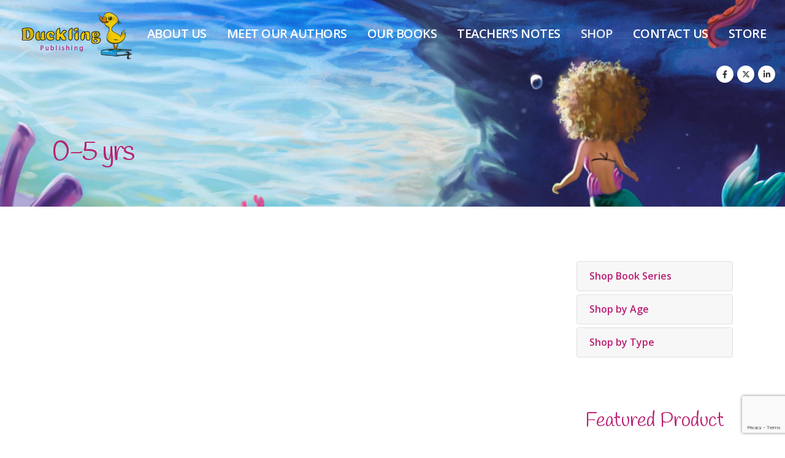

--- FILE ---
content_type: text/html; charset=UTF-8
request_url: https://ducklingpublishing.com/shop/age/0-5-yrs/SPACE-2-Book-Activity-Pack-DOWNLOAD-p189683101
body_size: 30610
content:
	<!DOCTYPE html>
	<html class=""  lang="en-US">
	<head>
		<meta http-equiv="X-UA-Compatible" content="IE=edge" />
		<meta http-equiv="Content-Type" content="text/html; charset=UTF-8" />
		<meta name="viewport" content="width=device-width, initial-scale=1, minimum-scale=1" />

		<link rel="profile" href="https://gmpg.org/xfn/11" />
		<link rel="pingback" href="https://ducklingpublishing.com/xmlrpc.php" />
		<meta name='robots' content='index, follow, max-image-preview:large, max-snippet:-1, max-video-preview:-1' />
	<style>img:is([sizes="auto" i], [sizes^="auto," i]) { contain-intrinsic-size: 3000px 1500px }</style>
	
	<!-- This site is optimized with the Yoast SEO plugin v26.2 - https://yoast.com/wordpress/plugins/seo/ -->
	<title>0-5 yrs - Children&#039;s Books with Teacher Notes, Beautifully Illustrated!</title>
	<meta property="og:locale" content="en_US" />
	<meta property="article:publisher" content="https://www.facebook.com/DucklingPublishing/" />
	<meta property="article:modified_time" content="2019-09-18T01:46:28+00:00" />
	<!-- / Yoast SEO plugin. -->


<meta http-equiv="x-dns-prefetch-control" content="on">
<link href="https://app.ecwid.com" rel="preconnect" crossorigin />
<link href="https://ecomm.events" rel="preconnect" crossorigin />
<link href="https://d1q3axnfhmyveb.cloudfront.net" rel="preconnect" crossorigin />
<link href="https://dqzrr9k4bjpzk.cloudfront.net" rel="preconnect" crossorigin />
<link href="https://d1oxsl77a1kjht.cloudfront.net" rel="preconnect" crossorigin>
<meta property="og:title" content="0-5 yrs - Children&#039;s Books with Teacher Notes, Beautifully Illustrated!">
<meta property="og:url" content="https://ducklingpublishing.com/shop/age/0-5-yrs/0-5-yrs-c33917415">
<meta property="og:image" content="https://d2j6dbq0eux0bg.cloudfront.net/images/10888147/1019767251.jpg">
<meta property="og:site_name" content="Duckling Publishing">
<meta property="og:type" content="website">
<meta name="twitter:card" content="summary_large_image">
<meta name="twitter:title" content="0-5 yrs - Children&#039;s Books with Teacher Notes, Beautifully Illustrated!">
<meta name="twitter:description" content="0-5 yrs - Children&#039;s Books with Teacher Notes, Beautifully Illustrated!">
<meta name="twitter:image" content="https://d2j6dbq0eux0bg.cloudfront.net/images/10888147/1019767251.jpg"><link rel="canonical" href="https://ducklingpublishing.com/shop/age/0-5-yrs/0-5-yrs-c33917415" />
<link rel='dns-prefetch' href='//fonts.googleapis.com' />
<link rel="alternate" type="application/rss+xml" title="Duckling Publishing Books &raquo; Feed" href="https://ducklingpublishing.com/feed/" />
<link rel="alternate" type="application/rss+xml" title="Duckling Publishing Books &raquo; Comments Feed" href="https://ducklingpublishing.com/comments/feed/" />
		<link rel="shortcut icon" href="//ducklingpublishing.com/wp-content/uploads/2019/03/icon-2.jpg" type="image/x-icon" />
				<link rel="apple-touch-icon" href="//ducklingpublishing.com/wp-content/uploads/2019/03/logo-60.jpg" />
				<link rel="apple-touch-icon" sizes="120x120" href="//ducklingpublishing.com/wp-content/uploads/2019/03/logo-120.jpg" />
				<link rel="apple-touch-icon" sizes="76x76" href="//ducklingpublishing.com/wp-content/uploads/2019/03/logo-76.jpg" />
				<link rel="apple-touch-icon" sizes="152x152" href="//ducklingpublishing.com/wp-content/uploads/2019/03/logo-152.jpg" />
				<!-- This site uses the Google Analytics by ExactMetrics plugin v8.11.1 - Using Analytics tracking - https://www.exactmetrics.com/ -->
							<script src="//www.googletagmanager.com/gtag/js?id=G-6587F8TZW3"  data-cfasync="false" data-wpfc-render="false" async></script>
			<script data-cfasync="false" data-wpfc-render="false">
				var em_version = '8.11.1';
				var em_track_user = true;
				var em_no_track_reason = '';
								var ExactMetricsDefaultLocations = {"page_location":"https:\/\/ducklingpublishing.com\/shop\/age\/0-5-yrs\/SPACE-2-Book-Activity-Pack-DOWNLOAD-p189683101\/"};
								if ( typeof ExactMetricsPrivacyGuardFilter === 'function' ) {
					var ExactMetricsLocations = (typeof ExactMetricsExcludeQuery === 'object') ? ExactMetricsPrivacyGuardFilter( ExactMetricsExcludeQuery ) : ExactMetricsPrivacyGuardFilter( ExactMetricsDefaultLocations );
				} else {
					var ExactMetricsLocations = (typeof ExactMetricsExcludeQuery === 'object') ? ExactMetricsExcludeQuery : ExactMetricsDefaultLocations;
				}

								var disableStrs = [
										'ga-disable-G-6587F8TZW3',
									];

				/* Function to detect opted out users */
				function __gtagTrackerIsOptedOut() {
					for (var index = 0; index < disableStrs.length; index++) {
						if (document.cookie.indexOf(disableStrs[index] + '=true') > -1) {
							return true;
						}
					}

					return false;
				}

				/* Disable tracking if the opt-out cookie exists. */
				if (__gtagTrackerIsOptedOut()) {
					for (var index = 0; index < disableStrs.length; index++) {
						window[disableStrs[index]] = true;
					}
				}

				/* Opt-out function */
				function __gtagTrackerOptout() {
					for (var index = 0; index < disableStrs.length; index++) {
						document.cookie = disableStrs[index] + '=true; expires=Thu, 31 Dec 2099 23:59:59 UTC; path=/';
						window[disableStrs[index]] = true;
					}
				}

				if ('undefined' === typeof gaOptout) {
					function gaOptout() {
						__gtagTrackerOptout();
					}
				}
								window.dataLayer = window.dataLayer || [];

				window.ExactMetricsDualTracker = {
					helpers: {},
					trackers: {},
				};
				if (em_track_user) {
					function __gtagDataLayer() {
						dataLayer.push(arguments);
					}

					function __gtagTracker(type, name, parameters) {
						if (!parameters) {
							parameters = {};
						}

						if (parameters.send_to) {
							__gtagDataLayer.apply(null, arguments);
							return;
						}

						if (type === 'event') {
														parameters.send_to = exactmetrics_frontend.v4_id;
							var hookName = name;
							if (typeof parameters['event_category'] !== 'undefined') {
								hookName = parameters['event_category'] + ':' + name;
							}

							if (typeof ExactMetricsDualTracker.trackers[hookName] !== 'undefined') {
								ExactMetricsDualTracker.trackers[hookName](parameters);
							} else {
								__gtagDataLayer('event', name, parameters);
							}
							
						} else {
							__gtagDataLayer.apply(null, arguments);
						}
					}

					__gtagTracker('js', new Date());
					__gtagTracker('set', {
						'developer_id.dNDMyYj': true,
											});
					if ( ExactMetricsLocations.page_location ) {
						__gtagTracker('set', ExactMetricsLocations);
					}
										__gtagTracker('config', 'G-6587F8TZW3', {"forceSSL":"true"} );
										window.gtag = __gtagTracker;										(function () {
						/* https://developers.google.com/analytics/devguides/collection/analyticsjs/ */
						/* ga and __gaTracker compatibility shim. */
						var noopfn = function () {
							return null;
						};
						var newtracker = function () {
							return new Tracker();
						};
						var Tracker = function () {
							return null;
						};
						var p = Tracker.prototype;
						p.get = noopfn;
						p.set = noopfn;
						p.send = function () {
							var args = Array.prototype.slice.call(arguments);
							args.unshift('send');
							__gaTracker.apply(null, args);
						};
						var __gaTracker = function () {
							var len = arguments.length;
							if (len === 0) {
								return;
							}
							var f = arguments[len - 1];
							if (typeof f !== 'object' || f === null || typeof f.hitCallback !== 'function') {
								if ('send' === arguments[0]) {
									var hitConverted, hitObject = false, action;
									if ('event' === arguments[1]) {
										if ('undefined' !== typeof arguments[3]) {
											hitObject = {
												'eventAction': arguments[3],
												'eventCategory': arguments[2],
												'eventLabel': arguments[4],
												'value': arguments[5] ? arguments[5] : 1,
											}
										}
									}
									if ('pageview' === arguments[1]) {
										if ('undefined' !== typeof arguments[2]) {
											hitObject = {
												'eventAction': 'page_view',
												'page_path': arguments[2],
											}
										}
									}
									if (typeof arguments[2] === 'object') {
										hitObject = arguments[2];
									}
									if (typeof arguments[5] === 'object') {
										Object.assign(hitObject, arguments[5]);
									}
									if ('undefined' !== typeof arguments[1].hitType) {
										hitObject = arguments[1];
										if ('pageview' === hitObject.hitType) {
											hitObject.eventAction = 'page_view';
										}
									}
									if (hitObject) {
										action = 'timing' === arguments[1].hitType ? 'timing_complete' : hitObject.eventAction;
										hitConverted = mapArgs(hitObject);
										__gtagTracker('event', action, hitConverted);
									}
								}
								return;
							}

							function mapArgs(args) {
								var arg, hit = {};
								var gaMap = {
									'eventCategory': 'event_category',
									'eventAction': 'event_action',
									'eventLabel': 'event_label',
									'eventValue': 'event_value',
									'nonInteraction': 'non_interaction',
									'timingCategory': 'event_category',
									'timingVar': 'name',
									'timingValue': 'value',
									'timingLabel': 'event_label',
									'page': 'page_path',
									'location': 'page_location',
									'title': 'page_title',
									'referrer' : 'page_referrer',
								};
								for (arg in args) {
																		if (!(!args.hasOwnProperty(arg) || !gaMap.hasOwnProperty(arg))) {
										hit[gaMap[arg]] = args[arg];
									} else {
										hit[arg] = args[arg];
									}
								}
								return hit;
							}

							try {
								f.hitCallback();
							} catch (ex) {
							}
						};
						__gaTracker.create = newtracker;
						__gaTracker.getByName = newtracker;
						__gaTracker.getAll = function () {
							return [];
						};
						__gaTracker.remove = noopfn;
						__gaTracker.loaded = true;
						window['__gaTracker'] = __gaTracker;
					})();
									} else {
										console.log("");
					(function () {
						function __gtagTracker() {
							return null;
						}

						window['__gtagTracker'] = __gtagTracker;
						window['gtag'] = __gtagTracker;
					})();
									}
			</script>
							<!-- / Google Analytics by ExactMetrics -->
		<link rel='stylesheet' id='porto-google-fonts-css' href='//fonts.googleapis.com/css?family=Open+Sans%3A400%2C500%2C600%2C700%2C800%7CHandlee%3A400%2C500%2C600%2C700%2C800&#038;ver=6.8.3' media='all' />
<link rel='stylesheet' id='wp-block-library-css' href='https://ducklingpublishing.com/wp-includes/css/dist/block-library/style.min.css?ver=6.8.3' media='all' />
<style id='wp-block-library-theme-inline-css'>
.wp-block-audio :where(figcaption){color:#555;font-size:13px;text-align:center}.is-dark-theme .wp-block-audio :where(figcaption){color:#ffffffa6}.wp-block-audio{margin:0 0 1em}.wp-block-code{border:1px solid #ccc;border-radius:4px;font-family:Menlo,Consolas,monaco,monospace;padding:.8em 1em}.wp-block-embed :where(figcaption){color:#555;font-size:13px;text-align:center}.is-dark-theme .wp-block-embed :where(figcaption){color:#ffffffa6}.wp-block-embed{margin:0 0 1em}.blocks-gallery-caption{color:#555;font-size:13px;text-align:center}.is-dark-theme .blocks-gallery-caption{color:#ffffffa6}:root :where(.wp-block-image figcaption){color:#555;font-size:13px;text-align:center}.is-dark-theme :root :where(.wp-block-image figcaption){color:#ffffffa6}.wp-block-image{margin:0 0 1em}.wp-block-pullquote{border-bottom:4px solid;border-top:4px solid;color:currentColor;margin-bottom:1.75em}.wp-block-pullquote cite,.wp-block-pullquote footer,.wp-block-pullquote__citation{color:currentColor;font-size:.8125em;font-style:normal;text-transform:uppercase}.wp-block-quote{border-left:.25em solid;margin:0 0 1.75em;padding-left:1em}.wp-block-quote cite,.wp-block-quote footer{color:currentColor;font-size:.8125em;font-style:normal;position:relative}.wp-block-quote:where(.has-text-align-right){border-left:none;border-right:.25em solid;padding-left:0;padding-right:1em}.wp-block-quote:where(.has-text-align-center){border:none;padding-left:0}.wp-block-quote.is-large,.wp-block-quote.is-style-large,.wp-block-quote:where(.is-style-plain){border:none}.wp-block-search .wp-block-search__label{font-weight:700}.wp-block-search__button{border:1px solid #ccc;padding:.375em .625em}:where(.wp-block-group.has-background){padding:1.25em 2.375em}.wp-block-separator.has-css-opacity{opacity:.4}.wp-block-separator{border:none;border-bottom:2px solid;margin-left:auto;margin-right:auto}.wp-block-separator.has-alpha-channel-opacity{opacity:1}.wp-block-separator:not(.is-style-wide):not(.is-style-dots){width:100px}.wp-block-separator.has-background:not(.is-style-dots){border-bottom:none;height:1px}.wp-block-separator.has-background:not(.is-style-wide):not(.is-style-dots){height:2px}.wp-block-table{margin:0 0 1em}.wp-block-table td,.wp-block-table th{word-break:normal}.wp-block-table :where(figcaption){color:#555;font-size:13px;text-align:center}.is-dark-theme .wp-block-table :where(figcaption){color:#ffffffa6}.wp-block-video :where(figcaption){color:#555;font-size:13px;text-align:center}.is-dark-theme .wp-block-video :where(figcaption){color:#ffffffa6}.wp-block-video{margin:0 0 1em}:root :where(.wp-block-template-part.has-background){margin-bottom:0;margin-top:0;padding:1.25em 2.375em}
</style>
<style id='classic-theme-styles-inline-css'>
/*! This file is auto-generated */
.wp-block-button__link{color:#fff;background-color:#32373c;border-radius:9999px;box-shadow:none;text-decoration:none;padding:calc(.667em + 2px) calc(1.333em + 2px);font-size:1.125em}.wp-block-file__button{background:#32373c;color:#fff;text-decoration:none}
</style>
<style id='global-styles-inline-css'>
:root{--wp--preset--aspect-ratio--square: 1;--wp--preset--aspect-ratio--4-3: 4/3;--wp--preset--aspect-ratio--3-4: 3/4;--wp--preset--aspect-ratio--3-2: 3/2;--wp--preset--aspect-ratio--2-3: 2/3;--wp--preset--aspect-ratio--16-9: 16/9;--wp--preset--aspect-ratio--9-16: 9/16;--wp--preset--color--black: #000000;--wp--preset--color--cyan-bluish-gray: #abb8c3;--wp--preset--color--white: #ffffff;--wp--preset--color--pale-pink: #f78da7;--wp--preset--color--vivid-red: #cf2e2e;--wp--preset--color--luminous-vivid-orange: #ff6900;--wp--preset--color--luminous-vivid-amber: #fcb900;--wp--preset--color--light-green-cyan: #7bdcb5;--wp--preset--color--vivid-green-cyan: #00d084;--wp--preset--color--pale-cyan-blue: #8ed1fc;--wp--preset--color--vivid-cyan-blue: #0693e3;--wp--preset--color--vivid-purple: #9b51e0;--wp--preset--color--primary: var(--porto-primary-color);--wp--preset--color--secondary: var(--porto-secondary-color);--wp--preset--color--tertiary: var(--porto-tertiary-color);--wp--preset--color--quaternary: var(--porto-quaternary-color);--wp--preset--color--dark: var(--porto-dark-color);--wp--preset--color--light: var(--porto-light-color);--wp--preset--color--primary-hover: var(--porto-primary-light-5);--wp--preset--gradient--vivid-cyan-blue-to-vivid-purple: linear-gradient(135deg,rgba(6,147,227,1) 0%,rgb(155,81,224) 100%);--wp--preset--gradient--light-green-cyan-to-vivid-green-cyan: linear-gradient(135deg,rgb(122,220,180) 0%,rgb(0,208,130) 100%);--wp--preset--gradient--luminous-vivid-amber-to-luminous-vivid-orange: linear-gradient(135deg,rgba(252,185,0,1) 0%,rgba(255,105,0,1) 100%);--wp--preset--gradient--luminous-vivid-orange-to-vivid-red: linear-gradient(135deg,rgba(255,105,0,1) 0%,rgb(207,46,46) 100%);--wp--preset--gradient--very-light-gray-to-cyan-bluish-gray: linear-gradient(135deg,rgb(238,238,238) 0%,rgb(169,184,195) 100%);--wp--preset--gradient--cool-to-warm-spectrum: linear-gradient(135deg,rgb(74,234,220) 0%,rgb(151,120,209) 20%,rgb(207,42,186) 40%,rgb(238,44,130) 60%,rgb(251,105,98) 80%,rgb(254,248,76) 100%);--wp--preset--gradient--blush-light-purple: linear-gradient(135deg,rgb(255,206,236) 0%,rgb(152,150,240) 100%);--wp--preset--gradient--blush-bordeaux: linear-gradient(135deg,rgb(254,205,165) 0%,rgb(254,45,45) 50%,rgb(107,0,62) 100%);--wp--preset--gradient--luminous-dusk: linear-gradient(135deg,rgb(255,203,112) 0%,rgb(199,81,192) 50%,rgb(65,88,208) 100%);--wp--preset--gradient--pale-ocean: linear-gradient(135deg,rgb(255,245,203) 0%,rgb(182,227,212) 50%,rgb(51,167,181) 100%);--wp--preset--gradient--electric-grass: linear-gradient(135deg,rgb(202,248,128) 0%,rgb(113,206,126) 100%);--wp--preset--gradient--midnight: linear-gradient(135deg,rgb(2,3,129) 0%,rgb(40,116,252) 100%);--wp--preset--font-size--small: 13px;--wp--preset--font-size--medium: 20px;--wp--preset--font-size--large: 36px;--wp--preset--font-size--x-large: 42px;--wp--preset--spacing--20: 0.44rem;--wp--preset--spacing--30: 0.67rem;--wp--preset--spacing--40: 1rem;--wp--preset--spacing--50: 1.5rem;--wp--preset--spacing--60: 2.25rem;--wp--preset--spacing--70: 3.38rem;--wp--preset--spacing--80: 5.06rem;--wp--preset--shadow--natural: 6px 6px 9px rgba(0, 0, 0, 0.2);--wp--preset--shadow--deep: 12px 12px 50px rgba(0, 0, 0, 0.4);--wp--preset--shadow--sharp: 6px 6px 0px rgba(0, 0, 0, 0.2);--wp--preset--shadow--outlined: 6px 6px 0px -3px rgba(255, 255, 255, 1), 6px 6px rgba(0, 0, 0, 1);--wp--preset--shadow--crisp: 6px 6px 0px rgba(0, 0, 0, 1);}:where(.is-layout-flex){gap: 0.5em;}:where(.is-layout-grid){gap: 0.5em;}body .is-layout-flex{display: flex;}.is-layout-flex{flex-wrap: wrap;align-items: center;}.is-layout-flex > :is(*, div){margin: 0;}body .is-layout-grid{display: grid;}.is-layout-grid > :is(*, div){margin: 0;}:where(.wp-block-columns.is-layout-flex){gap: 2em;}:where(.wp-block-columns.is-layout-grid){gap: 2em;}:where(.wp-block-post-template.is-layout-flex){gap: 1.25em;}:where(.wp-block-post-template.is-layout-grid){gap: 1.25em;}.has-black-color{color: var(--wp--preset--color--black) !important;}.has-cyan-bluish-gray-color{color: var(--wp--preset--color--cyan-bluish-gray) !important;}.has-white-color{color: var(--wp--preset--color--white) !important;}.has-pale-pink-color{color: var(--wp--preset--color--pale-pink) !important;}.has-vivid-red-color{color: var(--wp--preset--color--vivid-red) !important;}.has-luminous-vivid-orange-color{color: var(--wp--preset--color--luminous-vivid-orange) !important;}.has-luminous-vivid-amber-color{color: var(--wp--preset--color--luminous-vivid-amber) !important;}.has-light-green-cyan-color{color: var(--wp--preset--color--light-green-cyan) !important;}.has-vivid-green-cyan-color{color: var(--wp--preset--color--vivid-green-cyan) !important;}.has-pale-cyan-blue-color{color: var(--wp--preset--color--pale-cyan-blue) !important;}.has-vivid-cyan-blue-color{color: var(--wp--preset--color--vivid-cyan-blue) !important;}.has-vivid-purple-color{color: var(--wp--preset--color--vivid-purple) !important;}.has-black-background-color{background-color: var(--wp--preset--color--black) !important;}.has-cyan-bluish-gray-background-color{background-color: var(--wp--preset--color--cyan-bluish-gray) !important;}.has-white-background-color{background-color: var(--wp--preset--color--white) !important;}.has-pale-pink-background-color{background-color: var(--wp--preset--color--pale-pink) !important;}.has-vivid-red-background-color{background-color: var(--wp--preset--color--vivid-red) !important;}.has-luminous-vivid-orange-background-color{background-color: var(--wp--preset--color--luminous-vivid-orange) !important;}.has-luminous-vivid-amber-background-color{background-color: var(--wp--preset--color--luminous-vivid-amber) !important;}.has-light-green-cyan-background-color{background-color: var(--wp--preset--color--light-green-cyan) !important;}.has-vivid-green-cyan-background-color{background-color: var(--wp--preset--color--vivid-green-cyan) !important;}.has-pale-cyan-blue-background-color{background-color: var(--wp--preset--color--pale-cyan-blue) !important;}.has-vivid-cyan-blue-background-color{background-color: var(--wp--preset--color--vivid-cyan-blue) !important;}.has-vivid-purple-background-color{background-color: var(--wp--preset--color--vivid-purple) !important;}.has-black-border-color{border-color: var(--wp--preset--color--black) !important;}.has-cyan-bluish-gray-border-color{border-color: var(--wp--preset--color--cyan-bluish-gray) !important;}.has-white-border-color{border-color: var(--wp--preset--color--white) !important;}.has-pale-pink-border-color{border-color: var(--wp--preset--color--pale-pink) !important;}.has-vivid-red-border-color{border-color: var(--wp--preset--color--vivid-red) !important;}.has-luminous-vivid-orange-border-color{border-color: var(--wp--preset--color--luminous-vivid-orange) !important;}.has-luminous-vivid-amber-border-color{border-color: var(--wp--preset--color--luminous-vivid-amber) !important;}.has-light-green-cyan-border-color{border-color: var(--wp--preset--color--light-green-cyan) !important;}.has-vivid-green-cyan-border-color{border-color: var(--wp--preset--color--vivid-green-cyan) !important;}.has-pale-cyan-blue-border-color{border-color: var(--wp--preset--color--pale-cyan-blue) !important;}.has-vivid-cyan-blue-border-color{border-color: var(--wp--preset--color--vivid-cyan-blue) !important;}.has-vivid-purple-border-color{border-color: var(--wp--preset--color--vivid-purple) !important;}.has-vivid-cyan-blue-to-vivid-purple-gradient-background{background: var(--wp--preset--gradient--vivid-cyan-blue-to-vivid-purple) !important;}.has-light-green-cyan-to-vivid-green-cyan-gradient-background{background: var(--wp--preset--gradient--light-green-cyan-to-vivid-green-cyan) !important;}.has-luminous-vivid-amber-to-luminous-vivid-orange-gradient-background{background: var(--wp--preset--gradient--luminous-vivid-amber-to-luminous-vivid-orange) !important;}.has-luminous-vivid-orange-to-vivid-red-gradient-background{background: var(--wp--preset--gradient--luminous-vivid-orange-to-vivid-red) !important;}.has-very-light-gray-to-cyan-bluish-gray-gradient-background{background: var(--wp--preset--gradient--very-light-gray-to-cyan-bluish-gray) !important;}.has-cool-to-warm-spectrum-gradient-background{background: var(--wp--preset--gradient--cool-to-warm-spectrum) !important;}.has-blush-light-purple-gradient-background{background: var(--wp--preset--gradient--blush-light-purple) !important;}.has-blush-bordeaux-gradient-background{background: var(--wp--preset--gradient--blush-bordeaux) !important;}.has-luminous-dusk-gradient-background{background: var(--wp--preset--gradient--luminous-dusk) !important;}.has-pale-ocean-gradient-background{background: var(--wp--preset--gradient--pale-ocean) !important;}.has-electric-grass-gradient-background{background: var(--wp--preset--gradient--electric-grass) !important;}.has-midnight-gradient-background{background: var(--wp--preset--gradient--midnight) !important;}.has-small-font-size{font-size: var(--wp--preset--font-size--small) !important;}.has-medium-font-size{font-size: var(--wp--preset--font-size--medium) !important;}.has-large-font-size{font-size: var(--wp--preset--font-size--large) !important;}.has-x-large-font-size{font-size: var(--wp--preset--font-size--x-large) !important;}
:where(.wp-block-post-template.is-layout-flex){gap: 1.25em;}:where(.wp-block-post-template.is-layout-grid){gap: 1.25em;}
:where(.wp-block-columns.is-layout-flex){gap: 2em;}:where(.wp-block-columns.is-layout-grid){gap: 2em;}
:root :where(.wp-block-pullquote){font-size: 1.5em;line-height: 1.6;}
</style>
<link rel='stylesheet' id='contact-form-7-css' href='https://ducklingpublishing.com/wp-content/plugins/contact-form-7/includes/css/styles.css?ver=6.1.3' media='all' />
<link rel='stylesheet' id='ecwid-css-css' href='https://ducklingpublishing.com/wp-content/plugins/ecwid-shopping-cart/css/frontend.css?ver=7.0.4' media='all' />
<link rel='stylesheet' id='wp-components-css' href='https://ducklingpublishing.com/wp-includes/css/dist/components/style.min.css?ver=6.8.3' media='all' />
<link rel='stylesheet' id='godaddy-styles-css' href='https://ducklingpublishing.com/wp-content/mu-plugins/vendor/wpex/godaddy-launch/includes/Dependencies/GoDaddy/Styles/build/latest.css?ver=2.0.2' media='all' />
<link rel='stylesheet' id='porto-css-vars-css' href='https://ducklingpublishing.com/wp-content/uploads/porto_styles/theme_css_vars.css?ver=7.7.0' media='all' />
<link rel='stylesheet' id='js_composer_front-css' href='https://ducklingpublishing.com/wp-content/plugins/js_composer/assets/css/js_composer.min.css?ver=8.5' media='all' />
<link rel='stylesheet' id='bootstrap-css' href='https://ducklingpublishing.com/wp-content/uploads/porto_styles/bootstrap.css?ver=7.7.0' media='all' />
<link rel='stylesheet' id='porto-plugins-css' href='https://ducklingpublishing.com/wp-content/themes/porto/css/plugins.css?ver=7.7.0' media='all' />
<link rel='stylesheet' id='porto-theme-css' href='https://ducklingpublishing.com/wp-content/themes/porto/css/theme.css?ver=7.7.0' media='all' />
<link rel='stylesheet' id='porto-logo-overlay-css' href='https://ducklingpublishing.com/wp-content/themes/porto/css/part/logo-overlay.css?ver=7.7.0' media='all' />
<link rel='stylesheet' id='porto-animate-css' href='https://ducklingpublishing.com/wp-content/themes/porto/css/part/animate.css?ver=7.7.0' media='all' />
<link rel='stylesheet' id='porto-widget-tw-tweet-css' href='https://ducklingpublishing.com/wp-content/themes/porto/css/part/widget-tw-tweet.css?ver=7.7.0' media='all' />
<link rel='stylesheet' id='porto-widget-text-css' href='https://ducklingpublishing.com/wp-content/themes/porto/css/part/widget-text.css?ver=7.7.0' media='all' />
<link rel='stylesheet' id='porto-widget-tag-cloud-css' href='https://ducklingpublishing.com/wp-content/themes/porto/css/part/widget-tag-cloud.css?ver=7.7.0' media='all' />
<link rel='stylesheet' id='porto-widget-follow-us-css' href='https://ducklingpublishing.com/wp-content/themes/porto/css/part/widget-follow-us.css?ver=7.7.0' media='all' />
<link rel='stylesheet' id='porto-blog-legacy-css' href='https://ducklingpublishing.com/wp-content/themes/porto/css/part/blog-legacy.css?ver=7.7.0' media='all' />
<link rel='stylesheet' id='porto-header-legacy-css' href='https://ducklingpublishing.com/wp-content/themes/porto/css/part/header-legacy.css?ver=7.7.0' media='all' />
<link rel='stylesheet' id='porto-footer-legacy-css' href='https://ducklingpublishing.com/wp-content/themes/porto/css/part/footer-legacy.css?ver=7.7.0' media='all' />
<link rel='stylesheet' id='porto-nav-panel-css' href='https://ducklingpublishing.com/wp-content/themes/porto/css/part/nav-panel.css?ver=7.7.0' media='all' />
<link rel='stylesheet' id='porto-revslider-css' href='https://ducklingpublishing.com/wp-content/themes/porto/css/part/revslider.css?ver=7.7.0' media='all' />
<link rel='stylesheet' id='porto-sitemap-css' href='https://ducklingpublishing.com/wp-content/themes/porto/css/part/sitemap.css?ver=7.7.0' media='all' />
<link rel='stylesheet' id='porto-media-mobile-sidebar-css' href='https://ducklingpublishing.com/wp-content/themes/porto/css/part/media-mobile-sidebar.css?ver=7.7.0' media='(max-width:991px)' />
<link rel='stylesheet' id='porto-theme-portfolio-css' href='https://ducklingpublishing.com/wp-content/themes/porto/css/theme_portfolio.css?ver=7.7.0' media='all' />
<link rel='stylesheet' id='porto-theme-member-css' href='https://ducklingpublishing.com/wp-content/themes/porto/css/theme_member.css?ver=7.7.0' media='all' />
<link rel='stylesheet' id='porto-theme-event-css' href='https://ducklingpublishing.com/wp-content/themes/porto/css/theme_event.css?ver=7.7.0' media='all' />
<link rel='stylesheet' id='porto-shortcodes-css' href='https://ducklingpublishing.com/wp-content/uploads/porto_styles/shortcodes.css?ver=7.7.0' media='all' />
<link rel='stylesheet' id='porto-theme-wpb-css' href='https://ducklingpublishing.com/wp-content/themes/porto/css/theme_wpb.css?ver=7.7.0' media='all' />
<link rel='stylesheet' id='porto-theme-radius-css' href='https://ducklingpublishing.com/wp-content/themes/porto/css/theme_radius.css?ver=7.7.0' media='all' />
<link rel='stylesheet' id='porto-dynamic-style-css' href='https://ducklingpublishing.com/wp-content/uploads/porto_styles/dynamic_style.css?ver=7.7.0' media='all' />
<link rel='stylesheet' id='porto-type-builder-css' href='https://ducklingpublishing.com/wp-content/plugins/porto-functionality/builders/assets/type-builder.css?ver=3.7.0' media='all' />
<link rel='stylesheet' id='porto-style-css' href='https://ducklingpublishing.com/wp-content/themes/porto/style.css?ver=7.7.0' media='all' />
<style id='porto-style-inline-css'>
.side-header-narrow-bar-logo{max-width:180px}@media (min-width:992px){}.page-top .sort-source{position:static;text-align:center;margin-top:5px;border-width:0}.page-top{padding-top:20px;padding-bottom:20px}.page-top .page-title{padding-bottom:0}@media (max-width:991px){.page-top .page-sub-title{margin-bottom:5px;margin-top:0}.page-top .breadcrumbs-wrap{margin-bottom:5px}}@media (min-width:992px){.page-top .page-title{min-height:0;line-height:1.25}.page-top .page-sub-title{line-height:1.6}}@media (min-width:992px){.page-top .breadcrumb{-webkit-justify-content:flex-end;-ms-flex-pack:end;justify-content:flex-end}}#header.sticky-header .main-menu > li.menu-item > a,#header.sticky-header .main-menu > li.menu-custom-content a{color:#ba1f72}#header.sticky-header .main-menu > li.menu-item:hover > a,#header.sticky-header .main-menu > li.menu-item.active:hover > a,#header.sticky-header .main-menu > li.menu-custom-content:hover a{color:#006fa4}#header.sticky-header .main-menu > li.menu-item.active > a,#header.sticky-header .main-menu > li.menu-custom-content.active a{color:#2f5ba7}#header.logo-overlay-header .overlay-logo{padding:20px !important}h5.portfolio-desc,h5.portfolio-details-title{display:none !important}.porto-links-block{border:none !important}.links-content{font-size:16px !important;font-weight:600}.mega-menu > li.menu-item.wide .popup > .inner > ul.sub-menu > li.menu-item > a{display:none !important}.breadcrumb{display:none !important}.fixed-header.header-transparent-bottom-border #header{border-bottom-color:rgba(255,255,2255,.1)}@media (max-width:991px){#header .separator{display:none !important}}.page-top .page-title{font-size:46px !important;font-weight:normal !important}b{font-weight:900}.portfolio-item .thumb-info{background:#f4f4f4}.image-box .porto-sicon-header p{letter-spacing:-0.05em}#footer .widget-title{font-size:22px;font-weight:600;text-transform:none;margin-bottom:20px}#footer .widget p{margin-top:0}#footer .footer-bottom{font-size:.75em;border-top:1px solid rgba(255,255,255,.05)}#footer .widget_wysija_cont .wysija-input,#footer .widget_wysija_cont .wysija-submit{height:48px}#footer .widget_wysija_cont .wysija-input{padding-left:1.5rem}
</style>
<script src="https://ducklingpublishing.com/wp-content/plugins/google-analytics-dashboard-for-wp/assets/js/frontend-gtag.min.js?ver=8.11.1" id="exactmetrics-frontend-script-js" async data-wp-strategy="async"></script>
<script data-cfasync="false" data-wpfc-render="false" id='exactmetrics-frontend-script-js-extra'>var exactmetrics_frontend = {"js_events_tracking":"true","download_extensions":"zip,mp3,mpeg,pdf,docx,pptx,xlsx,rar","inbound_paths":"[{\"path\":\"\\\/go\\\/\",\"label\":\"affiliate\"},{\"path\":\"\\\/recommend\\\/\",\"label\":\"affiliate\"}]","home_url":"https:\/\/ducklingpublishing.com","hash_tracking":"false","v4_id":"G-6587F8TZW3"};</script>
<script src="https://ducklingpublishing.com/wp-includes/js/jquery/jquery.min.js?ver=3.7.1" id="jquery-core-js"></script>
<script src="https://ducklingpublishing.com/wp-includes/js/jquery/jquery-migrate.min.js?ver=3.4.1" id="jquery-migrate-js"></script>
<script src="//ducklingpublishing.com/wp-content/plugins/revslider/sr6/assets/js/rbtools.min.js?ver=6.7.38" async id="tp-tools-js"></script>
<script src="//ducklingpublishing.com/wp-content/plugins/revslider/sr6/assets/js/rs6.min.js?ver=6.7.38" async id="revmin-js"></script>
<script></script><link rel="https://api.w.org/" href="https://ducklingpublishing.com/wp-json/" /><link rel="alternate" title="JSON" type="application/json" href="https://ducklingpublishing.com/wp-json/wp/v2/pages/2353" /><link rel="EditURI" type="application/rsd+xml" title="RSD" href="https://ducklingpublishing.com/xmlrpc.php?rsd" />
<link rel="alternate" title="oEmbed (JSON)" type="application/json+oembed" href="https://ducklingpublishing.com/wp-json/oembed/1.0/embed?url=https%3A%2F%2Fducklingpublishing.com%2Fshop%2Fage%2F0-5-yrs%2FSPACE-2-Book-Activity-Pack-DOWNLOAD-p189683101" />
<link rel="alternate" title="oEmbed (XML)" type="text/xml+oembed" href="https://ducklingpublishing.com/wp-json/oembed/1.0/embed?url=https%3A%2F%2Fducklingpublishing.com%2Fshop%2Fage%2F0-5-yrs%2FSPACE-2-Book-Activity-Pack-DOWNLOAD-p189683101&#038;format=xml" />
<script data-cfasync="false" data-no-optimize="1" type="text/javascript">
window.ec = window.ec || Object()
window.ec.config = window.ec.config || Object();
window.ec.config.enable_canonical_urls = true;
window.ec.config.storefrontUrls = window.ec.config.storefrontUrls || {};
window.ec.config.storefrontUrls.cleanUrls = true;

            window.ec.config.canonical_base_url = 'https://ducklingpublishing.com/shop/age/0-5-yrs/';
            window.ec.config.baseUrl = '/shop/age/0-5-yrs/';
            window.ec.storefront = window.ec.storefront || {};
            window.ec.storefront.sharing_button_link = 'DIRECT_PAGE_URL';
</script>
<meta name="generator" content="Powered by WPBakery Page Builder - drag and drop page builder for WordPress."/>
<meta name="generator" content="Powered by Slider Revolution 6.7.38 - responsive, Mobile-Friendly Slider Plugin for WordPress with comfortable drag and drop interface." />
<script>function setREVStartSize(e){
			//window.requestAnimationFrame(function() {
				window.RSIW = window.RSIW===undefined ? window.innerWidth : window.RSIW;
				window.RSIH = window.RSIH===undefined ? window.innerHeight : window.RSIH;
				try {
					var pw = document.getElementById(e.c).parentNode.offsetWidth,
						newh;
					pw = pw===0 || isNaN(pw) || (e.l=="fullwidth" || e.layout=="fullwidth") ? window.RSIW : pw;
					e.tabw = e.tabw===undefined ? 0 : parseInt(e.tabw);
					e.thumbw = e.thumbw===undefined ? 0 : parseInt(e.thumbw);
					e.tabh = e.tabh===undefined ? 0 : parseInt(e.tabh);
					e.thumbh = e.thumbh===undefined ? 0 : parseInt(e.thumbh);
					e.tabhide = e.tabhide===undefined ? 0 : parseInt(e.tabhide);
					e.thumbhide = e.thumbhide===undefined ? 0 : parseInt(e.thumbhide);
					e.mh = e.mh===undefined || e.mh=="" || e.mh==="auto" ? 0 : parseInt(e.mh,0);
					if(e.layout==="fullscreen" || e.l==="fullscreen")
						newh = Math.max(e.mh,window.RSIH);
					else{
						e.gw = Array.isArray(e.gw) ? e.gw : [e.gw];
						for (var i in e.rl) if (e.gw[i]===undefined || e.gw[i]===0) e.gw[i] = e.gw[i-1];
						e.gh = e.el===undefined || e.el==="" || (Array.isArray(e.el) && e.el.length==0)? e.gh : e.el;
						e.gh = Array.isArray(e.gh) ? e.gh : [e.gh];
						for (var i in e.rl) if (e.gh[i]===undefined || e.gh[i]===0) e.gh[i] = e.gh[i-1];
											
						var nl = new Array(e.rl.length),
							ix = 0,
							sl;
						e.tabw = e.tabhide>=pw ? 0 : e.tabw;
						e.thumbw = e.thumbhide>=pw ? 0 : e.thumbw;
						e.tabh = e.tabhide>=pw ? 0 : e.tabh;
						e.thumbh = e.thumbhide>=pw ? 0 : e.thumbh;
						for (var i in e.rl) nl[i] = e.rl[i]<window.RSIW ? 0 : e.rl[i];
						sl = nl[0];
						for (var i in nl) if (sl>nl[i] && nl[i]>0) { sl = nl[i]; ix=i;}
						var m = pw>(e.gw[ix]+e.tabw+e.thumbw) ? 1 : (pw-(e.tabw+e.thumbw)) / (e.gw[ix]);
						newh =  (e.gh[ix] * m) + (e.tabh + e.thumbh);
					}
					var el = document.getElementById(e.c);
					if (el!==null && el) el.style.height = newh+"px";
					el = document.getElementById(e.c+"_wrapper");
					if (el!==null && el) {
						el.style.height = newh+"px";
						el.style.display = "block";
					}
				} catch(e){
					console.log("Failure at Presize of Slider:" + e)
				}
			//});
		  };</script>
				<script>
					<!-- Google Tag Manager -->
(function(w,d,s,l,i){w[l]=w[l]||[];w[l].push({'gtm.start':
new Date().getTime(),event:'gtm.js'});var f=d.getElementsByTagName(s)[0],
j=d.createElement(s),dl=l!='dataLayer'?'&l='+l:'';j.async=true;j.src=
'https://www.googletagmanager.com/gtm.js?id='+i+dl;f.parentNode.insertBefore(j,f);
})(window,document,'script','dataLayer','GTM-TN8GF2P');
<!-- End Google Tag Manager -->				</script>
				<noscript><style> .wpb_animate_when_almost_visible { opacity: 1; }</style></noscript>	</head>
	<body class="wp-singular page-template-default page page-id-2353 page-child parent-pageid-2351 wp-embed-responsive wp-theme-porto ecwid-shopping-cart porto-rounded full blog-1 wpb-js-composer js-comp-ver-8.5 vc_responsive">
	
	<div class="page-wrapper"><!-- page wrapper -->
		
											<!-- header wrapper -->
				<div class="header-wrapper wide header-reveal fixed-header">
										<header id="header" class="header-corporate header-10 logo-overlay-header">
	
	<div class="header-main header-body" style="top: 0px;">
		<div class="header-container container">
			<div class="header-left">
						<a aria-label="Site Logo" href="https://ducklingpublishing.com/" title="Duckling Publishing Books - For Boys and Girls" class="overlay-logo">
			<img class="img-responsive" src="//ducklingpublishing.com/wp-content/uploads/2019/05/logo-1b.png" alt="Duckling Publishing Books" style="max-width:180px;" />		</a>
		
	<div class="logo">
	<a aria-label="Site Logo" href="https://ducklingpublishing.com/" title="Duckling Publishing Books - For Boys and Girls"  rel="home">
		<img class="img-responsive standard-logo retina-logo" width="180" height="77" src="//ducklingpublishing.com/wp-content/uploads/2019/05/logo-1b.png" alt="Duckling Publishing Books" />	</a>
	</div>
				</div>

			<div class="header-right">
				<div class="header-right-top">
									</div>
				<div class="header-right-bottom">
					<div id="main-menu">
					<ul id="menu-main-menu-3-3-19" class="main-menu mega-menu menu-flat"><li id="nav-menu-item-2359" class="menu-item menu-item-type-post_type menu-item-object-page narrow"><a href="https://ducklingpublishing.com/about/">About Us</a></li>
<li id="nav-menu-item-2803" class="menu-item menu-item-type-post_type menu-item-object-page narrow"><a href="https://ducklingpublishing.com/about/meet-our-authors/">Meet Our Authors</a></li>
<li id="nav-menu-item-2363" class="menu-item menu-item-type-post_type menu-item-object-page menu-item-has-children has-sub wide col-5"><a href="https://ducklingpublishing.com/shop/book-series/">Our Books</a>
<div class="popup"><div class="inner" style=""><ul class="sub-menu porto-wide-sub-menu">
	<li id="nav-menu-item-3138" class="menu-item menu-item-type-post_type menu-item-object-page menu-block-item " data-cols="1"><a href="https://ducklingpublishing.com/shop/book-series/elemental-heroes/">Elemental Heroes</a><div class="menu-block menu-block-after"><div class="porto-block" data-id="3041"><style>.vc_custom_1550084717095{padding-top: 5px !important;padding-right: 5px !important;padding-left: 5px !important;}</style><div class="vc_row wpb_row row top-row vc_custom_1550084717095 wpb_custom_034b39d9bc6c6b310d69e39f0ccf274f"><div class="vc_column_container col-md-12"><div class="wpb_wrapper vc_column-inner">
	<div class="wpb_single_image wpb_content_element vc_align_center wpb_content_element  wpb_custom_81a4f7ef9830bf958462581aa01150fb"><div class="wpb_wrapper">
			
			<a href="/shop/book-series/elemental-heroes/" target="_self" aria-label="Zoom the image"><div class="vc_single_image-wrapper vc_box_border  vc_box_border_chino"><img width="300" height="400" src="https://ducklingpublishing.com/wp-content/uploads/2022/08/menu-elemental.jpg" class="vc_single_image-img attachment-full" alt="" title="Elemental Heroes" decoding="async" fetchpriority="high" /></div></a>
		</div>
	</div>
</div></div></div></div></div></li>
	<li id="nav-menu-item-2364" class="menu-item menu-item-type-post_type menu-item-object-page menu-block-item " data-cols="1"><a href="https://ducklingpublishing.com/shop/book-series/amy/" class=" mobile-link-hide">Amy’s Dreaming Adventures</a><div class="menu-block menu-block-after"><div class="porto-block" data-id="2290"><style>.vc_custom_1550084717095{padding-top: 5px !important;padding-right: 5px !important;padding-left: 5px !important;}</style><div class="vc_row wpb_row row top-row vc_custom_1550084717095 wpb_custom_034b39d9bc6c6b310d69e39f0ccf274f"><div class="vc_column_container col-md-12"><div class="wpb_wrapper vc_column-inner">
	<div class="wpb_single_image wpb_content_element vc_align_center wpb_content_element  wpb_custom_81a4f7ef9830bf958462581aa01150fb"><div class="wpb_wrapper">
			
			<a href="/shop/book-series/amy/" target="_self" aria-label="Zoom the image"><div class="vc_single_image-wrapper vc_box_border  vc_box_border_chino"><img width="300" height="400" src="https://ducklingpublishing.com/wp-content/uploads/2019/02/menu-amy.jpg" class="vc_single_image-img attachment-full" alt="" title="Amy&#039;s Dreaming Adventures" decoding="async" /></div></a>
		</div>
	</div>
</div></div></div></div></div></li>
	<li id="nav-menu-item-2365" class="menu-item menu-item-type-post_type menu-item-object-page menu-block-item " data-cols="1"><a href="https://ducklingpublishing.com/shop/book-series/elastic-island/" class=" mobile-link-hide">Elastic Island Adventures</a><div class="menu-block menu-block-after"><div class="porto-block" data-id="2299"><style>.vc_custom_1550084717095{padding-top: 5px !important;padding-right: 5px !important;padding-left: 5px !important;}</style><div class="vc_row wpb_row row top-row vc_custom_1550084717095 wpb_custom_034b39d9bc6c6b310d69e39f0ccf274f"><div class="vc_column_container col-md-12"><div class="wpb_wrapper vc_column-inner">
	<div class="wpb_single_image wpb_content_element vc_align_center wpb_content_element  wpb_custom_81a4f7ef9830bf958462581aa01150fb"><div class="wpb_wrapper">
			
			<a href="/shop/book-series/max/" target="_self" aria-label="Zoom the image"><div class="vc_single_image-wrapper vc_box_border  vc_box_border_chino"><img width="300" height="400" src="https://ducklingpublishing.com/wp-content/uploads/2019/02/menu-max.jpg" class="vc_single_image-img attachment-full" alt="" title="Max and His Big Imagination" decoding="async" /></div></a>
		</div>
	</div>
</div></div></div></div></div></li>
	<li id="nav-menu-item-2366" class="menu-item menu-item-type-post_type menu-item-object-page menu-block-item " data-cols="1"><a href="https://ducklingpublishing.com/shop/book-series/max/" class=" mobile-link-hide">Max and His Big Imagination</a><div class="menu-block menu-block-after"><div class="porto-block" data-id="2303"><style>.vc_custom_1550084717095{padding-top: 5px !important;padding-right: 5px !important;padding-left: 5px !important;}</style><div class="vc_row wpb_row row top-row vc_custom_1550084717095 wpb_custom_034b39d9bc6c6b310d69e39f0ccf274f"><div class="vc_column_container col-md-12"><div class="wpb_wrapper vc_column-inner">
	<div class="wpb_single_image wpb_content_element vc_align_center wpb_content_element  wpb_custom_81a4f7ef9830bf958462581aa01150fb"><div class="wpb_wrapper">
			
			<a href="/shop/book-series/elastic-island/" target="_self" aria-label="Zoom the image"><div class="vc_single_image-wrapper vc_box_border  vc_box_border_chino"><img width="300" height="400" src="https://ducklingpublishing.com/wp-content/uploads/2019/02/menu-elastic.jpg" class="vc_single_image-img attachment-full" alt="" title="Elastic Island Adventures" decoding="async" /></div></a>
		</div>
	</div>
</div></div></div></div></div></li>
	<li id="nav-menu-item-2367" class="menu-item menu-item-type-post_type menu-item-object-page menu-block-item " data-cols="1"><a href="https://ducklingpublishing.com/shop/book-series/the-green-fairy/" class=" mobile-link-hide">More Books</a><div class="menu-block menu-block-after"><div class="porto-block" data-id="2306"><style>.vc_custom_1550084717095{padding-top: 5px !important;padding-right: 5px !important;padding-left: 5px !important;}</style><div class="vc_row wpb_row row top-row vc_custom_1550084717095 wpb_custom_034b39d9bc6c6b310d69e39f0ccf274f"><div class="vc_column_container col-md-12"><div class="wpb_wrapper vc_column-inner">
	<div class="wpb_single_image wpb_content_element vc_align_center wpb_content_element  wpb_custom_81a4f7ef9830bf958462581aa01150fb"><div class="wpb_wrapper">
			
			<a href="/shop/book-series/more-books/" target="_self" aria-label="Zoom the image"><div class="vc_single_image-wrapper vc_box_border  vc_box_border_chino"><img width="300" height="400" src="https://ducklingpublishing.com/wp-content/uploads/2019/02/menu-more-2024.jpg" class="vc_single_image-img attachment-full" alt="" title="View More Books" decoding="async" /></div></a>
		</div>
	</div>
</div></div></div></div></div></li>
</ul></div></div>
</li>
<li id="nav-menu-item-2900" class="menu-item menu-item-type-post_type menu-item-object-page narrow"><a href="https://ducklingpublishing.com/teachers-notes/">Teacher&#8217;s Notes</a></li>
<li id="nav-menu-item-2368" class="menu-item menu-item-type-post_type menu-item-object-page current-page-ancestor current-menu-ancestor current_page_ancestor menu-item-has-children active has-sub wide pos-right col-2"><a href="https://ducklingpublishing.com/shop/" class=" current">Shop</a>
<div class="popup" data-popup-mw="400"><div class="inner" style="max-width:400px;"><ul class="sub-menu porto-wide-sub-menu">
	<li id="nav-menu-item-2373" class="menu-item menu-item-type-post_type menu-item-object-page menu-item-has-children menu-block-item  sub" data-cols="1"><a href="https://ducklingpublishing.com/shop/type/">Shop by Type</a><div class="menu-block menu-block-after"><div class="porto-block" data-id="2403"><h4>Shop by Type</h4></div></div>
	<ul class="sub-menu">
		<li id="nav-menu-item-2374" class="menu-item menu-item-type-post_type menu-item-object-page"><a href="https://ducklingpublishing.com/shop/type/activity-books/">Activity Books</a></li>
		<li id="nav-menu-item-2375" class="menu-item menu-item-type-post_type menu-item-object-page"><a href="https://ducklingpublishing.com/shop/type/books/">Books</a></li>
		<li id="nav-menu-item-2376" class="menu-item menu-item-type-post_type menu-item-object-page"><a href="https://ducklingpublishing.com/shop/type/gift-sets/">Gift Sets</a></li>
		<li id="nav-menu-item-2377" class="menu-item menu-item-type-post_type menu-item-object-page"><a href="https://ducklingpublishing.com/shop/type/toys/">Toys</a></li>
		<li id="nav-menu-item-3105" class="menu-item menu-item-type-post_type menu-item-object-page"><a href="https://ducklingpublishing.com/shop/type/gift-voucher/">Gift Vouchers</a></li>
	</ul>
</li>
	<li id="nav-menu-item-2369" class="menu-item menu-item-type-post_type menu-item-object-page current-page-ancestor current-menu-ancestor current-menu-parent current-page-parent current_page_parent current_page_ancestor menu-item-has-children menu-block-item  active sub" data-cols="1"><a href="https://ducklingpublishing.com/shop/age/">Shop by Age</a><div class="menu-block menu-block-after"><div class="porto-block" data-id="2402"><h4>Shop by Age</h4></div></div>
	<ul class="sub-menu">
		<li id="nav-menu-item-2370" class="menu-item menu-item-type-post_type menu-item-object-page current-menu-item page_item page-item-2353 current_page_item active"><a href="https://ducklingpublishing.com/shop/age/0-5-yrs/">0-5 yrs</a></li>
		<li id="nav-menu-item-2371" class="menu-item menu-item-type-post_type menu-item-object-page"><a href="https://ducklingpublishing.com/shop/age/5-7-yrs/">5-7 yrs</a></li>
		<li id="nav-menu-item-2372" class="menu-item menu-item-type-post_type menu-item-object-page"><a href="https://ducklingpublishing.com/shop/age/7-12-yrs/">7-12 yrs</a></li>
	</ul>
</li>
</ul></div></div>
</li>
<li id="nav-menu-item-2378" class="menu-item menu-item-type-post_type menu-item-object-page narrow"><a href="https://ducklingpublishing.com/contact/">Contact Us</a></li>
<li id="nav-menu-item-3110" class="menu-item menu-item-type-ecwid_menu_item menu-item-object-ecwid-store-with-categories menu-item-has-children has-sub narrow"><a href="https://ducklingpublishing.com/store/">Store</a>
<div class="popup"><div class="inner" style=""><ul class="sub-menu porto-narrow-sub-menu">
	<li id="nav-menu-item--1" class="menu-item menu-item-type-post menu-item-object-" data-cols="1"><a href="https://ducklingpublishing.com/store/Shop-by-Age-c33917412">Shop by Age</a></li>
	<li id="nav-menu-item--1" class="menu-item menu-item-type-post menu-item-object-" data-cols="1"><a href="https://ducklingpublishing.com/store/Shop-by-Series-c33917416">Shop by Series</a></li>
	<li id="nav-menu-item--1" class="menu-item menu-item-type-post menu-item-object-" data-cols="1"><a href="https://ducklingpublishing.com/store/Shop-by-Type-c33917421">Shop by Type</a></li>
	<li id="nav-menu-item--1" class="menu-item menu-item-type-post menu-item-object-" data-cols="1"><a href="https://ducklingpublishing.com/store/Featured-c33917431">Featured</a></li>
</ul></div></div>
</li>
</ul>					</div>
					<div class="share-links">		<a target="_blank"  rel="nofollow noopener noreferrer" class="share-facebook" href="https://www.facebook.com/DucklingPublishing/" aria-label="Facebook" title="Facebook"></a>
				<a target="_blank"  rel="nofollow noopener noreferrer" class="share-twitter" href="https://twitter.com/ChrissyNZ" aria-label="X" title="X"></a>
				<a target="_blank"  rel="nofollow noopener noreferrer" class="share-linkedin" href="https://www.linkedin.com/in/chrissymetge/" aria-label="LinkedIn" title="LinkedIn"></a>
		</div><a class="mobile-toggle" role="button" href="#" aria-label="Mobile Menu"><i class="fas fa-bars"></i></a>
				</div>

				
			</div>
		</div>

		
<nav id="nav-panel">
	<div class="container">
		<div class="mobile-nav-wrap">
		<div class="menu-wrap"><ul id="menu-main-menu-3-3-20" class="mobile-menu accordion-menu"><li id="accordion-menu-item-2359" class="menu-item menu-item-type-post_type menu-item-object-page"><a href="https://ducklingpublishing.com/about/">About Us</a></li>
<li id="accordion-menu-item-2803" class="menu-item menu-item-type-post_type menu-item-object-page"><a href="https://ducklingpublishing.com/about/meet-our-authors/">Meet Our Authors</a></li>
<li id="accordion-menu-item-2363" class="menu-item menu-item-type-post_type menu-item-object-page menu-item-has-children has-sub"><a href="https://ducklingpublishing.com/shop/book-series/">Our Books</a>
<span aria-label="Open Submenu" class="arrow" role="button"></span><ul class="sub-menu">
	<li id="accordion-menu-item-3138" class="menu-item menu-item-type-post_type menu-item-object-page"><a href="https://ducklingpublishing.com/shop/book-series/elemental-heroes/">Elemental Heroes</a><div class="menu-block menu-block-after"><div class="porto-block" data-id="3041"><style>.vc_custom_1550084717095{padding-top: 5px !important;padding-right: 5px !important;padding-left: 5px !important;}</style><div class="vc_row wpb_row row top-row vc_custom_1550084717095 wpb_custom_034b39d9bc6c6b310d69e39f0ccf274f"><div class="vc_column_container col-md-12"><div class="wpb_wrapper vc_column-inner">
	<div class="wpb_single_image wpb_content_element vc_align_center wpb_content_element  wpb_custom_81a4f7ef9830bf958462581aa01150fb"><div class="wpb_wrapper">
			
			<a href="/shop/book-series/elemental-heroes/" target="_self" aria-label="Zoom the image"><div class="vc_single_image-wrapper vc_box_border  vc_box_border_chino"><img width="300" height="400" src="https://ducklingpublishing.com/wp-content/uploads/2022/08/menu-elemental.jpg" class="vc_single_image-img attachment-full" alt="" title="Elemental Heroes" decoding="async" /></div></a>
		</div>
	</div>
</div></div></div></div></div></li>
	<li id="accordion-menu-item-2364" class="menu-item menu-item-type-post_type menu-item-object-page"><a href="https://ducklingpublishing.com/shop/book-series/amy/" class=" mobile-link-hide">Amy’s Dreaming Adventures</a><div class="menu-block menu-block-after"><div class="porto-block" data-id="2290"><style>.vc_custom_1550084717095{padding-top: 5px !important;padding-right: 5px !important;padding-left: 5px !important;}</style><div class="vc_row wpb_row row top-row vc_custom_1550084717095 wpb_custom_034b39d9bc6c6b310d69e39f0ccf274f"><div class="vc_column_container col-md-12"><div class="wpb_wrapper vc_column-inner">
	<div class="wpb_single_image wpb_content_element vc_align_center wpb_content_element  wpb_custom_81a4f7ef9830bf958462581aa01150fb"><div class="wpb_wrapper">
			
			<a href="/shop/book-series/amy/" target="_self" aria-label="Zoom the image"><div class="vc_single_image-wrapper vc_box_border  vc_box_border_chino"><img width="300" height="400" src="https://ducklingpublishing.com/wp-content/uploads/2019/02/menu-amy.jpg" class="vc_single_image-img attachment-full" alt="" title="Amy&#039;s Dreaming Adventures" decoding="async" /></div></a>
		</div>
	</div>
</div></div></div></div></div></li>
	<li id="accordion-menu-item-2365" class="menu-item menu-item-type-post_type menu-item-object-page"><a href="https://ducklingpublishing.com/shop/book-series/elastic-island/" class=" mobile-link-hide">Elastic Island Adventures</a><div class="menu-block menu-block-after"><div class="porto-block" data-id="2299"><style>.vc_custom_1550084717095{padding-top: 5px !important;padding-right: 5px !important;padding-left: 5px !important;}</style><div class="vc_row wpb_row row top-row vc_custom_1550084717095 wpb_custom_034b39d9bc6c6b310d69e39f0ccf274f"><div class="vc_column_container col-md-12"><div class="wpb_wrapper vc_column-inner">
	<div class="wpb_single_image wpb_content_element vc_align_center wpb_content_element  wpb_custom_81a4f7ef9830bf958462581aa01150fb"><div class="wpb_wrapper">
			
			<a href="/shop/book-series/max/" target="_self" aria-label="Zoom the image"><div class="vc_single_image-wrapper vc_box_border  vc_box_border_chino"><img width="300" height="400" src="https://ducklingpublishing.com/wp-content/uploads/2019/02/menu-max.jpg" class="vc_single_image-img attachment-full" alt="" title="Max and His Big Imagination" decoding="async" /></div></a>
		</div>
	</div>
</div></div></div></div></div></li>
	<li id="accordion-menu-item-2366" class="menu-item menu-item-type-post_type menu-item-object-page"><a href="https://ducklingpublishing.com/shop/book-series/max/" class=" mobile-link-hide">Max and His Big Imagination</a><div class="menu-block menu-block-after"><div class="porto-block" data-id="2303"><style>.vc_custom_1550084717095{padding-top: 5px !important;padding-right: 5px !important;padding-left: 5px !important;}</style><div class="vc_row wpb_row row top-row vc_custom_1550084717095 wpb_custom_034b39d9bc6c6b310d69e39f0ccf274f"><div class="vc_column_container col-md-12"><div class="wpb_wrapper vc_column-inner">
	<div class="wpb_single_image wpb_content_element vc_align_center wpb_content_element  wpb_custom_81a4f7ef9830bf958462581aa01150fb"><div class="wpb_wrapper">
			
			<a href="/shop/book-series/elastic-island/" target="_self" aria-label="Zoom the image"><div class="vc_single_image-wrapper vc_box_border  vc_box_border_chino"><img width="300" height="400" src="https://ducklingpublishing.com/wp-content/uploads/2019/02/menu-elastic.jpg" class="vc_single_image-img attachment-full" alt="" title="Elastic Island Adventures" decoding="async" /></div></a>
		</div>
	</div>
</div></div></div></div></div></li>
	<li id="accordion-menu-item-2367" class="menu-item menu-item-type-post_type menu-item-object-page"><a href="https://ducklingpublishing.com/shop/book-series/the-green-fairy/" class=" mobile-link-hide">More Books</a><div class="menu-block menu-block-after"><div class="porto-block" data-id="2306"><style>.vc_custom_1550084717095{padding-top: 5px !important;padding-right: 5px !important;padding-left: 5px !important;}</style><div class="vc_row wpb_row row top-row vc_custom_1550084717095 wpb_custom_034b39d9bc6c6b310d69e39f0ccf274f"><div class="vc_column_container col-md-12"><div class="wpb_wrapper vc_column-inner">
	<div class="wpb_single_image wpb_content_element vc_align_center wpb_content_element  wpb_custom_81a4f7ef9830bf958462581aa01150fb"><div class="wpb_wrapper">
			
			<a href="/shop/book-series/more-books/" target="_self" aria-label="Zoom the image"><div class="vc_single_image-wrapper vc_box_border  vc_box_border_chino"><img width="300" height="400" src="https://ducklingpublishing.com/wp-content/uploads/2019/02/menu-more-2024.jpg" class="vc_single_image-img attachment-full" alt="" title="View More Books" decoding="async" /></div></a>
		</div>
	</div>
</div></div></div></div></div></li>
</ul>
</li>
<li id="accordion-menu-item-2900" class="menu-item menu-item-type-post_type menu-item-object-page"><a href="https://ducklingpublishing.com/teachers-notes/">Teacher&#8217;s Notes</a></li>
<li id="accordion-menu-item-2368" class="menu-item menu-item-type-post_type menu-item-object-page current-page-ancestor current-menu-ancestor current_page_ancestor menu-item-has-children active has-sub"><a href="https://ducklingpublishing.com/shop/" class=" current ">Shop</a>
<span aria-label="Open Submenu" class="arrow" role="button"></span><ul class="sub-menu">
	<li id="accordion-menu-item-2373" class="menu-item menu-item-type-post_type menu-item-object-page menu-item-has-children has-sub"><a href="https://ducklingpublishing.com/shop/type/">Shop by Type</a><div class="menu-block menu-block-after"><div class="porto-block" data-id="2403"><h4>Shop by Type</h4></div></div>
	<span aria-label="Open Submenu" class="arrow" role="button"></span><ul class="sub-menu">
		<li id="accordion-menu-item-2374" class="menu-item menu-item-type-post_type menu-item-object-page"><a href="https://ducklingpublishing.com/shop/type/activity-books/">Activity Books</a></li>
		<li id="accordion-menu-item-2375" class="menu-item menu-item-type-post_type menu-item-object-page"><a href="https://ducklingpublishing.com/shop/type/books/">Books</a></li>
		<li id="accordion-menu-item-2376" class="menu-item menu-item-type-post_type menu-item-object-page"><a href="https://ducklingpublishing.com/shop/type/gift-sets/">Gift Sets</a></li>
		<li id="accordion-menu-item-2377" class="menu-item menu-item-type-post_type menu-item-object-page"><a href="https://ducklingpublishing.com/shop/type/toys/">Toys</a></li>
		<li id="accordion-menu-item-3105" class="menu-item menu-item-type-post_type menu-item-object-page"><a href="https://ducklingpublishing.com/shop/type/gift-voucher/">Gift Vouchers</a></li>
	</ul>
</li>
	<li id="accordion-menu-item-2369" class="menu-item menu-item-type-post_type menu-item-object-page current-page-ancestor current-menu-ancestor current-menu-parent current-page-parent current_page_parent current_page_ancestor menu-item-has-children active has-sub"><a href="https://ducklingpublishing.com/shop/age/">Shop by Age</a><div class="menu-block menu-block-after"><div class="porto-block" data-id="2402"><h4>Shop by Age</h4></div></div>
	<span aria-label="Open Submenu" class="arrow" role="button"></span><ul class="sub-menu">
		<li id="accordion-menu-item-2370" class="menu-item menu-item-type-post_type menu-item-object-page current-menu-item page_item page-item-2353 current_page_item active"><a href="https://ducklingpublishing.com/shop/age/0-5-yrs/">0-5 yrs</a></li>
		<li id="accordion-menu-item-2371" class="menu-item menu-item-type-post_type menu-item-object-page"><a href="https://ducklingpublishing.com/shop/age/5-7-yrs/">5-7 yrs</a></li>
		<li id="accordion-menu-item-2372" class="menu-item menu-item-type-post_type menu-item-object-page"><a href="https://ducklingpublishing.com/shop/age/7-12-yrs/">7-12 yrs</a></li>
	</ul>
</li>
</ul>
</li>
<li id="accordion-menu-item-2378" class="menu-item menu-item-type-post_type menu-item-object-page"><a href="https://ducklingpublishing.com/contact/">Contact Us</a></li>
<li id="accordion-menu-item-3110" class="menu-item menu-item-type-ecwid_menu_item menu-item-object-ecwid-store-with-categories menu-item-has-children has-sub"><a href="https://ducklingpublishing.com/store/">Store</a>
<span aria-label="Open Submenu" class="arrow" role="button"></span><ul class="sub-menu">
	<li id="accordion-menu-item--1" class="menu-item menu-item-type-post menu-item-object-"><a href="https://ducklingpublishing.com/store/Shop-by-Age-c33917412">Shop by Age</a></li>
	<li id="accordion-menu-item--1" class="menu-item menu-item-type-post menu-item-object-"><a href="https://ducklingpublishing.com/store/Shop-by-Series-c33917416">Shop by Series</a></li>
	<li id="accordion-menu-item--1" class="menu-item menu-item-type-post menu-item-object-"><a href="https://ducklingpublishing.com/store/Shop-by-Type-c33917421">Shop by Type</a></li>
	<li id="accordion-menu-item--1" class="menu-item menu-item-type-post menu-item-object-"><a href="https://ducklingpublishing.com/store/Featured-c33917431">Featured</a></li>
</ul>
</li>
</ul></div>		</div>
	</div>
</nav>
	</div>
</header>

									</div>
				<!-- end header wrapper -->
			
			
					<section class="page-top page-header-4">
	<div class="container">
	<div class="row align-items-center justify-content-end">
		<div class="col-lg-6">
						<h1 class="page-title">0-5 yrs</h1>
					</div>
					<div class="breadcrumbs-wrap col-lg-6">
				<ul class="breadcrumb" itemscope itemtype="https://schema.org/BreadcrumbList"><li class="home" itemprop="itemListElement" itemscope itemtype="https://schema.org/ListItem"><a itemprop="item" href="https://ducklingpublishing.com" title="Go to Home Page"><span itemprop="name">Home</span></a><meta itemprop="position" content="1" /><i class="delimiter delimiter-2"></i></li><li itemprop="itemListElement" itemscope itemtype="https://schema.org/ListItem"><a itemprop="item" href="https://ducklingpublishing.com/shop/"><span itemprop="name">Shop</span></a><meta itemprop="position" content="2" /><i class="delimiter delimiter-2"></i></li><li itemprop="itemListElement" itemscope itemtype="https://schema.org/ListItem"><a itemprop="item" href="https://ducklingpublishing.com/shop/age/"><span itemprop="name">Shop by Age</span></a><meta itemprop="position" content="3" /><i class="delimiter delimiter-2"></i></li><li>0-5 yrs</li></ul>			</div>
					</div>
</div>
	</section>
	
		<div id="main" class="column2 column2-right-sidebar boxed"><!-- main -->

			<div class="container">
			<div class="row main-content-wrap">

			<!-- main content -->
			<div class="main-content col-lg-9">

			
	<div id="content" role="main">
				
			<article class="post-2353 page type-page status-publish hentry">
				
				<h2 class="entry-title" style="display: none;">0-5 yrs</h2><span class="vcard" style="display: none;"><span class="fn"><a href="https://ducklingpublishing.com/author/chrissy/" title="Posts by Chrissy Metge" rel="author">Chrissy Metge</a></span></span><span class="updated" style="display:none">2019-09-18T01:46:28+00:00</span>
				<div class="page-content">
					<div class="wpb-content-wrapper"><div class="vc_row wpb_row row top-row wpb_custom_034b39d9bc6c6b310d69e39f0ccf274f"><div class="vc_column_container col-md-12"><div class="wpb_wrapper vc_column-inner">		<!--noptimize-->
		<script data-cfasync="false" data-no-optimize="1">
			if( typeof document.documentElement.id == 'undefined' || document.documentElement.id === '' ) {
				document.documentElement.id = 'ecwid_html';
			}

			if( typeof document.body.id == 'undefined' || document.body.id === '' ) {
				document.body.id = 'ecwid_body';
			}
		</script>
		<!--/noptimize-->
				<!--noptimize-->
		<script data-cfasync="false" data-no-optimize="1" type="text/javascript">
			function createClass(name,rules){
				var style = document.createElement('style');
				style.type = 'text/css';
				document.getElementsByTagName('head')[0].appendChild(style);
				if(!(style.sheet||{}).insertRule) 
					(style.styleSheet || style.sheet).addRule(name, rules);
				else
					style.sheet.insertRule(name+'{'+rules+'}',0);

				document.addEventListener("DOMContentLoaded", function() {
					var static = document.getElementById('static-ec-store-container');
					static.parentNode.removeChild(static);
				});
			}
			createClass('#static-ec-store-container','display:none;');
		</script>
		<!--/noptimize-->
		<div id="dynamic-ec-store-container" class=""><!-- Ecwid shopping cart plugin v 7.0.4 --><!--noptimize--><script data-cfasync="false" data-no-optimize="1" src="https://app.ecwid.com/script.js?10888147&data_platform=wporg&lang=en"></script><script data-cfasync="false" data-no-optimize="1">if (typeof jQuery !== undefined && jQuery.mobile) { jQuery.mobile.hashListeningEnabled = false; jQuery.mobile.pushStateEnabled=false; }</script><!--/noptimize--><div id="ecwid-store-10888147" class="ecwid-shopping-cart-product-browser" data-ecwid-default-category-id="33917415"></div><script data-cfasync="false" data-no-optimize="1" type="text/javascript">xProductBrowser("id=ecwid-store-10888147","views=grid(20,3) list(60) table(60)","defaultCategoryId=33917415","default_page=");</script><!-- END Ecwid Shopping Cart v 7.0.4 --></div>
<div id="static-ec-store-container"><div class="static-content"><div lang="en" class="ec-storefront-v3-ssr ecwid-no-touch ecwid-supports-cssanimations ec-size ec-size--xxs ec-size--xs ec-size--s ec-size--m ec-size--l ec-size--xl ecwid-responsive ecwid-no-dragndrop" style="opacity:0;"><a id="ec-storefront-v3-top-scroller" style="width:0;height:0;position:absolute;display:block;"></a><!--[--><div><div class="ecwid-productBrowser ecwid-productBrowser-v3 ecwid-productBrowser-CategoryPage ecwid-productBrowser-CategoryPage-33917415"><div><div><div class="ecwid-productBrowser-head"></div><div><div class="ec-wrapper"><!--[--><!--[--><style>
</style><div class="ec-store ec-store__category-page ec-store__category-page--33917415 ec-store--medium-category-images ec-store--medium-product-images"><div class="ec-store__content-wrapper ec-store__content-wrapper--wide"><div><!--[--><div class="ec-page-title"><h1 class="page-title__name ec-header-h1"><!--[-->0-5 yrs <!--]--></h1><!--[--><!--]--></div><!--]--><!--[--><!--[--><div class="ec-grid grid__wrap"><!----><!--[--><!--[--><!----><!----><!----><!--]--><!----><div class="grid__wrap-inner"><div class="grid__products grid__products--classic grid__products--layout-center grid__products--aspect-ratio-1 grid__products--medium-items" data-items="41" data-cols="4" style="max-width:10000px;"><!--[--><div class="grid-product grid-product--id-114010359 grid-product--has-shadow"><div class="grid-product__wrap" data-product-id="114010359"><div class="grid-product__scroller grid-product__scroller--id-114010359"></div><div class="grid-product__wrap-inner"><!--[--><a href="https://ducklingpublishing.com/shop/age/0-5-yrs/Max-Box-Set-The-Collection-all-5-Max-books-p114010359" class="grid-product__image" title="Max Box Set - The Collection (all 5 Max books)" data-product-id="114010359"><!--[--><div class="grid-product__spacer"><div class="grid-product__spacer-inner"></div></div><div class="grid-product__bg" style="background-color:;"></div><div class="grid-product__image-wrap"><!----><img  src="https://d2j6dbq0eux0bg.cloudfront.net/images/10888147/953199007.jpg" srcset="https://d2j6dbq0eux0bg.cloudfront.net/images/10888147/953199007.jpg 1x" alt="Max Box Set - The Collection (all 5 Max books)" title="Max Box Set - The Collection (all 5 Max books)" width="2632" height="1652" loading="lazy" style="width:100%;height:auto;margin-top:18.617021276595747%;" class="grid-product__picture" decoding="async"><!----></div><div class="grid-product__shadow ec-text-muted"><div class="grid-product__shadow-inner">Max Box Set - The Collection (all 5 Max books)</div></div><div class="grid__clearfix"></div><div class="grid-product__hover-wrap"><!----><!----><!----><!----><!----><!----></div><!--]--></a><!----><a href="https://ducklingpublishing.com/shop/age/0-5-yrs/Max-Box-Set-The-Collection-all-5-Max-books-p114010359" class="grid-product__title" title="Max Box Set - The Collection (all 5 Max books)" data-product-id="114010359"><!--[--><!----><!----><div class="grid-product__title-inner">Max Box Set - The Collection (all 5 Max books)</div><!----><!--]--></a><!----><!----><!----><div class="grid-product__price"><!----><div class="grid-product__price-amount"><div class="grid-product__price-value ec-price-item"><!--[-->$40.00<!--]--></div></div><!----><!----><!----><!----></div><!----><!----><!----><!----><!--]--></div></div><script>
  (function () {
    var container = document.querySelector(`.grid-product--id-114010359`);
    var img = container?.getElementsByTagName(`img`)[0];
    if (!img) return;
    if (!img.complete || img.naturalHeight === 0) {
      container?.classList.add(`grid-product--loading`);
      function callback(){
        container?.classList.remove(`grid-product--loading`);
        img.removeEventListener(`load`, callback);
      };
      img?.addEventListener(`load`, callback);
    }
   })();
  </script></div><div class="grid-product grid-product--id-207649240 grid-product--has-shadow"><div class="grid-product__wrap" data-product-id="207649240"><div class="grid-product__scroller grid-product__scroller--id-207649240"></div><div class="grid-product__wrap-inner"><!--[--><a href="https://ducklingpublishing.com/shop/age/0-5-yrs/The-Cave-p207649240" class="grid-product__image" title="The Cave" data-product-id="207649240"><!--[--><div class="grid-product__spacer"><div class="grid-product__spacer-inner"></div></div><div class="grid-product__bg" style="background-color:;"></div><div class="grid-product__image-wrap"><!----><img  src="https://d2j6dbq0eux0bg.cloudfront.net/images/10888147/1623118961.jpg" srcset="https://d2j6dbq0eux0bg.cloudfront.net/images/10888147/1623118961.jpg 1x" alt="The Cave" title="The Cave" width="3432" height="3024" loading="lazy" style="width:100%;height:auto;margin-top:5.94405594405594%;" class="grid-product__picture" decoding="async"><!----></div><div class="grid-product__shadow ec-text-muted"><div class="grid-product__shadow-inner">The Cave</div></div><div class="grid__clearfix"></div><div class="grid-product__hover-wrap"><!----><!----><!----><!----><!----><!----></div><!--]--></a><!----><a href="https://ducklingpublishing.com/shop/age/0-5-yrs/The-Cave-p207649240" class="grid-product__title" title="The Cave" data-product-id="207649240"><!--[--><!----><!----><div class="grid-product__title-inner">The Cave</div><!----><!--]--></a><!----><!----><!----><div class="grid-product__price"><!----><div class="grid-product__price-amount"><div class="grid-product__price-value ec-price-item"><!--[-->$16.99<!--]--></div></div><!----><!----><!----><!----></div><!----><!----><!----><!----><!--]--></div></div><script>
  (function () {
    var container = document.querySelector(`.grid-product--id-207649240`);
    var img = container?.getElementsByTagName(`img`)[0];
    if (!img) return;
    if (!img.complete || img.naturalHeight === 0) {
      container?.classList.add(`grid-product--loading`);
      function callback(){
        container?.classList.remove(`grid-product--loading`);
        img.removeEventListener(`load`, callback);
      };
      img?.addEventListener(`load`, callback);
    }
   })();
  </script></div><div class="grid-product grid-product--id-103189630 grid-product--has-shadow"><div class="grid-product__wrap" data-product-id="103189630"><div class="grid-product__scroller grid-product__scroller--id-103189630"></div><div class="grid-product__wrap-inner"><!--[--><a href="https://ducklingpublishing.com/shop/age/0-5-yrs/Amy-Gift-set-Bundle-Book-Doll-3-p103189630" class="grid-product__image" title="Amy Gift set Bundle (Book + Doll) <3" data-product-id="103189630"><!--[--><div class="grid-product__spacer"><div class="grid-product__spacer-inner"></div></div><div class="grid-product__bg" style="background-color:#ccc8ca;"></div><div class="grid-product__image-wrap"><!----><img  src="https://d2j6dbq0eux0bg.cloudfront.net/images/10888147/869880086.jpg" srcset="https://d2j6dbq0eux0bg.cloudfront.net/images/10888147/869880086.jpg 1x" alt="Amy Gift set Bundle (Book + Doll) &lt;3" title="Amy Gift set Bundle (Book + Doll) <3" width="5469" height="3646" loading="lazy" style="width:auto;height:100%;margin-left:-25%;" class="grid-product__picture" decoding="async"><!----></div><div class="grid-product__shadow ec-text-muted"><div class="grid-product__shadow-inner">Amy Gift set Bundle (Book + Doll) <3</div></div><div class="grid__clearfix"></div><div class="grid-product__hover-wrap"><!----><!----><!----><!----><!----><!----></div><!--]--></a><!----><a href="https://ducklingpublishing.com/shop/age/0-5-yrs/Amy-Gift-set-Bundle-Book-Doll-3-p103189630" class="grid-product__title" title="Amy Gift set Bundle (Book + Doll) <3" data-product-id="103189630"><!--[--><!----><!----><div class="grid-product__title-inner">Amy Gift set Bundle (Book + Doll) <3</div><!----><!--]--></a><!----><!----><!----><div class="grid-product__price"><!----><div class="grid-product__price-amount"><div class="grid-product__price-value ec-price-item"><!--[-->$70.00<!--]--></div></div><!----><!----><!----><!----></div><!----><!----><!----><!----><!--]--></div></div><script>
  (function () {
    var container = document.querySelector(`.grid-product--id-103189630`);
    var img = container?.getElementsByTagName(`img`)[0];
    if (!img) return;
    if (!img.complete || img.naturalHeight === 0) {
      container?.classList.add(`grid-product--loading`);
      function callback(){
        container?.classList.remove(`grid-product--loading`);
        img.removeEventListener(`load`, callback);
      };
      img?.addEventListener(`load`, callback);
    }
   })();
  </script></div><div class="grid-product grid-product--id-148308311 grid-product--has-shadow"><div class="grid-product__wrap" data-product-id="148308311"><div class="grid-product__scroller grid-product__scroller--id-148308311"></div><div class="grid-product__wrap-inner"><!--[--><a href="https://ducklingpublishing.com/shop/age/0-5-yrs/Amys-Dreaming-Adventures-Book-1-&-Book-2-Gift-Bundle-p148308311" class="grid-product__image" title="Amys Dreaming Adventures: Book 1 & Book 2 Gift Bundle" data-product-id="148308311"><!--[--><div class="grid-product__spacer"><div class="grid-product__spacer-inner"></div></div><div class="grid-product__bg" style="background-color:#ffffff;"></div><div class="grid-product__image-wrap"><!----><img  src="https://d2j6dbq0eux0bg.cloudfront.net/images/10888147/1136300076.jpg" srcset="https://d2j6dbq0eux0bg.cloudfront.net/images/10888147/1136300076.jpg 1x" alt="Amys Dreaming Adventures: Book 1 &amp; Book 2 Gift Bundle" title="Amys Dreaming Adventures: Book 1 & Book 2 Gift Bundle" width="800" height="800" loading="lazy" style="width:100%;height:100%;" class="grid-product__picture" decoding="async"><!----></div><div class="grid-product__shadow ec-text-muted"><div class="grid-product__shadow-inner">Amys Dreaming Adventures: Book 1 & Book 2 Gift Bundle</div></div><div class="grid__clearfix"></div><div class="grid-product__hover-wrap"><!----><!----><!----><!----><!----><!----></div><!--]--></a><!----><a href="https://ducklingpublishing.com/shop/age/0-5-yrs/Amys-Dreaming-Adventures-Book-1-&-Book-2-Gift-Bundle-p148308311" class="grid-product__title" title="Amys Dreaming Adventures: Book 1 & Book 2 Gift Bundle" data-product-id="148308311"><!--[--><!----><!----><div class="grid-product__title-inner">Amys Dreaming Adventures: Book 1 & Book 2 Gift Bundle</div><!----><!--]--></a><!----><!----><!----><div class="grid-product__price"><!----><div class="grid-product__price-amount"><div class="grid-product__price-value ec-price-item"><!--[-->$45.00<!--]--></div></div><!----><!----><!----><!----></div><!----><!----><!----><!----><!--]--></div></div><script>
  (function () {
    var container = document.querySelector(`.grid-product--id-148308311`);
    var img = container?.getElementsByTagName(`img`)[0];
    if (!img) return;
    if (!img.complete || img.naturalHeight === 0) {
      container?.classList.add(`grid-product--loading`);
      function callback(){
        container?.classList.remove(`grid-product--loading`);
        img.removeEventListener(`load`, callback);
      };
      img?.addEventListener(`load`, callback);
    }
   })();
  </script></div><div class="grid-product grid-product--id-185145906 grid-product--has-shadow"><div class="grid-product__wrap" data-product-id="185145906"><div class="grid-product__scroller grid-product__scroller--id-185145906"></div><div class="grid-product__wrap-inner"><!--[--><a href="https://ducklingpublishing.com/shop/age/0-5-yrs/7-Activity-Books-Boredom-Buster-Mega-Pack-DOWNLOAD-p185145906" class="grid-product__image" title="7 Activity Books - Boredom Buster Mega Pack - DOWNLOAD" data-product-id="185145906"><!--[--><div class="grid-product__spacer"><div class="grid-product__spacer-inner"></div></div><div class="grid-product__bg" style="background-color:#f2deb4;"></div><div class="grid-product__image-wrap"><!----><img  src="https://d2j6dbq0eux0bg.cloudfront.net/images/10888147/1364793303.jpg" srcset="https://d2j6dbq0eux0bg.cloudfront.net/images/10888147/1364793303.jpg 1x" alt="7 Activity Books - Boredom Buster Mega Pack - DOWNLOAD" title="7 Activity Books - Boredom Buster Mega Pack - DOWNLOAD" width="4000" height="5000" loading="lazy" style="width:100%;height:auto;margin-top:-12.5%;" class="grid-product__picture" decoding="async"><!----></div><div class="grid-product__shadow ec-text-muted"><div class="grid-product__shadow-inner">7 Activity Books - Boredom Buster Mega Pack - DOWNLOAD</div></div><div class="grid__clearfix"></div><div class="grid-product__hover-wrap"><!----><!----><!----><!----><!----><!----></div><!--]--></a><!----><a href="https://ducklingpublishing.com/shop/age/0-5-yrs/7-Activity-Books-Boredom-Buster-Mega-Pack-DOWNLOAD-p185145906" class="grid-product__title" title="7 Activity Books - Boredom Buster Mega Pack - DOWNLOAD" data-product-id="185145906"><!--[--><!----><!----><div class="grid-product__title-inner">7 Activity Books - Boredom Buster Mega Pack - DOWNLOAD</div><!----><!--]--></a><!----><!----><!----><div class="grid-product__price"><!----><div class="grid-product__price-amount"><div class="grid-product__price-value ec-price-item"><!--[-->$12.00<!--]--></div></div><!----><!----><!----><!----></div><!----><!----><!----><!----><!--]--></div></div><script>
  (function () {
    var container = document.querySelector(`.grid-product--id-185145906`);
    var img = container?.getElementsByTagName(`img`)[0];
    if (!img) return;
    if (!img.complete || img.naturalHeight === 0) {
      container?.classList.add(`grid-product--loading`);
      function callback(){
        container?.classList.remove(`grid-product--loading`);
        img.removeEventListener(`load`, callback);
      };
      img?.addEventListener(`load`, callback);
    }
   })();
  </script></div><div class="grid-product grid-product--id-141583799 grid-product--has-shadow"><div class="grid-product__wrap" data-product-id="141583799"><div class="grid-product__scroller grid-product__scroller--id-141583799"></div><div class="grid-product__wrap-inner"><!--[--><a href="https://ducklingpublishing.com/shop/age/0-5-yrs/The-Moon-p141583799" class="grid-product__image" title="The Moon" data-product-id="141583799"><!--[--><div class="grid-product__spacer"><div class="grid-product__spacer-inner"></div></div><div class="grid-product__bg" style="background-color:;"></div><div class="grid-product__image-wrap"><!----><img  src="https://d2j6dbq0eux0bg.cloudfront.net/images/10888147/1125368313.jpg" srcset="https://d2j6dbq0eux0bg.cloudfront.net/images/10888147/1125368313.jpg 1x" alt="The Moon" title="The Moon" width="1951" height="2020" loading="lazy" style="width:auto;height:100%;margin-left:1.7079207920792072%;" class="grid-product__picture" decoding="async"><!----></div><div class="grid-product__shadow ec-text-muted"><div class="grid-product__shadow-inner">The Moon</div></div><div class="grid__clearfix"></div><div class="grid-product__hover-wrap"><!----><!----><!----><!----><!----><!----></div><!--]--></a><!----><a href="https://ducklingpublishing.com/shop/age/0-5-yrs/The-Moon-p141583799" class="grid-product__title" title="The Moon" data-product-id="141583799"><!--[--><!----><!----><div class="grid-product__title-inner">The Moon</div><!----><!--]--></a><!----><!----><!----><div class="grid-product__price"><!----><div class="grid-product__price-amount"><div class="grid-product__price-value ec-price-item"><!--[-->$16.99<!--]--></div></div><!----><!----><!----><!----></div><!----><!----><!----><!----><!--]--></div></div><script>
  (function () {
    var container = document.querySelector(`.grid-product--id-141583799`);
    var img = container?.getElementsByTagName(`img`)[0];
    if (!img) return;
    if (!img.complete || img.naturalHeight === 0) {
      container?.classList.add(`grid-product--loading`);
      function callback(){
        container?.classList.remove(`grid-product--loading`);
        img.removeEventListener(`load`, callback);
      };
      img?.addEventListener(`load`, callback);
    }
   })();
  </script></div><div class="grid-product grid-product--id-114226059 grid-product--has-shadow"><div class="grid-product__wrap" data-product-id="114226059"><div class="grid-product__scroller grid-product__scroller--id-114226059"></div><div class="grid-product__wrap-inner"><!--[--><a href="https://ducklingpublishing.com/shop/age/0-5-yrs/The-Shadow-p114226059" class="grid-product__image" title="The Shadow" data-product-id="114226059"><!--[--><div class="grid-product__spacer"><div class="grid-product__spacer-inner"></div></div><div class="grid-product__bg" style="background-color:;"></div><div class="grid-product__image-wrap"><!----><img  src="https://d2j6dbq0eux0bg.cloudfront.net/images/10888147/953195063.jpg" srcset="https://d2j6dbq0eux0bg.cloudfront.net/images/10888147/953195063.jpg 1x" alt="The Shadow" title="The Shadow" width="2445" height="2291" loading="lazy" style="width:100%;height:auto;margin-top:3.1492842535787346%;" class="grid-product__picture" decoding="async"><!----></div><div class="grid-product__shadow ec-text-muted"><div class="grid-product__shadow-inner">The Shadow</div></div><div class="grid__clearfix"></div><div class="grid-product__hover-wrap"><!----><!----><!----><!----><!----><!----></div><!--]--></a><!----><a href="https://ducklingpublishing.com/shop/age/0-5-yrs/The-Shadow-p114226059" class="grid-product__title" title="The Shadow" data-product-id="114226059"><!--[--><!----><!----><div class="grid-product__title-inner">The Shadow</div><!----><!--]--></a><!----><!----><!----><div class="grid-product__price"><!----><div class="grid-product__price-amount"><div class="grid-product__price-value ec-price-item"><!--[-->$16.99<!--]--></div></div><!----><!----><!----><!----></div><!----><!----><!----><!----><!--]--></div></div><script>
  (function () {
    var container = document.querySelector(`.grid-product--id-114226059`);
    var img = container?.getElementsByTagName(`img`)[0];
    if (!img) return;
    if (!img.complete || img.naturalHeight === 0) {
      container?.classList.add(`grid-product--loading`);
      function callback(){
        container?.classList.remove(`grid-product--loading`);
        img.removeEventListener(`load`, callback);
      };
      img?.addEventListener(`load`, callback);
    }
   })();
  </script></div><div class="grid-product grid-product--id-78187186 grid-product--has-shadow"><div class="grid-product__wrap" data-product-id="78187186"><div class="grid-product__scroller grid-product__scroller--id-78187186"></div><div class="grid-product__wrap-inner"><!--[--><a href="https://ducklingpublishing.com/shop/age/0-5-yrs/The-Beach-p78187186" class="grid-product__image" title="The Beach" data-product-id="78187186"><!--[--><div class="grid-product__spacer"><div class="grid-product__spacer-inner"></div></div><div class="grid-product__bg" style="background-color:#ffffff;"></div><div class="grid-product__image-wrap"><!----><img  src="https://d2j6dbq0eux0bg.cloudfront.net/images/10888147/724250647.jpg" srcset="https://d2j6dbq0eux0bg.cloudfront.net/images/10888147/724250647.jpg 1x" alt="The Beach" title="The Beach" width="3078" height="2845" loading="lazy" style="width:100%;height:auto;margin-top:3.784925276153352%;" class="grid-product__picture" decoding="async"><!----></div><div class="grid-product__shadow ec-text-muted"><div class="grid-product__shadow-inner">The Beach</div></div><div class="grid__clearfix"></div><div class="grid-product__hover-wrap"><!----><!----><!----><!----><!----><!----></div><!--]--></a><!----><a href="https://ducklingpublishing.com/shop/age/0-5-yrs/The-Beach-p78187186" class="grid-product__title" title="The Beach" data-product-id="78187186"><!--[--><!----><!----><div class="grid-product__title-inner">The Beach</div><!----><!--]--></a><!----><!----><!----><div class="grid-product__price"><!----><div class="grid-product__price-amount"><div class="grid-product__price-value ec-price-item"><!--[-->$16.99<!--]--></div></div><!----><!----><!----><!----></div><!----><!----><!----><!----><!--]--></div></div><script>
  (function () {
    var container = document.querySelector(`.grid-product--id-78187186`);
    var img = container?.getElementsByTagName(`img`)[0];
    if (!img) return;
    if (!img.complete || img.naturalHeight === 0) {
      container?.classList.add(`grid-product--loading`);
      function callback(){
        container?.classList.remove(`grid-product--loading`);
        img.removeEventListener(`load`, callback);
      };
      img?.addEventListener(`load`, callback);
    }
   })();
  </script></div><div class="grid-product grid-product--id-78187580 grid-product--has-shadow"><div class="grid-product__wrap" data-product-id="78187580"><div class="grid-product__scroller grid-product__scroller--id-78187580"></div><div class="grid-product__wrap-inner"><!--[--><a href="https://ducklingpublishing.com/shop/age/0-5-yrs/The-Safari-p78187580" class="grid-product__image" title="The Safari" data-product-id="78187580"><!--[--><div class="grid-product__spacer"><div class="grid-product__spacer-inner"></div></div><div class="grid-product__bg" style="background-color:#ffffff;"></div><div class="grid-product__image-wrap"><!----><img  src="https://d2j6dbq0eux0bg.cloudfront.net/images/10888147/724257387.jpg" srcset="https://d2j6dbq0eux0bg.cloudfront.net/images/10888147/724257387.jpg 1x" alt="The Safari" title="The Safari" width="2945" height="2805" loading="lazy" style="width:100%;height:auto;margin-top:2.3769100169779236%;" class="grid-product__picture" decoding="async"><!----></div><div class="grid-product__shadow ec-text-muted"><div class="grid-product__shadow-inner">The Safari</div></div><div class="grid__clearfix"></div><div class="grid-product__hover-wrap"><!----><!----><!----><!----><!----><!----></div><!--]--></a><!----><a href="https://ducklingpublishing.com/shop/age/0-5-yrs/The-Safari-p78187580" class="grid-product__title" title="The Safari" data-product-id="78187580"><!--[--><!----><!----><div class="grid-product__title-inner">The Safari</div><!----><!--]--></a><!----><!----><!----><div class="grid-product__price"><!----><div class="grid-product__price-amount"><div class="grid-product__price-value ec-price-item"><!--[-->$16.99<!--]--></div></div><!----><!----><!----><!----></div><!----><!----><!----><!----><!--]--></div></div><script>
  (function () {
    var container = document.querySelector(`.grid-product--id-78187580`);
    var img = container?.getElementsByTagName(`img`)[0];
    if (!img) return;
    if (!img.complete || img.naturalHeight === 0) {
      container?.classList.add(`grid-product--loading`);
      function callback(){
        container?.classList.remove(`grid-product--loading`);
        img.removeEventListener(`load`, callback);
      };
      img?.addEventListener(`load`, callback);
    }
   })();
  </script></div><div class="grid-product grid-product--id-79460708 grid-product--has-shadow"><div class="grid-product__wrap" data-product-id="79460708"><div class="grid-product__scroller grid-product__scroller--id-79460708"></div><div class="grid-product__wrap-inner"><!--[--><a href="https://ducklingpublishing.com/shop/age/0-5-yrs/The-Sandpit-p79460708" class="grid-product__image" title="The Sandpit" data-product-id="79460708"><!--[--><div class="grid-product__spacer"><div class="grid-product__spacer-inner"></div></div><div class="grid-product__bg" style="background-color:#ffffff;"></div><div class="grid-product__image-wrap"><!----><img  src="https://d2j6dbq0eux0bg.cloudfront.net/images/10888147/614293986.jpg" srcset="https://d2j6dbq0eux0bg.cloudfront.net/images/10888147/614293986.jpg 1x" alt="The Sandpit" title="The Sandpit" width="2541" height="2541" loading="lazy" style="width:100%;height:100%;" class="grid-product__picture" decoding="async"><!----></div><div class="grid-product__shadow ec-text-muted"><div class="grid-product__shadow-inner">The Sandpit</div></div><div class="grid__clearfix"></div><div class="grid-product__hover-wrap"><!----><!----><!----><!----><!----><!----></div><!--]--></a><!----><a href="https://ducklingpublishing.com/shop/age/0-5-yrs/The-Sandpit-p79460708" class="grid-product__title" title="The Sandpit" data-product-id="79460708"><!--[--><!----><!----><div class="grid-product__title-inner">The Sandpit</div><!----><!--]--></a><!----><!----><!----><div class="grid-product__price"><!----><div class="grid-product__price-amount"><div class="grid-product__price-value ec-price-item"><!--[-->$16.99<!--]--></div></div><!----><!----><!----><!----></div><!----><!----><!----><!----><!--]--></div></div><script>
  (function () {
    var container = document.querySelector(`.grid-product--id-79460708`);
    var img = container?.getElementsByTagName(`img`)[0];
    if (!img) return;
    if (!img.complete || img.naturalHeight === 0) {
      container?.classList.add(`grid-product--loading`);
      function callback(){
        container?.classList.remove(`grid-product--loading`);
        img.removeEventListener(`load`, callback);
      };
      img?.addEventListener(`load`, callback);
    }
   })();
  </script></div><div class="grid-product grid-product--id-86332451 grid-product--has-shadow"><div class="grid-product__wrap" data-product-id="86332451"><div class="grid-product__scroller grid-product__scroller--id-86332451"></div><div class="grid-product__wrap-inner"><!--[--><a href="https://ducklingpublishing.com/shop/age/0-5-yrs/The-Race-Car-p86332451" class="grid-product__image" title="The Race Car" data-product-id="86332451"><!--[--><div class="grid-product__spacer"><div class="grid-product__spacer-inner"></div></div><div class="grid-product__bg" style="background-color:#ffffff;"></div><div class="grid-product__image-wrap"><!----><img  src="https://d2j6dbq0eux0bg.cloudfront.net/images/10888147/614293976.jpg" srcset="https://d2j6dbq0eux0bg.cloudfront.net/images/10888147/614293976.jpg 1x" alt="The Race Car" title="The Race Car" width="2869" height="2869" loading="lazy" style="width:100%;height:100%;" class="grid-product__picture" decoding="async"><!----></div><div class="grid-product__shadow ec-text-muted"><div class="grid-product__shadow-inner">The Race Car</div></div><div class="grid__clearfix"></div><div class="grid-product__hover-wrap"><!----><!----><!----><!----><!----><!----></div><!--]--></a><!----><a href="https://ducklingpublishing.com/shop/age/0-5-yrs/The-Race-Car-p86332451" class="grid-product__title" title="The Race Car" data-product-id="86332451"><!--[--><!----><!----><div class="grid-product__title-inner">The Race Car</div><!----><!--]--></a><!----><!----><!----><div class="grid-product__price"><!----><div class="grid-product__price-amount"><div class="grid-product__price-value ec-price-item"><!--[-->$16.99<!--]--></div></div><!----><!----><!----><!----></div><!----><!----><!----><!----><!--]--></div></div><script>
  (function () {
    var container = document.querySelector(`.grid-product--id-86332451`);
    var img = container?.getElementsByTagName(`img`)[0];
    if (!img) return;
    if (!img.complete || img.naturalHeight === 0) {
      container?.classList.add(`grid-product--loading`);
      function callback(){
        container?.classList.remove(`grid-product--loading`);
        img.removeEventListener(`load`, callback);
      };
      img?.addEventListener(`load`, callback);
    }
   })();
  </script></div><div class="grid-product grid-product--id-155664262 grid-product--has-shadow"><div class="grid-product__wrap" data-product-id="155664262"><div class="grid-product__scroller grid-product__scroller--id-155664262"></div><div class="grid-product__wrap-inner"><!--[--><a href="https://ducklingpublishing.com/shop/age/0-5-yrs/Blong-the-Cats-Costume-Caper-p155664262" class="grid-product__image" title="Blong the Cat's Costume Caper" data-product-id="155664262"><!--[--><div class="grid-product__spacer"><div class="grid-product__spacer-inner"></div></div><div class="grid-product__bg" style="background-color:;"></div><div class="grid-product__image-wrap"><!----><img  src="https://d2j6dbq0eux0bg.cloudfront.net/images/10888147/1178145612.jpg" srcset="https://d2j6dbq0eux0bg.cloudfront.net/images/10888147/1178145612.jpg 1x" alt="Blong the Cat&#39;s Costume Caper" title="Blong the Cat's Costume Caper" width="1824" height="2124" loading="lazy" style="width:auto;height:100%;margin-left:7.06214689265537%;" class="grid-product__picture" decoding="async"><!----></div><div class="grid-product__shadow ec-text-muted"><div class="grid-product__shadow-inner">Blong the Cat's Costume Caper</div></div><div class="grid__clearfix"></div><div class="grid-product__hover-wrap"><!----><!----><!----><!----><!----><!----></div><!--]--></a><!----><a href="https://ducklingpublishing.com/shop/age/0-5-yrs/Blong-the-Cats-Costume-Caper-p155664262" class="grid-product__title" title="Blong the Cat's Costume Caper" data-product-id="155664262"><!--[--><!----><!----><div class="grid-product__title-inner">Blong the Cat's Costume Caper</div><!----><!--]--></a><!----><!----><!----><div class="grid-product__price"><!----><div class="grid-product__price-amount"><div class="grid-product__price-value ec-price-item"><!--[-->$19.99<!--]--></div></div><!----><!----><!----><!----></div><!----><!----><!----><!----><!--]--></div></div><script>
  (function () {
    var container = document.querySelector(`.grid-product--id-155664262`);
    var img = container?.getElementsByTagName(`img`)[0];
    if (!img) return;
    if (!img.complete || img.naturalHeight === 0) {
      container?.classList.add(`grid-product--loading`);
      function callback(){
        container?.classList.remove(`grid-product--loading`);
        img.removeEventListener(`load`, callback);
      };
      img?.addEventListener(`load`, callback);
    }
   })();
  </script></div><div class="grid-product grid-product--id-96286423 grid-product--has-shadow"><div class="grid-product__wrap" data-product-id="96286423"><div class="grid-product__scroller grid-product__scroller--id-96286423"></div><div class="grid-product__wrap-inner"><!--[--><a href="https://ducklingpublishing.com/shop/age/0-5-yrs/Amys-Dreaming-Adventures-p96286423" class="grid-product__image" title="Amy's Dreaming Adventures" data-product-id="96286423"><!--[--><div class="grid-product__spacer"><div class="grid-product__spacer-inner"></div></div><div class="grid-product__bg" style="background-color:#ffffff;"></div><div class="grid-product__image-wrap"><div class="grid-product__label grid-product__label--HURRY-ALMOST-SOLD-OUT0021" is-only-preorder-available="false"><div class="ec-label label--custom" style="color:#f35a66;"><div class="label__text"><!--[-->HURRY ALMOST SOLD OUT!<!--]--></div></div></div><img  src="https://d2j6dbq0eux0bg.cloudfront.net/images/10888147/724220110.jpg" srcset="https://d2j6dbq0eux0bg.cloudfront.net/images/10888147/724220110.jpg 1x" alt="Amy&#39;s Dreaming Adventures" title="Amy's Dreaming Adventures" width="2724" height="3034" loading="lazy" style="width:auto;height:100%;margin-left:5.108767303889259%;" class="grid-product__picture" decoding="async"><!----></div><div class="grid-product__shadow ec-text-muted"><div class="grid-product__shadow-inner">Amy's Dreaming Adventures</div></div><div class="grid__clearfix"></div><div class="grid-product__hover-wrap"><!----><!----><!----><!----><!----><!----></div><!--]--></a><!----><a href="https://ducklingpublishing.com/shop/age/0-5-yrs/Amys-Dreaming-Adventures-p96286423" class="grid-product__title" title="Amy's Dreaming Adventures" data-product-id="96286423"><!--[--><!----><!----><div class="grid-product__title-inner">Amy's Dreaming Adventures</div><!----><!--]--></a><!----><!----><!----><div class="grid-product__price"><!----><div class="grid-product__price-amount"><div class="grid-product__price-value ec-price-item"><!--[-->$24.95<!--]--></div></div><!----><!----><!----><!----></div><!----><!----><!----><!----><!--]--></div></div><script>
  (function () {
    var container = document.querySelector(`.grid-product--id-96286423`);
    var img = container?.getElementsByTagName(`img`)[0];
    if (!img) return;
    if (!img.complete || img.naturalHeight === 0) {
      container?.classList.add(`grid-product--loading`);
      function callback(){
        container?.classList.remove(`grid-product--loading`);
        img.removeEventListener(`load`, callback);
      };
      img?.addEventListener(`load`, callback);
    }
   })();
  </script></div><div class="grid-product grid-product--id-120001348 grid-product--has-shadow"><div class="grid-product__wrap" data-product-id="120001348"><div class="grid-product__scroller grid-product__scroller--id-120001348"></div><div class="grid-product__wrap-inner"><!--[--><a href="https://ducklingpublishing.com/shop/age/0-5-yrs/Amys-Dreaming-Adventures-The-Underwater-Paradise-LIMITED-EDITION-p120001348" class="grid-product__image" title="Amy's Dreaming Adventures - The Underwater Paradise - LIMITED EDITION" data-product-id="120001348"><!--[--><div class="grid-product__spacer"><div class="grid-product__spacer-inner"></div></div><div class="grid-product__bg" style="background-color:;"></div><div class="grid-product__image-wrap"><div class="grid-product__label grid-product__label--LIMITED-EDITION-GLITTER-COVER" is-only-preorder-available="false"><div class="ec-label label--custom" style="color:#c758c7;"><div class="label__text"><!--[-->LIMITED EDITION GLITTER COVER<!--]--></div></div></div><img  src="https://d2j6dbq0eux0bg.cloudfront.net/images/10888147/1122001065.jpg" srcset="https://d2j6dbq0eux0bg.cloudfront.net/images/10888147/1122001065.jpg 1x" alt="Amy&#39;s Dreaming Adventures - The Underwater Paradise - LIMITED EDITION" title="Amy's Dreaming Adventures - The Underwater Paradise - LIMITED EDITION" width="2736" height="3344" loading="lazy" style="width:auto;height:100%;margin-left:9.090909090909086%;" class="grid-product__picture" decoding="async"><!----></div><div class="grid-product__shadow ec-text-muted"><div class="grid-product__shadow-inner">Amy's Dreaming Adventures - The Underwater Paradise - LIMITED EDITION</div></div><div class="grid__clearfix"></div><div class="grid-product__hover-wrap"><!----><!----><!----><!----><!----><!----></div><!--]--></a><!----><a href="https://ducklingpublishing.com/shop/age/0-5-yrs/Amys-Dreaming-Adventures-The-Underwater-Paradise-LIMITED-EDITION-p120001348" class="grid-product__title" title="Amy's Dreaming Adventures - The Underwater Paradise - LIMITED EDITION" data-product-id="120001348"><!--[--><!----><!----><div class="grid-product__title-inner">Amy's Dreaming Adventures - The Underwater Paradise - LIMITED EDITION</div><!----><!--]--></a><!----><!----><!----><div class="grid-product__price"><!----><div class="grid-product__price-amount"><div class="grid-product__price-value ec-price-item"><!--[-->$29.95<!--]--></div></div><!----><!----><!----><!----></div><!----><!----><!----><!----><!--]--></div></div><script>
  (function () {
    var container = document.querySelector(`.grid-product--id-120001348`);
    var img = container?.getElementsByTagName(`img`)[0];
    if (!img) return;
    if (!img.complete || img.naturalHeight === 0) {
      container?.classList.add(`grid-product--loading`);
      function callback(){
        container?.classList.remove(`grid-product--loading`);
        img.removeEventListener(`load`, callback);
      };
      img?.addEventListener(`load`, callback);
    }
   })();
  </script></div><div class="grid-product grid-product--id-143149266 grid-product--dark grid-product--has-shadow"><div class="grid-product__wrap" data-product-id="143149266"><div class="grid-product__scroller grid-product__scroller--id-143149266"></div><div class="grid-product__wrap-inner"><!--[--><a href="https://ducklingpublishing.com/shop/age/0-5-yrs/Dinosaur-Activity-Book-Age-3-5-DOWNLOAD-ONLY-p143149266" class="grid-product__image" title="Dinosaur Activity Book (Age 3-5) - DOWNLOAD ONLY" data-product-id="143149266"><!--[--><div class="grid-product__spacer"><div class="grid-product__spacer-inner"></div></div><div class="grid-product__bg" style="background-color:;"></div><div class="grid-product__image-wrap"><!----><img  src="https://d2j6dbq0eux0bg.cloudfront.net/images/10888147/1130722406.jpg" srcset="https://d2j6dbq0eux0bg.cloudfront.net/images/10888147/1130722406.jpg 1x" alt="Dinosaur Activity Book (Age 3-5) - DOWNLOAD ONLY" title="Dinosaur Activity Book (Age 3-5) - DOWNLOAD ONLY" width="716" height="1072" loading="lazy" style="width:auto;height:100%;margin-left:16.604477611940297%;" class="grid-product__picture" decoding="async"><!----></div><div class="grid-product__shadow ec-text-muted"><div class="grid-product__shadow-inner">Dinosaur Activity Book (Age 3-5) - DOWNLOAD ONLY</div></div><div class="grid__clearfix"></div><div class="grid-product__hover-wrap"><!----><!----><!----><!----><!----><!----></div><!--]--></a><!----><a href="https://ducklingpublishing.com/shop/age/0-5-yrs/Dinosaur-Activity-Book-Age-3-5-DOWNLOAD-ONLY-p143149266" class="grid-product__title" title="Dinosaur Activity Book (Age 3-5) - DOWNLOAD ONLY" data-product-id="143149266"><!--[--><!----><!----><div class="grid-product__title-inner">Dinosaur Activity Book (Age 3-5) - DOWNLOAD ONLY</div><!----><!--]--></a><!----><!----><!----><div class="grid-product__price"><!----><div class="grid-product__price-amount"><div class="grid-product__price-value ec-price-item"><!--[-->$2.99<!--]--></div></div><!----><!----><!----><!----></div><!----><!----><!----><!----><!--]--></div></div><script>
  (function () {
    var container = document.querySelector(`.grid-product--id-143149266`);
    var img = container?.getElementsByTagName(`img`)[0];
    if (!img) return;
    if (!img.complete || img.naturalHeight === 0) {
      container?.classList.add(`grid-product--loading`);
      function callback(){
        container?.classList.remove(`grid-product--loading`);
        img.removeEventListener(`load`, callback);
      };
      img?.addEventListener(`load`, callback);
    }
   })();
  </script></div><div class="grid-product grid-product--id-423561429 grid-product--has-shadow"><div class="grid-product__wrap" data-product-id="423561429"><div class="grid-product__scroller grid-product__scroller--id-423561429"></div><div class="grid-product__wrap-inner"><!--[--><a href="https://ducklingpublishing.com/shop/age/0-5-yrs/Christmas-Activity-Book-Age-3-5-PRINT-EDITION-p423561429" class="grid-product__image" title="Christmas Activity Book (Age 3-5) - PRINT EDITION" data-product-id="423561429"><!--[--><div class="grid-product__spacer"><div class="grid-product__spacer-inner"></div></div><div class="grid-product__bg" style="background-color:#ffffff;"></div><div class="grid-product__image-wrap"><!----><img  src="https://d2j6dbq0eux0bg.cloudfront.net/images/10888147/3962682912.jpg" srcset="https://d2j6dbq0eux0bg.cloudfront.net/images/10888147/3962682912.jpg 1x" alt="Christmas Activity Book (Age 3-5) - PRINT EDITION" title="Christmas Activity Book (Age 3-5) - PRINT EDITION" width="800" height="800" loading="lazy" style="width:100%;height:100%;" class="grid-product__picture" decoding="async"><!----></div><div class="grid-product__shadow ec-text-muted"><div class="grid-product__shadow-inner">Christmas Activity Book (Age 3-5) - PRINT EDITION</div></div><div class="grid__clearfix"></div><div class="grid-product__hover-wrap"><!----><!----><!----><!----><!----><!----></div><!--]--></a><!----><a href="https://ducklingpublishing.com/shop/age/0-5-yrs/Christmas-Activity-Book-Age-3-5-PRINT-EDITION-p423561429" class="grid-product__title" title="Christmas Activity Book (Age 3-5) - PRINT EDITION" data-product-id="423561429"><!--[--><!----><!----><div class="grid-product__title-inner">Christmas Activity Book (Age 3-5) - PRINT EDITION</div><!----><!--]--></a><!----><!----><!----><div class="grid-product__price"><!----><div class="grid-product__price-amount"><div class="grid-product__price-value ec-price-item"><!--[-->$7.00<!--]--></div></div><!----><!----><!----><!----></div><!----><!----><!----><!----><!--]--></div></div><script>
  (function () {
    var container = document.querySelector(`.grid-product--id-423561429`);
    var img = container?.getElementsByTagName(`img`)[0];
    if (!img) return;
    if (!img.complete || img.naturalHeight === 0) {
      container?.classList.add(`grid-product--loading`);
      function callback(){
        container?.classList.remove(`grid-product--loading`);
        img.removeEventListener(`load`, callback);
      };
      img?.addEventListener(`load`, callback);
    }
   })();
  </script></div><div class="grid-product grid-product--id-143149347 grid-product--dark grid-product--has-shadow"><div class="grid-product__wrap" data-product-id="143149347"><div class="grid-product__scroller grid-product__scroller--id-143149347"></div><div class="grid-product__wrap-inner"><!--[--><a href="https://ducklingpublishing.com/shop/age/0-5-yrs/Transport-Activity-Book-Age-3-5-PDF-Instant-Download-p143149347" class="grid-product__image" title="Transport Activity Book (Age 3-5) - PDF Instant Download" data-product-id="143149347"><!--[--><div class="grid-product__spacer"><div class="grid-product__spacer-inner"></div></div><div class="grid-product__bg" style="background-color:;"></div><div class="grid-product__image-wrap"><!----><img  src="https://d2j6dbq0eux0bg.cloudfront.net/images/10888147/1130723519.jpg" srcset="https://d2j6dbq0eux0bg.cloudfront.net/images/10888147/1130723519.jpg 1x" alt="Transport Activity Book (Age 3-5) - PDF Instant Download" title="Transport Activity Book (Age 3-5) - PDF Instant Download" width="716" height="1072" loading="lazy" style="width:auto;height:100%;margin-left:16.604477611940297%;" class="grid-product__picture" decoding="async"><!----></div><div class="grid-product__shadow ec-text-muted"><div class="grid-product__shadow-inner">Transport Activity Book (Age 3-5) - PDF Instant Download</div></div><div class="grid__clearfix"></div><div class="grid-product__hover-wrap"><!----><!----><!----><!----><!----><!----></div><!--]--></a><!----><a href="https://ducklingpublishing.com/shop/age/0-5-yrs/Transport-Activity-Book-Age-3-5-PDF-Instant-Download-p143149347" class="grid-product__title" title="Transport Activity Book (Age 3-5) - PDF Instant Download" data-product-id="143149347"><!--[--><!----><!----><div class="grid-product__title-inner">Transport Activity Book (Age 3-5) - PDF Instant Download</div><!----><!--]--></a><!----><!----><!----><div class="grid-product__price"><!----><div class="grid-product__price-amount"><div class="grid-product__price-value ec-price-item"><!--[-->$3.50<!--]--></div></div><!----><!----><!----><!----></div><!----><!----><!----><!----><!--]--></div></div><script>
  (function () {
    var container = document.querySelector(`.grid-product--id-143149347`);
    var img = container?.getElementsByTagName(`img`)[0];
    if (!img) return;
    if (!img.complete || img.naturalHeight === 0) {
      container?.classList.add(`grid-product--loading`);
      function callback(){
        container?.classList.remove(`grid-product--loading`);
        img.removeEventListener(`load`, callback);
      };
      img?.addEventListener(`load`, callback);
    }
   })();
  </script></div><div class="grid-product grid-product--id-642085148 grid-product--dark grid-product--has-shadow"><div class="grid-product__wrap" data-product-id="642085148"><div class="grid-product__scroller grid-product__scroller--id-642085148"></div><div class="grid-product__wrap-inner"><!--[--><a href="https://ducklingpublishing.com/shop/age/0-5-yrs/Transport-Activity-Book-Age-3-5-PRINT-EDITION-p642085148" class="grid-product__image" title="Transport Activity Book (Age 3-5) - PRINT EDITION" data-product-id="642085148"><!--[--><div class="grid-product__spacer"><div class="grid-product__spacer-inner"></div></div><div class="grid-product__bg" style="background-color:;"></div><div class="grid-product__image-wrap"><!----><img  src="https://d2j6dbq0eux0bg.cloudfront.net/images/10888147/1130723519.jpg" srcset="https://d2j6dbq0eux0bg.cloudfront.net/images/10888147/1130723519.jpg 1x" alt="Transport Activity Book (Age 3-5) - PRINT EDITION" title="Transport Activity Book (Age 3-5) - PRINT EDITION" width="716" height="1072" loading="lazy" style="width:auto;height:100%;margin-left:16.604477611940297%;" class="grid-product__picture" decoding="async"><!----></div><div class="grid-product__shadow ec-text-muted"><div class="grid-product__shadow-inner">Transport Activity Book (Age 3-5) - PRINT EDITION</div></div><div class="grid__clearfix"></div><div class="grid-product__hover-wrap"><!----><!----><!----><!----><!----><!----></div><!--]--></a><!----><a href="https://ducklingpublishing.com/shop/age/0-5-yrs/Transport-Activity-Book-Age-3-5-PRINT-EDITION-p642085148" class="grid-product__title" title="Transport Activity Book (Age 3-5) - PRINT EDITION" data-product-id="642085148"><!--[--><!----><!----><div class="grid-product__title-inner">Transport Activity Book (Age 3-5) - PRINT EDITION</div><!----><!--]--></a><!----><!----><!----><div class="grid-product__price"><!----><div class="grid-product__price-amount"><div class="grid-product__price-value ec-price-item"><!--[-->$7.00<!--]--></div></div><!----><!----><!----><!----></div><!----><!----><!----><!----><!--]--></div></div><script>
  (function () {
    var container = document.querySelector(`.grid-product--id-642085148`);
    var img = container?.getElementsByTagName(`img`)[0];
    if (!img) return;
    if (!img.complete || img.naturalHeight === 0) {
      container?.classList.add(`grid-product--loading`);
      function callback(){
        container?.classList.remove(`grid-product--loading`);
        img.removeEventListener(`load`, callback);
      };
      img?.addEventListener(`load`, callback);
    }
   })();
  </script></div><div class="grid-product grid-product--id-143149344 grid-product--dark grid-product--has-shadow"><div class="grid-product__wrap" data-product-id="143149344"><div class="grid-product__scroller grid-product__scroller--id-143149344"></div><div class="grid-product__wrap-inner"><!--[--><a href="https://ducklingpublishing.com/shop/age/0-5-yrs/Seaside-Activity-Book-Age-3-5-DOWNLOAD-ONLY-p143149344" class="grid-product__image" title="Seaside Activity Book (Age 3-5) - DOWNLOAD ONLY" data-product-id="143149344"><!--[--><div class="grid-product__spacer"><div class="grid-product__spacer-inner"></div></div><div class="grid-product__bg" style="background-color:;"></div><div class="grid-product__image-wrap"><!----><img  src="https://d2j6dbq0eux0bg.cloudfront.net/images/10888147/1130722411.jpg" srcset="https://d2j6dbq0eux0bg.cloudfront.net/images/10888147/1130722411.jpg 1x" alt="Seaside Activity Book (Age 3-5) - DOWNLOAD ONLY" title="Seaside Activity Book (Age 3-5) - DOWNLOAD ONLY" width="716" height="1072" loading="lazy" style="width:auto;height:100%;margin-left:16.604477611940297%;" class="grid-product__picture" decoding="async"><!----></div><div class="grid-product__shadow ec-text-muted"><div class="grid-product__shadow-inner">Seaside Activity Book (Age 3-5) - DOWNLOAD ONLY</div></div><div class="grid__clearfix"></div><div class="grid-product__hover-wrap"><!----><!----><!----><!----><!----><!----></div><!--]--></a><!----><a href="https://ducklingpublishing.com/shop/age/0-5-yrs/Seaside-Activity-Book-Age-3-5-DOWNLOAD-ONLY-p143149344" class="grid-product__title" title="Seaside Activity Book (Age 3-5) - DOWNLOAD ONLY" data-product-id="143149344"><!--[--><!----><!----><div class="grid-product__title-inner">Seaside Activity Book (Age 3-5) - DOWNLOAD ONLY</div><!----><!--]--></a><!----><!----><!----><div class="grid-product__price"><!----><div class="grid-product__price-amount"><div class="grid-product__price-value ec-price-item"><!--[-->$2.99<!--]--></div></div><!----><!----><!----><!----></div><!----><!----><!----><!----><!--]--></div></div><script>
  (function () {
    var container = document.querySelector(`.grid-product--id-143149344`);
    var img = container?.getElementsByTagName(`img`)[0];
    if (!img) return;
    if (!img.complete || img.naturalHeight === 0) {
      container?.classList.add(`grid-product--loading`);
      function callback(){
        container?.classList.remove(`grid-product--loading`);
        img.removeEventListener(`load`, callback);
      };
      img?.addEventListener(`load`, callback);
    }
   })();
  </script></div><div class="grid-product grid-product--id-423589135 grid-product--dark grid-product--has-shadow"><div class="grid-product__wrap" data-product-id="423589135"><div class="grid-product__scroller grid-product__scroller--id-423589135"></div><div class="grid-product__wrap-inner"><!--[--><a href="https://ducklingpublishing.com/shop/age/0-5-yrs/Seaside-Activity-Book-Age-3-5-PRINT-EDITION-p423589135" class="grid-product__image" title="Seaside Activity Book (Age 3-5) - PRINT EDITION" data-product-id="423589135"><!--[--><div class="grid-product__spacer"><div class="grid-product__spacer-inner"></div></div><div class="grid-product__bg" style="background-color:;"></div><div class="grid-product__image-wrap"><!----><img  src="https://d2j6dbq0eux0bg.cloudfront.net/images/10888147/1130722411.jpg" srcset="https://d2j6dbq0eux0bg.cloudfront.net/images/10888147/1130722411.jpg 1x" alt="Seaside Activity Book (Age 3-5) - PRINT EDITION" title="Seaside Activity Book (Age 3-5) - PRINT EDITION" width="716" height="1072" loading="lazy" style="width:auto;height:100%;margin-left:16.604477611940297%;" class="grid-product__picture" decoding="async"><!----></div><div class="grid-product__shadow ec-text-muted"><div class="grid-product__shadow-inner">Seaside Activity Book (Age 3-5) - PRINT EDITION</div></div><div class="grid__clearfix"></div><div class="grid-product__hover-wrap"><!----><!----><!----><!----><!----><!----></div><!--]--></a><!----><a href="https://ducklingpublishing.com/shop/age/0-5-yrs/Seaside-Activity-Book-Age-3-5-PRINT-EDITION-p423589135" class="grid-product__title" title="Seaside Activity Book (Age 3-5) - PRINT EDITION" data-product-id="423589135"><!--[--><!----><!----><div class="grid-product__title-inner">Seaside Activity Book (Age 3-5) - PRINT EDITION</div><!----><!--]--></a><!----><!----><!----><div class="grid-product__price"><!----><div class="grid-product__price-amount"><div class="grid-product__price-value ec-price-item"><!--[-->$7.00<!--]--></div></div><!----><!----><!----><!----></div><!----><!----><!----><!----><!--]--></div></div><script>
  (function () {
    var container = document.querySelector(`.grid-product--id-423589135`);
    var img = container?.getElementsByTagName(`img`)[0];
    if (!img) return;
    if (!img.complete || img.naturalHeight === 0) {
      container?.classList.add(`grid-product--loading`);
      function callback(){
        container?.classList.remove(`grid-product--loading`);
        img.removeEventListener(`load`, callback);
      };
      img?.addEventListener(`load`, callback);
    }
   })();
  </script></div><div class="grid-product grid-product--id-146354055 grid-product--dark grid-product--has-shadow"><div class="grid-product__wrap" data-product-id="146354055"><div class="grid-product__scroller grid-product__scroller--id-146354055"></div><div class="grid-product__wrap-inner"><!--[--><a href="https://ducklingpublishing.com/shop/age/0-5-yrs/Space-Activity-Book-Age-3-5-DOWNLOAD-ONLY-p146354055" class="grid-product__image" title="Space Activity Book (Age 3-5) - DOWNLOAD ONLY" data-product-id="146354055"><!--[--><div class="grid-product__spacer"><div class="grid-product__spacer-inner"></div></div><div class="grid-product__bg" style="background-color:;"></div><div class="grid-product__image-wrap"><!----><img  src="https://d2j6dbq0eux0bg.cloudfront.net/images/10888147/1130725466.jpg" srcset="https://d2j6dbq0eux0bg.cloudfront.net/images/10888147/1130725466.jpg 1x" alt="Space Activity Book (Age 3-5) - DOWNLOAD ONLY" title="Space Activity Book (Age 3-5) - DOWNLOAD ONLY" width="716" height="1072" loading="lazy" style="width:auto;height:100%;margin-left:16.604477611940297%;" class="grid-product__picture" decoding="async"><!----></div><div class="grid-product__shadow ec-text-muted"><div class="grid-product__shadow-inner">Space Activity Book (Age 3-5) - DOWNLOAD ONLY</div></div><div class="grid__clearfix"></div><div class="grid-product__hover-wrap"><!----><!----><!----><!----><!----><!----></div><!--]--></a><!----><a href="https://ducklingpublishing.com/shop/age/0-5-yrs/Space-Activity-Book-Age-3-5-DOWNLOAD-ONLY-p146354055" class="grid-product__title" title="Space Activity Book (Age 3-5) - DOWNLOAD ONLY" data-product-id="146354055"><!--[--><!----><!----><div class="grid-product__title-inner">Space Activity Book (Age 3-5) - DOWNLOAD ONLY</div><!----><!--]--></a><!----><!----><!----><div class="grid-product__price"><!----><div class="grid-product__price-amount"><div class="grid-product__price-value ec-price-item"><!--[-->$2.99<!--]--></div></div><!----><!----><!----><!----></div><!----><!----><!----><!----><!--]--></div></div><script>
  (function () {
    var container = document.querySelector(`.grid-product--id-146354055`);
    var img = container?.getElementsByTagName(`img`)[0];
    if (!img) return;
    if (!img.complete || img.naturalHeight === 0) {
      container?.classList.add(`grid-product--loading`);
      function callback(){
        container?.classList.remove(`grid-product--loading`);
        img.removeEventListener(`load`, callback);
      };
      img?.addEventListener(`load`, callback);
    }
   })();
  </script></div><div class="grid-product grid-product--id-423561439 grid-product--dark grid-product--has-shadow"><div class="grid-product__wrap" data-product-id="423561439"><div class="grid-product__scroller grid-product__scroller--id-423561439"></div><div class="grid-product__wrap-inner"><!--[--><a href="https://ducklingpublishing.com/shop/age/0-5-yrs/Space-Activity-Book-Age-3-5-PRINT-EDITION-p423561439" class="grid-product__image" title="Space Activity Book (Age 3-5) - PRINT EDITION" data-product-id="423561439"><!--[--><div class="grid-product__spacer"><div class="grid-product__spacer-inner"></div></div><div class="grid-product__bg" style="background-color:;"></div><div class="grid-product__image-wrap"><!----><img  src="https://d2j6dbq0eux0bg.cloudfront.net/images/10888147/1130725466.jpg" srcset="https://d2j6dbq0eux0bg.cloudfront.net/images/10888147/1130725466.jpg 1x" alt="Space Activity Book (Age 3-5) - PRINT EDITION" title="Space Activity Book (Age 3-5) - PRINT EDITION" width="716" height="1072" loading="lazy" style="width:auto;height:100%;margin-left:16.604477611940297%;" class="grid-product__picture" decoding="async"><!----></div><div class="grid-product__shadow ec-text-muted"><div class="grid-product__shadow-inner">Space Activity Book (Age 3-5) - PRINT EDITION</div></div><div class="grid__clearfix"></div><div class="grid-product__hover-wrap"><!----><!----><!----><!----><!----><!----></div><!--]--></a><!----><a href="https://ducklingpublishing.com/shop/age/0-5-yrs/Space-Activity-Book-Age-3-5-PRINT-EDITION-p423561439" class="grid-product__title" title="Space Activity Book (Age 3-5) - PRINT EDITION" data-product-id="423561439"><!--[--><!----><!----><div class="grid-product__title-inner">Space Activity Book (Age 3-5) - PRINT EDITION</div><!----><!--]--></a><!----><!----><!----><div class="grid-product__price"><!----><div class="grid-product__price-amount"><div class="grid-product__price-value ec-price-item"><!--[-->$7.00<!--]--></div></div><!----><!----><!----><!----></div><!----><!----><!----><!----><!--]--></div></div><script>
  (function () {
    var container = document.querySelector(`.grid-product--id-423561439`);
    var img = container?.getElementsByTagName(`img`)[0];
    if (!img) return;
    if (!img.complete || img.naturalHeight === 0) {
      container?.classList.add(`grid-product--loading`);
      function callback(){
        container?.classList.remove(`grid-product--loading`);
        img.removeEventListener(`load`, callback);
      };
      img?.addEventListener(`load`, callback);
    }
   })();
  </script></div><div class="grid-product grid-product--id-150484119 grid-product--dark grid-product--has-shadow"><div class="grid-product__wrap" data-product-id="150484119"><div class="grid-product__scroller grid-product__scroller--id-150484119"></div><div class="grid-product__wrap-inner"><!--[--><a href="https://ducklingpublishing.com/shop/age/0-5-yrs/The-Step-by-Step-SPACE-drawing-books-for-kids-DOWNLOAD-ONLY-p150484119" class="grid-product__image" title="The Step by Step SPACE drawing books for kids - DOWNLOAD ONLY" data-product-id="150484119"><!--[--><div class="grid-product__spacer"><div class="grid-product__spacer-inner"></div></div><div class="grid-product__bg" style="background-color:;"></div><div class="grid-product__image-wrap"><!----><img  src="https://d2j6dbq0eux0bg.cloudfront.net/images/10888147/1146941411.jpg" srcset="https://d2j6dbq0eux0bg.cloudfront.net/images/10888147/1146941411.jpg 1x" alt="The Step by Step SPACE drawing books for kids - DOWNLOAD ONLY" title="The Step by Step SPACE drawing books for kids - DOWNLOAD ONLY" width="716" height="1072" loading="lazy" style="width:auto;height:100%;margin-left:16.604477611940297%;" class="grid-product__picture" decoding="async"><!----></div><div class="grid-product__shadow ec-text-muted"><div class="grid-product__shadow-inner">The Step by Step SPACE drawing books for kids - DOWNLOAD ONLY</div></div><div class="grid__clearfix"></div><div class="grid-product__hover-wrap"><!----><!----><!----><!----><!----><!----></div><!--]--></a><!----><a href="https://ducklingpublishing.com/shop/age/0-5-yrs/The-Step-by-Step-SPACE-drawing-books-for-kids-DOWNLOAD-ONLY-p150484119" class="grid-product__title" title="The Step by Step SPACE drawing books for kids - DOWNLOAD ONLY" data-product-id="150484119"><!--[--><!----><!----><div class="grid-product__title-inner">The Step by Step SPACE drawing books for kids - DOWNLOAD ONLY</div><!----><!--]--></a><!----><!----><!----><div class="grid-product__price"><!----><div class="grid-product__price-amount"><div class="grid-product__price-value ec-price-item"><!--[-->$3.99<!--]--></div></div><!----><!----><!----><!----></div><!----><!----><!----><!----><!--]--></div></div><script>
  (function () {
    var container = document.querySelector(`.grid-product--id-150484119`);
    var img = container?.getElementsByTagName(`img`)[0];
    if (!img) return;
    if (!img.complete || img.naturalHeight === 0) {
      container?.classList.add(`grid-product--loading`);
      function callback(){
        container?.classList.remove(`grid-product--loading`);
        img.removeEventListener(`load`, callback);
      };
      img?.addEventListener(`load`, callback);
    }
   })();
  </script></div><div class="grid-product grid-product--id-423589142 grid-product--dark grid-product--has-shadow"><div class="grid-product__wrap" data-product-id="423589142"><div class="grid-product__scroller grid-product__scroller--id-423589142"></div><div class="grid-product__wrap-inner"><!--[--><a href="https://ducklingpublishing.com/shop/age/0-5-yrs/The-Step-by-Step-SPACE-drawing-books-for-kids-PRINT-EDITION-p423589142" class="grid-product__image" title="The Step by Step SPACE drawing books for kids - PRINT EDITION" data-product-id="423589142"><!--[--><div class="grid-product__spacer"><div class="grid-product__spacer-inner"></div></div><div class="grid-product__bg" style="background-color:;"></div><div class="grid-product__image-wrap"><!----><img  src="https://d2j6dbq0eux0bg.cloudfront.net/images/10888147/1146941411.jpg" srcset="https://d2j6dbq0eux0bg.cloudfront.net/images/10888147/1146941411.jpg 1x" alt="The Step by Step SPACE drawing books for kids - PRINT EDITION" title="The Step by Step SPACE drawing books for kids - PRINT EDITION" width="716" height="1072" loading="lazy" style="width:auto;height:100%;margin-left:16.604477611940297%;" class="grid-product__picture" decoding="async"><!----></div><div class="grid-product__shadow ec-text-muted"><div class="grid-product__shadow-inner">The Step by Step SPACE drawing books for kids - PRINT EDITION</div></div><div class="grid__clearfix"></div><div class="grid-product__hover-wrap"><!----><!----><!----><!----><!----><!----></div><!--]--></a><!----><a href="https://ducklingpublishing.com/shop/age/0-5-yrs/The-Step-by-Step-SPACE-drawing-books-for-kids-PRINT-EDITION-p423589142" class="grid-product__title" title="The Step by Step SPACE drawing books for kids - PRINT EDITION" data-product-id="423589142"><!--[--><!----><!----><div class="grid-product__title-inner">The Step by Step SPACE drawing books for kids - PRINT EDITION</div><!----><!--]--></a><!----><!----><!----><div class="grid-product__price"><!----><div class="grid-product__price-amount"><div class="grid-product__price-value ec-price-item"><!--[-->$7.00<!--]--></div></div><!----><!----><!----><!----></div><!----><!----><!----><!----><!--]--></div></div><script>
  (function () {
    var container = document.querySelector(`.grid-product--id-423589142`);
    var img = container?.getElementsByTagName(`img`)[0];
    if (!img) return;
    if (!img.complete || img.naturalHeight === 0) {
      container?.classList.add(`grid-product--loading`);
      function callback(){
        container?.classList.remove(`grid-product--loading`);
        img.removeEventListener(`load`, callback);
      };
      img?.addEventListener(`load`, callback);
    }
   })();
  </script></div><div class="grid-product grid-product--id-156306131 grid-product--dark grid-product--has-shadow"><div class="grid-product__wrap" data-product-id="156306131"><div class="grid-product__scroller grid-product__scroller--id-156306131"></div><div class="grid-product__wrap-inner"><!--[--><a href="https://ducklingpublishing.com/shop/age/0-5-yrs/Safari-Activity-Book-Age-3-5-DOWNLOAD-ONLY-p156306131" class="grid-product__image" title="Safari Activity Book - (Age 3-5) DOWNLOAD ONLY" data-product-id="156306131"><!--[--><div class="grid-product__spacer"><div class="grid-product__spacer-inner"></div></div><div class="grid-product__bg" style="background-color:;"></div><div class="grid-product__image-wrap"><!----><img  src="https://d2j6dbq0eux0bg.cloudfront.net/images/10888147/1182369536.jpg" srcset="https://d2j6dbq0eux0bg.cloudfront.net/images/10888147/1182369536.jpg 1x" alt="Safari Activity Book - (Age 3-5) DOWNLOAD ONLY" title="Safari Activity Book - (Age 3-5) DOWNLOAD ONLY" width="716" height="1072" loading="lazy" style="width:auto;height:100%;margin-left:16.604477611940297%;" class="grid-product__picture" decoding="async"><!----></div><div class="grid-product__shadow ec-text-muted"><div class="grid-product__shadow-inner">Safari Activity Book - (Age 3-5) DOWNLOAD ONLY</div></div><div class="grid__clearfix"></div><div class="grid-product__hover-wrap"><!----><!----><!----><!----><!----><!----></div><!--]--></a><!----><a href="https://ducklingpublishing.com/shop/age/0-5-yrs/Safari-Activity-Book-Age-3-5-DOWNLOAD-ONLY-p156306131" class="grid-product__title" title="Safari Activity Book - (Age 3-5) DOWNLOAD ONLY" data-product-id="156306131"><!--[--><!----><!----><div class="grid-product__title-inner">Safari Activity Book - (Age 3-5) DOWNLOAD ONLY</div><!----><!--]--></a><!----><!----><!----><div class="grid-product__price"><!----><div class="grid-product__price-amount"><div class="grid-product__price-value ec-price-item"><!--[-->$2.99<!--]--></div></div><!----><!----><!----><!----></div><!----><!----><!----><!----><!--]--></div></div><script>
  (function () {
    var container = document.querySelector(`.grid-product--id-156306131`);
    var img = container?.getElementsByTagName(`img`)[0];
    if (!img) return;
    if (!img.complete || img.naturalHeight === 0) {
      container?.classList.add(`grid-product--loading`);
      function callback(){
        container?.classList.remove(`grid-product--loading`);
        img.removeEventListener(`load`, callback);
      };
      img?.addEventListener(`load`, callback);
    }
   })();
  </script></div><div class="grid-product grid-product--id-423561427 grid-product--dark grid-product--has-shadow"><div class="grid-product__wrap" data-product-id="423561427"><div class="grid-product__scroller grid-product__scroller--id-423561427"></div><div class="grid-product__wrap-inner"><!--[--><a href="https://ducklingpublishing.com/shop/age/0-5-yrs/Safari-Activity-Book-Age-3-5-PRINT-EDITION-p423561427" class="grid-product__image" title="Safari Activity Book - (Age 3-5) PRINT EDITION" data-product-id="423561427"><!--[--><div class="grid-product__spacer"><div class="grid-product__spacer-inner"></div></div><div class="grid-product__bg" style="background-color:;"></div><div class="grid-product__image-wrap"><!----><img  src="https://d2j6dbq0eux0bg.cloudfront.net/images/10888147/1182369536.jpg" srcset="https://d2j6dbq0eux0bg.cloudfront.net/images/10888147/1182369536.jpg 1x" alt="Safari Activity Book - (Age 3-5) PRINT EDITION" title="Safari Activity Book - (Age 3-5) PRINT EDITION" width="716" height="1072" loading="lazy" style="width:auto;height:100%;margin-left:16.604477611940297%;" class="grid-product__picture" decoding="async"><!----></div><div class="grid-product__shadow ec-text-muted"><div class="grid-product__shadow-inner">Safari Activity Book - (Age 3-5) PRINT EDITION</div></div><div class="grid__clearfix"></div><div class="grid-product__hover-wrap"><!----><!----><!----><!----><!----><!----></div><!--]--></a><!----><a href="https://ducklingpublishing.com/shop/age/0-5-yrs/Safari-Activity-Book-Age-3-5-PRINT-EDITION-p423561427" class="grid-product__title" title="Safari Activity Book - (Age 3-5) PRINT EDITION" data-product-id="423561427"><!--[--><!----><!----><div class="grid-product__title-inner">Safari Activity Book - (Age 3-5) PRINT EDITION</div><!----><!--]--></a><!----><!----><!----><div class="grid-product__price"><!----><div class="grid-product__price-amount"><div class="grid-product__price-value ec-price-item"><!--[-->$7.00<!--]--></div></div><!----><!----><!----><!----></div><!----><!----><!----><!----><!--]--></div></div><script>
  (function () {
    var container = document.querySelector(`.grid-product--id-423561427`);
    var img = container?.getElementsByTagName(`img`)[0];
    if (!img) return;
    if (!img.complete || img.naturalHeight === 0) {
      container?.classList.add(`grid-product--loading`);
      function callback(){
        container?.classList.remove(`grid-product--loading`);
        img.removeEventListener(`load`, callback);
      };
      img?.addEventListener(`load`, callback);
    }
   })();
  </script></div><div class="grid-product grid-product--id-158172039 grid-product--dark grid-product--has-shadow"><div class="grid-product__wrap" data-product-id="158172039"><div class="grid-product__scroller grid-product__scroller--id-158172039"></div><div class="grid-product__wrap-inner"><!--[--><a href="https://ducklingpublishing.com/shop/age/0-5-yrs/Castles-and-Knights-Activity-Book-Age-3-5-DOWNLOAD-ONLY-p158172039" class="grid-product__image" title="Castles and Knights Activity Book (Age 3-5) - DOWNLOAD ONLY" data-product-id="158172039"><!--[--><div class="grid-product__spacer"><div class="grid-product__spacer-inner"></div></div><div class="grid-product__bg" style="background-color:;"></div><div class="grid-product__image-wrap"><!----><img  src="https://d2j6dbq0eux0bg.cloudfront.net/images/10888147/1193215517.jpg" srcset="https://d2j6dbq0eux0bg.cloudfront.net/images/10888147/1193215517.jpg 1x" alt="Castles and Knights Activity Book (Age 3-5) - DOWNLOAD ONLY" title="Castles and Knights Activity Book (Age 3-5) - DOWNLOAD ONLY" width="716" height="1072" loading="lazy" style="width:auto;height:100%;margin-left:16.604477611940297%;" class="grid-product__picture" decoding="async"><!----></div><div class="grid-product__shadow ec-text-muted"><div class="grid-product__shadow-inner">Castles and Knights Activity Book (Age 3-5) - DOWNLOAD ONLY</div></div><div class="grid__clearfix"></div><div class="grid-product__hover-wrap"><!----><!----><!----><!----><!----><!----></div><!--]--></a><!----><a href="https://ducklingpublishing.com/shop/age/0-5-yrs/Castles-and-Knights-Activity-Book-Age-3-5-DOWNLOAD-ONLY-p158172039" class="grid-product__title" title="Castles and Knights Activity Book (Age 3-5) - DOWNLOAD ONLY" data-product-id="158172039"><!--[--><!----><!----><div class="grid-product__title-inner">Castles and Knights Activity Book (Age 3-5) - DOWNLOAD ONLY</div><!----><!--]--></a><!----><!----><!----><div class="grid-product__price"><!----><div class="grid-product__price-amount"><div class="grid-product__price-value ec-price-item"><!--[-->$2.99<!--]--></div></div><!----><!----><!----><!----></div><!----><!----><!----><!----><!--]--></div></div><script>
  (function () {
    var container = document.querySelector(`.grid-product--id-158172039`);
    var img = container?.getElementsByTagName(`img`)[0];
    if (!img) return;
    if (!img.complete || img.naturalHeight === 0) {
      container?.classList.add(`grid-product--loading`);
      function callback(){
        container?.classList.remove(`grid-product--loading`);
        img.removeEventListener(`load`, callback);
      };
      img?.addEventListener(`load`, callback);
    }
   })();
  </script></div><div class="grid-product grid-product--id-423560635 grid-product--dark grid-product--has-shadow"><div class="grid-product__wrap" data-product-id="423560635"><div class="grid-product__scroller grid-product__scroller--id-423560635"></div><div class="grid-product__wrap-inner"><!--[--><a href="https://ducklingpublishing.com/shop/age/0-5-yrs/Castles-and-Knights-Activity-Book-Age-3-5-PRINT-EDITION-p423560635" class="grid-product__image" title="Castles and Knights Activity Book (Age 3-5) - PRINT EDITION" data-product-id="423560635"><!--[--><div class="grid-product__spacer"><div class="grid-product__spacer-inner"></div></div><div class="grid-product__bg" style="background-color:;"></div><div class="grid-product__image-wrap"><!----><img  src="https://d2j6dbq0eux0bg.cloudfront.net/images/10888147/1193215517.jpg" srcset="https://d2j6dbq0eux0bg.cloudfront.net/images/10888147/1193215517.jpg 1x" alt="Castles and Knights Activity Book (Age 3-5) - PRINT EDITION" title="Castles and Knights Activity Book (Age 3-5) - PRINT EDITION" width="716" height="1072" loading="lazy" style="width:auto;height:100%;margin-left:16.604477611940297%;" class="grid-product__picture" decoding="async"><!----></div><div class="grid-product__shadow ec-text-muted"><div class="grid-product__shadow-inner">Castles and Knights Activity Book (Age 3-5) - PRINT EDITION</div></div><div class="grid__clearfix"></div><div class="grid-product__hover-wrap"><!----><!----><!----><!----><!----><!----></div><!--]--></a><!----><a href="https://ducklingpublishing.com/shop/age/0-5-yrs/Castles-and-Knights-Activity-Book-Age-3-5-PRINT-EDITION-p423560635" class="grid-product__title" title="Castles and Knights Activity Book (Age 3-5) - PRINT EDITION" data-product-id="423560635"><!--[--><!----><!----><div class="grid-product__title-inner">Castles and Knights Activity Book (Age 3-5) - PRINT EDITION</div><!----><!--]--></a><!----><!----><!----><div class="grid-product__price"><!----><div class="grid-product__price-amount"><div class="grid-product__price-value ec-price-item"><!--[-->$7.00<!--]--></div></div><!----><!----><!----><!----></div><!----><!----><!----><!----><!--]--></div></div><script>
  (function () {
    var container = document.querySelector(`.grid-product--id-423560635`);
    var img = container?.getElementsByTagName(`img`)[0];
    if (!img) return;
    if (!img.complete || img.naturalHeight === 0) {
      container?.classList.add(`grid-product--loading`);
      function callback(){
        container?.classList.remove(`grid-product--loading`);
        img.removeEventListener(`load`, callback);
      };
      img?.addEventListener(`load`, callback);
    }
   })();
  </script></div><div class="grid-product grid-product--id-158936448 grid-product--dark grid-product--has-shadow"><div class="grid-product__wrap" data-product-id="158936448"><div class="grid-product__scroller grid-product__scroller--id-158936448"></div><div class="grid-product__wrap-inner"><!--[--><a href="https://ducklingpublishing.com/shop/age/0-5-yrs/New-Zealand-Activity-Book-Age-3-5-PRINT-EDITION-p158936448" class="grid-product__image" title="New Zealand Activity Book (Age 3-5) - PRINT EDITION" data-product-id="158936448"><!--[--><div class="grid-product__spacer"><div class="grid-product__spacer-inner"></div></div><div class="grid-product__bg" style="background-color:;"></div><div class="grid-product__image-wrap"><!----><img  src="https://d2j6dbq0eux0bg.cloudfront.net/images/10888147/1196516825.jpg" srcset="https://d2j6dbq0eux0bg.cloudfront.net/images/10888147/1196516825.jpg 1x" alt="New Zealand Activity Book (Age 3-5) - PRINT EDITION" title="New Zealand Activity Book (Age 3-5) - PRINT EDITION" width="716" height="1072" loading="lazy" style="width:auto;height:100%;margin-left:16.604477611940297%;" class="grid-product__picture" decoding="async"><!----></div><div class="grid-product__shadow ec-text-muted"><div class="grid-product__shadow-inner">New Zealand Activity Book (Age 3-5) - PRINT EDITION</div></div><div class="grid__clearfix"></div><div class="grid-product__hover-wrap"><!----><!----><!----><!----><!----><!----></div><!--]--></a><!----><a href="https://ducklingpublishing.com/shop/age/0-5-yrs/New-Zealand-Activity-Book-Age-3-5-PRINT-EDITION-p158936448" class="grid-product__title" title="New Zealand Activity Book (Age 3-5) - PRINT EDITION" data-product-id="158936448"><!--[--><!----><!----><div class="grid-product__title-inner">New Zealand Activity Book (Age 3-5) - PRINT EDITION</div><!----><!--]--></a><!----><!----><!----><div class="grid-product__price"><!----><div class="grid-product__price-amount"><div class="grid-product__price-value ec-price-item"><!--[-->$7.00<!--]--></div></div><!----><!----><!----><!----></div><!----><!----><!----><!----><!--]--></div></div><script>
  (function () {
    var container = document.querySelector(`.grid-product--id-158936448`);
    var img = container?.getElementsByTagName(`img`)[0];
    if (!img) return;
    if (!img.complete || img.naturalHeight === 0) {
      container?.classList.add(`grid-product--loading`);
      function callback(){
        container?.classList.remove(`grid-product--loading`);
        img.removeEventListener(`load`, callback);
      };
      img?.addEventListener(`load`, callback);
    }
   })();
  </script></div><div class="grid-product grid-product--id-423561425 grid-product--dark grid-product--has-shadow ec-store-productsGrid-cell-zeroPrice"><div class="grid-product__wrap" data-product-id="423561425"><div class="grid-product__scroller grid-product__scroller--id-423561425"></div><div class="grid-product__wrap-inner"><!--[--><a href="https://ducklingpublishing.com/shop/age/0-5-yrs/New-Zealand-Activity-Book-Age-3-5-DOWNLOAD-ONLY-p423561425" class="grid-product__image" title="New Zealand Activity Book (Age 3-5) - DOWNLOAD ONLY" data-product-id="423561425"><!--[--><div class="grid-product__spacer"><div class="grid-product__spacer-inner"></div></div><div class="grid-product__bg" style="background-color:;"></div><div class="grid-product__image-wrap"><!----><img  src="https://d2j6dbq0eux0bg.cloudfront.net/images/10888147/1196516825.jpg" srcset="https://d2j6dbq0eux0bg.cloudfront.net/images/10888147/1196516825.jpg 1x" alt="New Zealand Activity Book (Age 3-5) - DOWNLOAD ONLY" title="New Zealand Activity Book (Age 3-5) - DOWNLOAD ONLY" width="716" height="1072" loading="lazy" style="width:auto;height:100%;margin-left:16.604477611940297%;" class="grid-product__picture" decoding="async"><!----></div><div class="grid-product__shadow ec-text-muted"><div class="grid-product__shadow-inner">New Zealand Activity Book (Age 3-5) - DOWNLOAD ONLY</div></div><div class="grid__clearfix"></div><div class="grid-product__hover-wrap"><!----><!----><!----><!----><!----><!----></div><!--]--></a><!----><a href="https://ducklingpublishing.com/shop/age/0-5-yrs/New-Zealand-Activity-Book-Age-3-5-DOWNLOAD-ONLY-p423561425" class="grid-product__title" title="New Zealand Activity Book (Age 3-5) - DOWNLOAD ONLY" data-product-id="423561425"><!--[--><!----><!----><div class="grid-product__title-inner">New Zealand Activity Book (Age 3-5) - DOWNLOAD ONLY</div><!----><!--]--></a><!----><!----><!----><div class="grid-product__price"><!----><div class="grid-product__price-amount"><div class="grid-product__price-value ec-price-item"><!--[-->$0.00<!--]--></div></div><!----><!----><!----><!----></div><!----><!----><!----><!----><!--]--></div></div><script>
  (function () {
    var container = document.querySelector(`.grid-product--id-423561425`);
    var img = container?.getElementsByTagName(`img`)[0];
    if (!img) return;
    if (!img.complete || img.naturalHeight === 0) {
      container?.classList.add(`grid-product--loading`);
      function callback(){
        container?.classList.remove(`grid-product--loading`);
        img.removeEventListener(`load`, callback);
      };
      img?.addEventListener(`load`, callback);
    }
   })();
  </script></div><div class="grid-product grid-product--id-189683101 grid-product--has-shadow"><div class="grid-product__wrap" data-product-id="189683101"><div class="grid-product__scroller grid-product__scroller--id-189683101"></div><div class="grid-product__wrap-inner"><!--[--><a href="https://ducklingpublishing.com/shop/age/0-5-yrs/SPACE-2-Book-Activity-Pack-DOWNLOAD-p189683101" class="grid-product__image" title="SPACE - 2 Book Activity Pack - DOWNLOAD" data-product-id="189683101"><!--[--><div class="grid-product__spacer"><div class="grid-product__spacer-inner"></div></div><div class="grid-product__bg" style="background-color:#ffffff;"></div><div class="grid-product__image-wrap"><!----><img  src="https://d2j6dbq0eux0bg.cloudfront.net/images/10888147/1384935941.jpg" srcset="https://d2j6dbq0eux0bg.cloudfront.net/images/10888147/1384935941.jpg 1x" alt="SPACE - 2 Book Activity Pack - DOWNLOAD" title="SPACE - 2 Book Activity Pack - DOWNLOAD" width="800" height="800" loading="lazy" style="width:100%;height:100%;" class="grid-product__picture" decoding="async"><!----></div><div class="grid-product__shadow ec-text-muted"><div class="grid-product__shadow-inner">SPACE - 2 Book Activity Pack - DOWNLOAD</div></div><div class="grid__clearfix"></div><div class="grid-product__hover-wrap"><!----><!----><!----><!----><!----><!----></div><!--]--></a><!----><a href="https://ducklingpublishing.com/shop/age/0-5-yrs/SPACE-2-Book-Activity-Pack-DOWNLOAD-p189683101" class="grid-product__title" title="SPACE - 2 Book Activity Pack - DOWNLOAD" data-product-id="189683101"><!--[--><!----><!----><div class="grid-product__title-inner">SPACE - 2 Book Activity Pack - DOWNLOAD</div><!----><!--]--></a><!----><!----><!----><div class="grid-product__price"><!----><div class="grid-product__price-amount"><div class="grid-product__price-value ec-price-item"><!--[-->$5.50<!--]--></div></div><!----><!----><!----><!----></div><!----><!----><!----><!----><!--]--></div></div><script>
  (function () {
    var container = document.querySelector(`.grid-product--id-189683101`);
    var img = container?.getElementsByTagName(`img`)[0];
    if (!img) return;
    if (!img.complete || img.naturalHeight === 0) {
      container?.classList.add(`grid-product--loading`);
      function callback(){
        container?.classList.remove(`grid-product--loading`);
        img.removeEventListener(`load`, callback);
      };
      img?.addEventListener(`load`, callback);
    }
   })();
  </script></div><div class="grid-product grid-product--id-446199533 grid-product--has-shadow"><div class="grid-product__wrap" data-product-id="446199533"><div class="grid-product__scroller grid-product__scroller--id-446199533"></div><div class="grid-product__wrap-inner"><!--[--><a href="https://ducklingpublishing.com/shop/age/0-5-yrs/The-Great-Crown-Mystery-p446199533" class="grid-product__image" title="The Great Crown Mystery" data-product-id="446199533"><!--[--><div class="grid-product__spacer"><div class="grid-product__spacer-inner"></div></div><div class="grid-product__bg" style="background-color:#fcfcfc;"></div><div class="grid-product__image-wrap"><!----><img  src="https://d2j6dbq0eux0bg.cloudfront.net/images/10888147/2942589650.jpg" srcset="https://d2j6dbq0eux0bg.cloudfront.net/images/10888147/2942589650.jpg 1x" alt="The Great Crown Mystery" title="The Great Crown Mystery" width="1177" height="1563" loading="lazy" style="width:auto;height:100%;margin-left:12.348048624440175%;" class="grid-product__picture" decoding="async"><!----></div><div class="grid-product__shadow ec-text-muted"><div class="grid-product__shadow-inner">The Great Crown Mystery</div></div><div class="grid__clearfix"></div><div class="grid-product__hover-wrap"><!----><!----><!----><!----><!----><!----></div><!--]--></a><!----><a href="https://ducklingpublishing.com/shop/age/0-5-yrs/The-Great-Crown-Mystery-p446199533" class="grid-product__title" title="The Great Crown Mystery" data-product-id="446199533"><!--[--><!----><!----><div class="grid-product__title-inner">The Great Crown Mystery</div><!----><!--]--></a><!----><!----><!----><div class="grid-product__price"><!----><div class="grid-product__price-amount"><div class="grid-product__price-value ec-price-item"><!--[-->$16.99<!--]--></div></div><!----><!----><!----><!----></div><!----><!----><!----><!----><!--]--></div></div><script>
  (function () {
    var container = document.querySelector(`.grid-product--id-446199533`);
    var img = container?.getElementsByTagName(`img`)[0];
    if (!img) return;
    if (!img.complete || img.naturalHeight === 0) {
      container?.classList.add(`grid-product--loading`);
      function callback(){
        container?.classList.remove(`grid-product--loading`);
        img.removeEventListener(`load`, callback);
      };
      img?.addEventListener(`load`, callback);
    }
   })();
  </script></div><div class="grid-product grid-product--id-531126298 grid-product--has-shadow"><div class="grid-product__wrap" data-product-id="531126298"><div class="grid-product__scroller grid-product__scroller--id-531126298"></div><div class="grid-product__wrap-inner"><!--[--><a href="https://ducklingpublishing.com/shop/age/0-5-yrs/The-Bee-p531126298" class="grid-product__image" title="The Bee" data-product-id="531126298"><!--[--><div class="grid-product__spacer"><div class="grid-product__spacer-inner"></div></div><div class="grid-product__bg" style="background-color:#ffffff;"></div><div class="grid-product__image-wrap"><!----><img  src="https://d2j6dbq0eux0bg.cloudfront.net/images/10888147/3463148148.jpg" srcset="https://d2j6dbq0eux0bg.cloudfront.net/images/10888147/3463148148.jpg 1x" alt="The Bee" title="The Bee" width="1116" height="1119" loading="lazy" style="width:auto;height:100%;margin-left:0.1340482573726547%;" class="grid-product__picture" decoding="async"><!----></div><div class="grid-product__shadow ec-text-muted"><div class="grid-product__shadow-inner">The Bee</div></div><div class="grid__clearfix"></div><div class="grid-product__hover-wrap"><!----><!----><!----><!----><!----><!----></div><!--]--></a><!----><a href="https://ducklingpublishing.com/shop/age/0-5-yrs/The-Bee-p531126298" class="grid-product__title" title="The Bee" data-product-id="531126298"><!--[--><!----><!----><div class="grid-product__title-inner">The Bee</div><!----><!--]--></a><!----><!----><!----><div class="grid-product__price"><!----><div class="grid-product__price-amount"><div class="grid-product__price-value ec-price-item"><!--[-->$16.99<!--]--></div></div><!----><!----><!----><!----></div><!----><!----><!----><!----><!--]--></div></div><script>
  (function () {
    var container = document.querySelector(`.grid-product--id-531126298`);
    var img = container?.getElementsByTagName(`img`)[0];
    if (!img) return;
    if (!img.complete || img.naturalHeight === 0) {
      container?.classList.add(`grid-product--loading`);
      function callback(){
        container?.classList.remove(`grid-product--loading`);
        img.removeEventListener(`load`, callback);
      };
      img?.addEventListener(`load`, callback);
    }
   })();
  </script></div><div class="grid-product grid-product--id-532462044 grid-product--has-shadow"><div class="grid-product__wrap" data-product-id="532462044"><div class="grid-product__scroller grid-product__scroller--id-532462044"></div><div class="grid-product__wrap-inner"><!--[--><a href="https://ducklingpublishing.com/shop/age/0-5-yrs/Amys-Dreaming-Adventures-Winter-Wonderland-p532462044" class="grid-product__image" title="Amy's Dreaming Adventures - Winter Wonderland" data-product-id="532462044"><!--[--><div class="grid-product__spacer"><div class="grid-product__spacer-inner"></div></div><div class="grid-product__bg" style="background-color:#cfd3d4;"></div><div class="grid-product__image-wrap"><!----><img  src="https://d2j6dbq0eux0bg.cloudfront.net/images/10888147/3474303810.jpg" srcset="https://d2j6dbq0eux0bg.cloudfront.net/images/10888147/3474303810.jpg 1x" alt="Amy&#39;s Dreaming Adventures - Winter Wonderland" title="Amy's Dreaming Adventures - Winter Wonderland" width="1088" height="1555" loading="lazy" style="width:100%;height:auto;margin-top:-21.461397058823522%;" class="grid-product__picture" decoding="async"><!----></div><div class="grid-product__shadow ec-text-muted"><div class="grid-product__shadow-inner">Amy's Dreaming Adventures - Winter Wonderland</div></div><div class="grid__clearfix"></div><div class="grid-product__hover-wrap"><!----><!----><!----><!----><!----><!----></div><!--]--></a><!----><a href="https://ducklingpublishing.com/shop/age/0-5-yrs/Amys-Dreaming-Adventures-Winter-Wonderland-p532462044" class="grid-product__title" title="Amy's Dreaming Adventures - Winter Wonderland" data-product-id="532462044"><!--[--><!----><!----><div class="grid-product__title-inner">Amy's Dreaming Adventures - Winter Wonderland</div><!----><!--]--></a><!----><!----><!----><div class="grid-product__price"><!----><div class="grid-product__price-amount"><div class="grid-product__price-value ec-price-item"><!--[-->$19.95<!--]--></div></div><!----><!----><!----><!----></div><!----><!----><!----><!----><!--]--></div></div><script>
  (function () {
    var container = document.querySelector(`.grid-product--id-532462044`);
    var img = container?.getElementsByTagName(`img`)[0];
    if (!img) return;
    if (!img.complete || img.naturalHeight === 0) {
      container?.classList.add(`grid-product--loading`);
      function callback(){
        container?.classList.remove(`grid-product--loading`);
        img.removeEventListener(`load`, callback);
      };
      img?.addEventListener(`load`, callback);
    }
   })();
  </script></div><div class="grid-product grid-product--id-536342033 grid-product--has-shadow"><div class="grid-product__wrap" data-product-id="536342033"><div class="grid-product__scroller grid-product__scroller--id-536342033"></div><div class="grid-product__wrap-inner"><!--[--><a href="https://ducklingpublishing.com/shop/age/0-5-yrs/Easter-Activity-Book-Age-3-5-DOWNLOAD-ONLY-p536342033" class="grid-product__image" title="Easter Activity Book (Age 3-5) - DOWNLOAD ONLY" data-product-id="536342033"><!--[--><div class="grid-product__spacer"><div class="grid-product__spacer-inner"></div></div><div class="grid-product__bg" style="background-color:#ffffff;"></div><div class="grid-product__image-wrap"><!----><img  src="https://d2j6dbq0eux0bg.cloudfront.net/images/10888147/3495903274.jpg" srcset="https://d2j6dbq0eux0bg.cloudfront.net/images/10888147/3495903274.jpg 1x" alt="Easter Activity Book (Age 3-5) - DOWNLOAD ONLY" title="Easter Activity Book (Age 3-5) - DOWNLOAD ONLY" width="551" height="711" loading="lazy" style="width:auto;height:100%;margin-left:11.251758087201125%;" class="grid-product__picture" decoding="async"><!----></div><div class="grid-product__shadow ec-text-muted"><div class="grid-product__shadow-inner">Easter Activity Book (Age 3-5) - DOWNLOAD ONLY</div></div><div class="grid__clearfix"></div><div class="grid-product__hover-wrap"><!----><!----><!----><!----><!----><!----></div><!--]--></a><!----><a href="https://ducklingpublishing.com/shop/age/0-5-yrs/Easter-Activity-Book-Age-3-5-DOWNLOAD-ONLY-p536342033" class="grid-product__title" title="Easter Activity Book (Age 3-5) - DOWNLOAD ONLY" data-product-id="536342033"><!--[--><!----><!----><div class="grid-product__title-inner">Easter Activity Book (Age 3-5) - DOWNLOAD ONLY</div><!----><!--]--></a><!----><!----><!----><div class="grid-product__price"><!----><div class="grid-product__price-amount"><div class="grid-product__price-value ec-price-item"><!--[-->$3.99<!--]--></div></div><!----><!----><!----><!----></div><!----><!----><!----><!----><!--]--></div></div><script>
  (function () {
    var container = document.querySelector(`.grid-product--id-536342033`);
    var img = container?.getElementsByTagName(`img`)[0];
    if (!img) return;
    if (!img.complete || img.naturalHeight === 0) {
      container?.classList.add(`grid-product--loading`);
      function callback(){
        container?.classList.remove(`grid-product--loading`);
        img.removeEventListener(`load`, callback);
      };
      img?.addEventListener(`load`, callback);
    }
   })();
  </script></div><div class="grid-product grid-product--id-583859918 grid-product--dark grid-product--has-shadow"><div class="grid-product__wrap" data-product-id="583859918"><div class="grid-product__scroller grid-product__scroller--id-583859918"></div><div class="grid-product__wrap-inner"><!--[--><a href="https://ducklingpublishing.com/shop/age/0-5-yrs/The-Quokka-Logic-and-Baking-Book-p583859918" class="grid-product__image" title="The Quokka Logic and Baking Book" data-product-id="583859918"><!--[--><div class="grid-product__spacer"><div class="grid-product__spacer-inner"></div></div><div class="grid-product__bg" style="background-color:#0e689d;"></div><div class="grid-product__image-wrap"><div class="grid-product__label grid-product__label--AWARD-WINNING0021" is-only-preorder-available="false"><div class="ec-label label--custom" style="color:#f35a66;"><div class="label__text"><!--[-->AWARD WINNING!<!--]--></div></div></div><img  src="https://d2j6dbq0eux0bg.cloudfront.net/images/10888147/3845383635.jpg" srcset="https://d2j6dbq0eux0bg.cloudfront.net/images/10888147/3845383635.jpg 1x" alt="The Quokka Logic and Baking Book" title="The Quokka Logic and Baking Book" width="1654" height="2480" loading="lazy" style="width:100%;height:auto;margin-top:-24.969770253929852%;" class="grid-product__picture" decoding="async"><!----></div><div class="grid-product__shadow ec-text-muted"><div class="grid-product__shadow-inner">The Quokka Logic and Baking Book</div></div><div class="grid__clearfix"></div><div class="grid-product__hover-wrap"><!----><!----><!----><!----><!----><!----></div><!--]--></a><!----><a href="https://ducklingpublishing.com/shop/age/0-5-yrs/The-Quokka-Logic-and-Baking-Book-p583859918" class="grid-product__title" title="The Quokka Logic and Baking Book" data-product-id="583859918"><!--[--><!----><!----><div class="grid-product__title-inner">The Quokka Logic and Baking Book</div><!----><!--]--></a><!----><!----><!----><div class="grid-product__price"><!----><div class="grid-product__price-amount"><div class="grid-product__price-value ec-price-item"><!--[-->$29.99<!--]--></div></div><!----><!----><!----><!----></div><!----><!----><!----><!----><!--]--></div></div><script>
  (function () {
    var container = document.querySelector(`.grid-product--id-583859918`);
    var img = container?.getElementsByTagName(`img`)[0];
    if (!img) return;
    if (!img.complete || img.naturalHeight === 0) {
      container?.classList.add(`grid-product--loading`);
      function callback(){
        container?.classList.remove(`grid-product--loading`);
        img.removeEventListener(`load`, callback);
      };
      img?.addEventListener(`load`, callback);
    }
   })();
  </script></div><div class="grid-product grid-product--id-602702502 grid-product--has-shadow ec-store-productsGrid-cell-zeroPrice"><div class="grid-product__wrap" data-product-id="602702502"><div class="grid-product__scroller grid-product__scroller--id-602702502"></div><div class="grid-product__wrap-inner"><!--[--><a href="https://ducklingpublishing.com/shop/age/0-5-yrs/Christmas-Activity-Book-Age-3-5-DOWNLOAD-ONLY-p602702502" class="grid-product__image" title="Christmas Activity Book (Age 3-5) - DOWNLOAD ONLY" data-product-id="602702502"><!--[--><div class="grid-product__spacer"><div class="grid-product__spacer-inner"></div></div><div class="grid-product__bg" style="background-color:#ffffff;"></div><div class="grid-product__image-wrap"><div class="grid-product__label grid-product__label--FREE0021" is-only-preorder-available="false"><div class="ec-label label--custom" style="color:#f35a66;"><div class="label__text"><!--[-->FREE!<!--]--></div></div></div><img  src="https://d2j6dbq0eux0bg.cloudfront.net/images/10888147/3962696525.jpg" srcset="https://d2j6dbq0eux0bg.cloudfront.net/images/10888147/3962696525.jpg 1x" alt="Christmas Activity Book (Age 3-5) - DOWNLOAD ONLY" title="Christmas Activity Book (Age 3-5) - DOWNLOAD ONLY" width="800" height="800" loading="lazy" style="width:100%;height:100%;" class="grid-product__picture" decoding="async"><!----></div><div class="grid-product__shadow ec-text-muted"><div class="grid-product__shadow-inner">Christmas Activity Book (Age 3-5) - DOWNLOAD ONLY</div></div><div class="grid__clearfix"></div><div class="grid-product__hover-wrap"><!----><!----><!----><!----><!----><!----></div><!--]--></a><!----><a href="https://ducklingpublishing.com/shop/age/0-5-yrs/Christmas-Activity-Book-Age-3-5-DOWNLOAD-ONLY-p602702502" class="grid-product__title" title="Christmas Activity Book (Age 3-5) - DOWNLOAD ONLY" data-product-id="602702502"><!--[--><!----><!----><div class="grid-product__title-inner">Christmas Activity Book (Age 3-5) - DOWNLOAD ONLY</div><!----><!--]--></a><!----><!----><!----><div class="grid-product__price"><!----><div class="grid-product__price-amount"><div class="grid-product__price-value ec-price-item"><!--[-->$0.00<!--]--></div></div><!----><!----><!----><!----></div><!----><!----><!----><!----><!--]--></div></div><script>
  (function () {
    var container = document.querySelector(`.grid-product--id-602702502`);
    var img = container?.getElementsByTagName(`img`)[0];
    if (!img) return;
    if (!img.complete || img.naturalHeight === 0) {
      container?.classList.add(`grid-product--loading`);
      function callback(){
        container?.classList.remove(`grid-product--loading`);
        img.removeEventListener(`load`, callback);
      };
      img?.addEventListener(`load`, callback);
    }
   })();
  </script></div><div class="grid-product grid-product--id-603373347 grid-product--has-shadow"><div class="grid-product__wrap" data-product-id="603373347"><div class="grid-product__scroller grid-product__scroller--id-603373347"></div><div class="grid-product__wrap-inner"><!--[--><a href="https://ducklingpublishing.com/shop/age/0-5-yrs/Max-and-his-Big-Imagination-Five-book-collection-Volume-1-p603373347" class="grid-product__image" title="Max and his Big Imagination: Five book collection - Volume 1" data-product-id="603373347"><!--[--><div class="grid-product__spacer"><div class="grid-product__spacer-inner"></div></div><div class="grid-product__bg" style="background-color:;"></div><div class="grid-product__image-wrap"><!----><img  src="https://d2j6dbq0eux0bg.cloudfront.net/images/10888147/3965911661.png" srcset="https://d2j6dbq0eux0bg.cloudfront.net/images/10888147/3965911661.png 1x" alt="Max and his Big Imagination: Five book collection - Volume 1" title="Max and his Big Imagination: Five book collection - Volume 1" width="2627" height="1968" loading="lazy" style="width:100%;height:auto;margin-top:12.542824514655507%;" class="grid-product__picture" decoding="async"><!----></div><div class="grid-product__shadow ec-text-muted"><div class="grid-product__shadow-inner">Max and his Big Imagination: Five book collection - Volume 1</div></div><div class="grid__clearfix"></div><div class="grid-product__hover-wrap"><!----><!----><!----><!----><!----><!----></div><!--]--></a><!----><a href="https://ducklingpublishing.com/shop/age/0-5-yrs/Max-and-his-Big-Imagination-Five-book-collection-Volume-1-p603373347" class="grid-product__title" title="Max and his Big Imagination: Five book collection - Volume 1" data-product-id="603373347"><!--[--><!----><!----><div class="grid-product__title-inner">Max and his Big Imagination: Five book collection - Volume 1</div><!----><!--]--></a><!----><!----><!----><div class="grid-product__price"><!----><div class="grid-product__price-amount"><div class="grid-product__price-value ec-price-item"><!--[-->$19.99<!--]--></div></div><!----><!----><!----><!----></div><!----><!----><!----><!----><!--]--></div></div><script>
  (function () {
    var container = document.querySelector(`.grid-product--id-603373347`);
    var img = container?.getElementsByTagName(`img`)[0];
    if (!img) return;
    if (!img.complete || img.naturalHeight === 0) {
      container?.classList.add(`grid-product--loading`);
      function callback(){
        container?.classList.remove(`grid-product--loading`);
        img.removeEventListener(`load`, callback);
      };
      img?.addEventListener(`load`, callback);
    }
   })();
  </script></div><div class="grid-product grid-product--id-603381783 grid-product--has-shadow"><div class="grid-product__wrap" data-product-id="603381783"><div class="grid-product__scroller grid-product__scroller--id-603381783"></div><div class="grid-product__wrap-inner"><!--[--><a href="https://ducklingpublishing.com/shop/age/0-5-yrs/Max-and-his-Big-Imagination-Five-book-collection-Volume-2-p603381783" class="grid-product__image" title="Max and his Big Imagination: Five book collection - Volume 2" data-product-id="603381783"><!--[--><div class="grid-product__spacer"><div class="grid-product__spacer-inner"></div></div><div class="grid-product__bg" style="background-color:;"></div><div class="grid-product__image-wrap"><div class="grid-product__label grid-product__label--NEW0021" is-only-preorder-available="false"><div class="ec-label label--custom" style="color:#c758c7;"><div class="label__text"><!--[-->NEW!<!--]--></div></div></div><img  src="https://d2j6dbq0eux0bg.cloudfront.net/images/10888147/3965942532.png" srcset="https://d2j6dbq0eux0bg.cloudfront.net/images/10888147/3965942532.png 1x" alt="Max and his Big Imagination: Five book collection - Volume 2" title="Max and his Big Imagination: Five book collection - Volume 2" width="2981" height="2017" loading="lazy" style="width:100%;height:auto;margin-top:16.16907078161691%;" class="grid-product__picture" decoding="async"><!----></div><div class="grid-product__shadow ec-text-muted"><div class="grid-product__shadow-inner">Max and his Big Imagination: Five book collection - Volume 2</div></div><div class="grid__clearfix"></div><div class="grid-product__hover-wrap"><!----><!----><!----><!----><!----><!----></div><!--]--></a><!----><a href="https://ducklingpublishing.com/shop/age/0-5-yrs/Max-and-his-Big-Imagination-Five-book-collection-Volume-2-p603381783" class="grid-product__title" title="Max and his Big Imagination: Five book collection - Volume 2" data-product-id="603381783"><!--[--><!----><!----><div class="grid-product__title-inner">Max and his Big Imagination: Five book collection - Volume 2</div><!----><!--]--></a><!----><!----><!----><div class="grid-product__price"><!----><div class="grid-product__price-amount"><div class="grid-product__price-value ec-price-item"><!--[-->$19.99<!--]--></div></div><!----><!----><!----><!----></div><!----><!----><!----><!----><!--]--></div></div><script>
  (function () {
    var container = document.querySelector(`.grid-product--id-603381783`);
    var img = container?.getElementsByTagName(`img`)[0];
    if (!img) return;
    if (!img.complete || img.naturalHeight === 0) {
      container?.classList.add(`grid-product--loading`);
      function callback(){
        container?.classList.remove(`grid-product--loading`);
        img.removeEventListener(`load`, callback);
      };
      img?.addEventListener(`load`, callback);
    }
   })();
  </script></div><div class="grid-product grid-product--id-621812965 grid-product--has-shadow"><div class="grid-product__wrap" data-product-id="621812965"><div class="grid-product__scroller grid-product__scroller--id-621812965"></div><div class="grid-product__wrap-inner"><!--[--><a href="https://ducklingpublishing.com/shop/age/0-5-yrs/Easter-Activity-Book-Age-3-5-PRINT-EDITION-p621812965" class="grid-product__image" title="Easter Activity Book (Age 3-5) - PRINT EDITION" data-product-id="621812965"><!--[--><div class="grid-product__spacer"><div class="grid-product__spacer-inner"></div></div><div class="grid-product__bg" style="background-color:#ffffff;"></div><div class="grid-product__image-wrap"><!----><img  src="https://d2j6dbq0eux0bg.cloudfront.net/images/10888147/4077767373.jpg" srcset="https://d2j6dbq0eux0bg.cloudfront.net/images/10888147/4077767373.jpg 1x" alt="Easter Activity Book (Age 3-5) - PRINT EDITION" title="Easter Activity Book (Age 3-5) - PRINT EDITION" width="551" height="711" loading="lazy" style="width:auto;height:100%;margin-left:11.251758087201125%;" class="grid-product__picture" decoding="async"><!----></div><div class="grid-product__shadow ec-text-muted"><div class="grid-product__shadow-inner">Easter Activity Book (Age 3-5) - PRINT EDITION</div></div><div class="grid__clearfix"></div><div class="grid-product__hover-wrap"><!----><!----><!----><!----><!----><!----></div><!--]--></a><!----><a href="https://ducklingpublishing.com/shop/age/0-5-yrs/Easter-Activity-Book-Age-3-5-PRINT-EDITION-p621812965" class="grid-product__title" title="Easter Activity Book (Age 3-5) - PRINT EDITION" data-product-id="621812965"><!--[--><!----><!----><div class="grid-product__title-inner">Easter Activity Book (Age 3-5) - PRINT EDITION</div><!----><!--]--></a><!----><!----><!----><div class="grid-product__price"><!----><div class="grid-product__price-amount"><div class="grid-product__price-value ec-price-item"><!--[-->$7.00<!--]--></div></div><!----><!----><!----><!----></div><!----><!----><!----><!----><!--]--></div></div><script>
  (function () {
    var container = document.querySelector(`.grid-product--id-621812965`);
    var img = container?.getElementsByTagName(`img`)[0];
    if (!img) return;
    if (!img.complete || img.naturalHeight === 0) {
      container?.classList.add(`grid-product--loading`);
      function callback(){
        container?.classList.remove(`grid-product--loading`);
        img.removeEventListener(`load`, callback);
      };
      img?.addEventListener(`load`, callback);
    }
   })();
  </script></div><div class="grid-product grid-product--id-721297562 grid-product--dark grid-product--has-shadow"><div class="grid-product__wrap" data-product-id="721297562"><div class="grid-product__scroller grid-product__scroller--id-721297562"></div><div class="grid-product__wrap-inner"><!--[--><a href="https://ducklingpublishing.com/shop/age/0-5-yrs/BadJelly-p721297562" class="grid-product__image" title="BadJelly" data-product-id="721297562"><!--[--><div class="grid-product__spacer"><div class="grid-product__spacer-inner"></div></div><div class="grid-product__bg" style="background-color:#b6b7b9;"></div><div class="grid-product__image-wrap"><div class="grid-product__label grid-product__label--FAVOURITE0021" is-only-preorder-available="false"><div class="ec-label label--custom" style="color:#c758c7;"><div class="label__text"><!--[-->FAVOURITE!<!--]--></div></div></div><img  src="https://d2j6dbq0eux0bg.cloudfront.net/images/10888147/4738343951.png" srcset="https://d2j6dbq0eux0bg.cloudfront.net/images/10888147/4738343951.png 1x" alt="BadJelly" title="BadJelly" width="2800" height="4000" loading="lazy" style="width:100%;height:auto;margin-top:-21.42857142857143%;" class="grid-product__picture" decoding="async"><!----></div><div class="grid-product__shadow ec-text-muted"><div class="grid-product__shadow-inner">BadJelly</div></div><div class="grid__clearfix"></div><div class="grid-product__hover-wrap"><!----><!----><!----><!----><!----><!----></div><!--]--></a><!----><a href="https://ducklingpublishing.com/shop/age/0-5-yrs/BadJelly-p721297562" class="grid-product__title" title="BadJelly" data-product-id="721297562"><!--[--><!----><!----><div class="grid-product__title-inner">BadJelly</div><!----><!--]--></a><!----><!----><!----><div class="grid-product__price"><!----><div class="grid-product__price-amount"><div class="grid-product__price-value ec-price-item"><!--[-->$22.00<!--]--></div></div><!----><!----><!----><!----></div><!----><!----><!----><!----><!--]--></div></div><script>
  (function () {
    var container = document.querySelector(`.grid-product--id-721297562`);
    var img = container?.getElementsByTagName(`img`)[0];
    if (!img) return;
    if (!img.complete || img.naturalHeight === 0) {
      container?.classList.add(`grid-product--loading`);
      function callback(){
        container?.classList.remove(`grid-product--loading`);
        img.removeEventListener(`load`, callback);
      };
      img?.addEventListener(`load`, callback);
    }
   })();
  </script></div><!--]--><!----></div></div><!----><!----><!--]--></div><!----><!--]--><!--]--><!--[--><div class="ec-footer data-nosnippet"><ul class="ec-footer__row" data-items="3"><!--[--><li class="ec-footer__cell"><!--[--><a href="https://ducklingpublishing.com/shop/age/0-5-yrs/account/favorites" class="ec-footer__link ec-link ec-link--muted link--icon-top footer__link--empty footer__link--favorites"><!--[--><!--[--><span class="svg-icon"><svg width="18" height="16" viewBox="0 0 18 16" xmlns="http://www.w3.org/2000/svg"><path d="M9 16c-.16 0-.32-.063-.442-.188L2.29 9.543C2.21 9.47 0 7.375 0 4.875 0 1.823 1.798 0 4.8 0 6.56 0 8.207 1.438 9 2.25 9.794 1.437 11.44 0 13.2 0 16.2 0 18 1.823 18 4.875c0 2.5-2.21 4.594-2.3 4.688l-6.258 6.25c-.12.124-.28.187-.442.187zm5.98-7.132c.105-.103.215-.216.356-.375.235-.264.467-.56.684-.88.618-.914.98-1.85.98-2.738C17 2.373 15.647 1 13.2 1c-1.098 0-2.358.795-3.485 1.95L9 3.68l-.715-.73C7.158 1.794 5.898 1 4.8 1 2.354 1 1 2.373 1 4.875 1 6.4 2.043 7.967 2.997 8.835L9 14.84l5.98-5.972z" fill="currentColor" fill-rule="nonzero"></path></svg></span> Favorites <!----><!--]--><!--]--></a><!----><!----><!--]--></li><li class="ec-footer__cell"><!--[--><a href="https://ducklingpublishing.com/shop/age/0-5-yrs/cart" class="ec-footer__link ec-link ec-link--muted link--icon-top footer__link--empty footer__link--shopping-cart"><!--[--><!--[--><span class="svg-icon"><svg width="16" height="20" viewBox="0 0 16 20" xmlns="http://www.w3.org/2000/svg"><g fill="none" fill-rule="evenodd"><path d="M1 5v13.006c0 .548.446.994.994.994h12.012c.548 0 .994-.446.994-.994V5H1zm15-1v14.006c0 1.1-.895 1.994-1.994 1.994H1.994C.894 20 0 19.105 0 18.006V4h16z" fill="currentColor" fill-rule="nonzero"></path><path d="M5 7s-.005.5-.504.5C3.996 7.5 4 7 4 7V4c0-2.21 1.79-4 4-4s4 1.79 4 4v3s-.002.5-.5.5S11 7 11 7V4c0-1.657-1.343-3-3-3S5 2.343 5 4v3z" fill="currentColor"></path></g></svg></span> Shopping Bag <!----><!--]--><!--]--></a><!----><!----><!--]--></li><li class="ec-footer__cell"><!--[--><a href="https://ducklingpublishing.com/shop/age/0-5-yrs/Gift-Vouchers-p242949240" class="ec-footer__link ec-link ec-link--muted link--icon-top footer__link--gift-card" data-product-id="242949240"><!--[--><!--[--><span class="svg-icon"><svg width="21" height="16" viewBox="0 0 21 16" xmlns="http://www.w3.org/2000/svg"><g fill="currentColor"><path d="M19.2,16H1.8A1.82,1.82,0,0,1,0,14.2V1.8A1.82,1.82,0,0,1,1.8,0H19.2A1.82,1.82,0,0,1,21,1.8V14.2A1.82,1.82,0,0,1,19.2,16ZM1.8,1a.82.82,0,0,0-.8.8V14.2a.82.82,0,0,0,.8.8H19.2a.82.82,0,0,0,.8-.8V1.8a.82.82,0,0,0-.8-.8Z"></path><rect x="10" y="0.7" width="1" height="14.8"></rect><rect x="16" y="8" width="5" height="1"></rect><rect y="8" width="5" height="1"></rect><path d="M9.22,9.06l.66-1c.55-.86,1.15-1.71,1.73-2.53l.48-.69a2.13,2.13,0,0,1,1.61-.74h0a2.09,2.09,0,0,1,1.58.7A2,2,0,0,1,14.34,8c-.68.16-1.34.28-2,.41s-1.28.25-1.93.4Zm4.48-4h0a1.08,1.08,0,0,0-.82.36l-.46.65c-.34.48-.69,1-1,1.48l.77-.15c.64-.12,1.28-.25,1.93-.4a1,1,0,0,0,.62-.67.93.93,0,0,0-.19-.91A1.05,1.05,0,0,0,13.7,5.07Z"></path><path d="M11.77,9.05l-1.18-.26c-.65-.15-1.27-.28-1.89-.4S7.44,8.14,6.79,8A2.24,2.24,0,0,1,5.4,6.51,2,2,0,0,1,5.7,4.8a2.19,2.19,0,0,1,3.18,0A38.38,38.38,0,0,1,11.12,8Zm-4.47-4a1.05,1.05,0,0,0-.82.36.9.9,0,0,0-.12.81,1.23,1.23,0,0,0,.73.8l1.81.37.73.15A25.86,25.86,0,0,0,8.11,5.41,1.07,1.07,0,0,0,7.3,5.07Z"></path><path d="M6.2,11.2v-1A5.38,5.38,0,0,0,7.76,10a4.37,4.37,0,0,0,2.31-2.83L10.15,7l.9.44,0,.1a5.09,5.09,0,0,1-3,3.45A6.25,6.25,0,0,1,6.2,11.2Z"></path><path d="M14.9,11.2A6.32,6.32,0,0,1,13.06,11a5.11,5.11,0,0,1-3-3.46l0-.11L11,7l.08.21A4.37,4.37,0,0,0,13.37,10a5.38,5.38,0,0,0,1.53.17Z"></path></g></svg></span> Gift Cards <!----><!--]--><!--]--></a><!----><!----><!--]--></li><!--]--></ul><!----><div class="ec-currency-converter-element ec-currency-converter-selector"><div class="form-control form-control--select-inline"><div class="form-control__select-text"><span class="form-control__select-text">Display prices in:</span><span>NZD</span></div><select class="form-control__select" aria-label="Display prices in:"></select><div class="form-control__arrow"><svg width="12" height="12" viewBox="0 0 12 12" xmlns="http://www.w3.org/2000/svg"><path d="M11 4L6 9 1 4" fill="none" fill-rule="evenodd" stroke="currentColor" stroke-width="1" stroke-linecap="round" stroke-linejoin="round"></path></svg></div></div></div></div><!--]--></div></div></div><!--]--><!--]--><div class="ec-store ec-store--no-transition"><div class="ec-notices ec-notices--animation-default ec-notices--order-direct ec-notices--fixed ec-notices--top ec-notices--right"><div class="ec-notices__wrap"><!--[--><!--]--></div></div></div><!----><!----></div></div></div></div></div><!----><!----></div><!--]--><style> .ec-store * {
      transition: none !important;
    }</style></div></div></div><!--noptimize--><script id="ec-static-inline-js" data-cfasync="false" data-no-optimize="1" type="text/javascript">var EcStaticPageUtils = (function () {
function isEmpty(str) {
return (!str || 0 === str.length);
}
function isNotEmpty(str) {
return !isEmpty(str);
}
function findFirstNotEmpty(urlArray) {
if (!urlArray) {
return "";
}
for (var i = 0; i < urlArray.length; i++) {
if (isNotEmpty(urlArray[i])) {
return urlArray[i];
}
}
return "";
}
return {
findFirstNotEmpty: function(urlArray) { return findFirstNotEmpty(urlArray); },
isEmpty: function(str) { return isEmpty(str); },
isNotEmpty: function(str) { return isNotEmpty(str); }
};
}) ();
var LanguageUtils = (function () {
function isEnglish(languageCode) {
return languageCode === "en";
}
function isItalian(languageCode) {
return languageCode === "it";
}
function isGerman(languageCode) {
return languageCode === "de";
}
function isPolish(languageCode) {
return languageCode === "pl";
}
function isFrench(languageCode) {
return languageCode === "fr";
}
function isSpanish(languageCode) {
return languageCode === "es";
}
function isBulgarian(languageCode) {
return languageCode === "bg";
}
function isCroatian(languageCode) {
return languageCode === "hr";
}
function isCzech(languageCode) {
return languageCode === "cs";
}
function isDanish(languageCode) {
return languageCode === "da";
}
function isEstonian(languageCode) {
return languageCode === "et";
}
function isFinnish(languageCode) {
return languageCode === "fi";
}
function isGreek(languageCode) {
return languageCode === "el";
}
function isHungarian(languageCode) {
return languageCode === "hu";
}
function isLatvian(languageCode) {
return languageCode === "lv";
}
function isLithuanian(languageCode) {
return languageCode === "lt";
}
function isDutch(languageCode) {
return languageCode === "nl";
}
function isPortuguese(languageCode) {
return languageCode === "pt";
}
function isRomanian(languageCode) {
return languageCode === "ro";
}
function isSlovak(languageCode) {
return languageCode === "sk";
}
function isSlovenian(languageCode) {
return languageCode === "sl";
}
function isSwedish(languageCode) {
return languageCode === "sv";
}
return {
isEnglish: function(language) { return isEnglish(language); },
isItalian: function(language) { return isItalian(language); },
isGerman: function(language) { return isGerman(language); },
isPolish: function(language) { return isPolish(language); },
isFrench: function(language) { return isFrench(language); },
isSpanish: function(language) { return isSpanish(language); },
isBulgarian: function(language) { return isBulgarian(language); },
isCroatian: function(language) { return isCroatian(language); },
isCzech: function(language) { return isCzech(language); },
isDanish: function(language) { return isDanish(language); },
isEstonian: function(language) { return isEstonian(language); },
isFinnish: function(language) { return isFinnish(language); },
isGreek: function(language) { return isGreek(language); },
isHungarian: function(language) { return isHungarian(language); },
isLatvian: function(language) { return isLatvian(language); },
isLithuanian: function(language) { return isLithuanian(language); },
isDutch: function(language) { return isDutch(language); },
isPortuguese: function(language) { return isPortuguese(language); },
isRomanian: function(language) { return isRomanian(language); },
isSlovak: function(language) { return isSlovak(language); },
isSlovenian: function(language) { return isSlovenian(language); },
isSwedish: function(language) { return isSwedish(language); }
};
}) ();
(function processProductPictures() {
var productsPicturesData = buildProductPicturesData();
var lastWidth = document.body.clientWidth;
function buildProductPicturesData() {
return [
{
id: "114010359",
thumbnailUrl: "https://d2j6dbq0eux0bg.cloudfront.net/images/10888147/953199004.jpg",
originalImageUrl: "https://d2j6dbq0eux0bg.cloudfront.net/images/10888147/953195870.jpg",
hdThumbnailUrl: "https://d2j6dbq0eux0bg.cloudfront.net/images/10888147/953199007.jpg",
pictureUrl: "https://d2j6dbq0eux0bg.cloudfront.net/images/10888147/953195871.jpg",
additionalImage: {
thumbnailUrl: "https://d2j6dbq0eux0bg.cloudfront.net/images/10888147/946402280.jpg",
originalImageUrl: "https://d2j6dbq0eux0bg.cloudfront.net/images/10888147/946402276.jpg",
hdThumbnailUrl: "https://d2j6dbq0eux0bg.cloudfront.net/images/10888147/946402279.jpg",
pictureUrl: "https://d2j6dbq0eux0bg.cloudfront.net/images/10888147/946402278.jpg",
borderInfo: {
alpha: "255",
red: "247",
green: "246",
blue: "244"
}
}
}
,
{
id: "207649240",
thumbnailUrl: "https://d2j6dbq0eux0bg.cloudfront.net/images/10888147/1623118962.jpg",
originalImageUrl: "https://d2j6dbq0eux0bg.cloudfront.net/images/10888147/1623118958.jpg",
hdThumbnailUrl: "https://d2j6dbq0eux0bg.cloudfront.net/images/10888147/1623118961.jpg",
pictureUrl: "https://d2j6dbq0eux0bg.cloudfront.net/images/10888147/1623118960.jpg",
}
,
{
id: "103189630",
thumbnailUrl: "https://d2j6dbq0eux0bg.cloudfront.net/images/10888147/869880084.jpg",
originalImageUrl: "https://d2j6dbq0eux0bg.cloudfront.net/images/10888147/869880082.jpg",
hdThumbnailUrl: "https://d2j6dbq0eux0bg.cloudfront.net/images/10888147/869880086.jpg",
pictureUrl: "https://d2j6dbq0eux0bg.cloudfront.net/images/10888147/869880083.jpg",
additionalImage: {
thumbnailUrl: "https://d2j6dbq0eux0bg.cloudfront.net/images/10888147/869880130.jpg",
originalImageUrl: "https://d2j6dbq0eux0bg.cloudfront.net/images/10888147/869880126.jpg",
hdThumbnailUrl: "https://d2j6dbq0eux0bg.cloudfront.net/images/10888147/869880129.jpg",
pictureUrl: "https://d2j6dbq0eux0bg.cloudfront.net/images/10888147/869880128.jpg",
borderInfo: {
alpha: "255",
red: "209",
green: "209",
blue: "209"
}
}
}
,
{
id: "148308311",
thumbnailUrl: "https://d2j6dbq0eux0bg.cloudfront.net/images/10888147/1136300077.jpg",
originalImageUrl: "https://d2j6dbq0eux0bg.cloudfront.net/images/10888147/1136300073.jpg",
hdThumbnailUrl: "https://d2j6dbq0eux0bg.cloudfront.net/images/10888147/1136300076.jpg",
pictureUrl: "https://d2j6dbq0eux0bg.cloudfront.net/images/10888147/1136300075.jpg",
}
,
{
id: "185145906",
thumbnailUrl: "https://d2j6dbq0eux0bg.cloudfront.net/images/10888147/1364793304.jpg",
originalImageUrl: "https://d2j6dbq0eux0bg.cloudfront.net/images/10888147/1364793300.jpg",
hdThumbnailUrl: "https://d2j6dbq0eux0bg.cloudfront.net/images/10888147/1364793303.jpg",
pictureUrl: "https://d2j6dbq0eux0bg.cloudfront.net/images/10888147/1364793302.jpg",
}
,
{
id: "141583799",
thumbnailUrl: "https://d2j6dbq0eux0bg.cloudfront.net/images/10888147/1125368314.jpg",
originalImageUrl: "https://d2j6dbq0eux0bg.cloudfront.net/images/10888147/1125368310.jpg",
hdThumbnailUrl: "https://d2j6dbq0eux0bg.cloudfront.net/images/10888147/1125368313.jpg",
pictureUrl: "https://d2j6dbq0eux0bg.cloudfront.net/images/10888147/1125368312.jpg",
}
,
{
id: "114226059",
thumbnailUrl: "https://d2j6dbq0eux0bg.cloudfront.net/images/10888147/953195061.jpg",
originalImageUrl: "https://d2j6dbq0eux0bg.cloudfront.net/images/10888147/953135929.jpg",
hdThumbnailUrl: "https://d2j6dbq0eux0bg.cloudfront.net/images/10888147/953195063.jpg",
pictureUrl: "https://d2j6dbq0eux0bg.cloudfront.net/images/10888147/953135930.jpg",
}
,
{
id: "78187186",
thumbnailUrl: "https://d2j6dbq0eux0bg.cloudfront.net/images/10888147/724250645.jpg",
originalImageUrl: "https://d2j6dbq0eux0bg.cloudfront.net/images/10888147/724250377.jpg",
hdThumbnailUrl: "https://d2j6dbq0eux0bg.cloudfront.net/images/10888147/724250647.jpg",
pictureUrl: "https://d2j6dbq0eux0bg.cloudfront.net/images/10888147/724250378.jpg",
additionalImage: {
thumbnailUrl: "https://d2j6dbq0eux0bg.cloudfront.net/images/10888147/629289892.jpg",
originalImageUrl: "https://d2j6dbq0eux0bg.cloudfront.net/images/10888147/629289888.jpg",
hdThumbnailUrl: "https://d2j6dbq0eux0bg.cloudfront.net/images/10888147/629289891.jpg",
pictureUrl: "https://d2j6dbq0eux0bg.cloudfront.net/images/10888147/629289890.jpg",
borderInfo: {
alpha: "255",
red: "255",
green: "255",
blue: "255"
}
}
}
,
{
id: "78187580",
thumbnailUrl: "https://d2j6dbq0eux0bg.cloudfront.net/images/10888147/724257383.jpg",
originalImageUrl: "https://d2j6dbq0eux0bg.cloudfront.net/images/10888147/724257319.jpg",
hdThumbnailUrl: "https://d2j6dbq0eux0bg.cloudfront.net/images/10888147/724257387.jpg",
pictureUrl: "https://d2j6dbq0eux0bg.cloudfront.net/images/10888147/724257320.jpg",
additionalImage: {
thumbnailUrl: "https://d2j6dbq0eux0bg.cloudfront.net/images/10888147/629289897.jpg",
originalImageUrl: "https://d2j6dbq0eux0bg.cloudfront.net/images/10888147/629289893.jpg",
hdThumbnailUrl: "https://d2j6dbq0eux0bg.cloudfront.net/images/10888147/629289896.jpg",
pictureUrl: "https://d2j6dbq0eux0bg.cloudfront.net/images/10888147/629289895.jpg",
borderInfo: {
alpha: "255",
red: "255",
green: "255",
blue: "255"
}
}
}
,
{
id: "79460708",
thumbnailUrl: "https://d2j6dbq0eux0bg.cloudfront.net/images/10888147/614293984.jpg",
originalImageUrl: "https://d2j6dbq0eux0bg.cloudfront.net/images/10888147/614293982.jpg",
hdThumbnailUrl: "https://d2j6dbq0eux0bg.cloudfront.net/images/10888147/614293986.jpg",
pictureUrl: "https://d2j6dbq0eux0bg.cloudfront.net/images/10888147/614293983.jpg",
additionalImage: {
thumbnailUrl: "https://d2j6dbq0eux0bg.cloudfront.net/images/10888147/629289902.jpg",
originalImageUrl: "https://d2j6dbq0eux0bg.cloudfront.net/images/10888147/629289898.jpg",
hdThumbnailUrl: "https://d2j6dbq0eux0bg.cloudfront.net/images/10888147/629289901.jpg",
pictureUrl: "https://d2j6dbq0eux0bg.cloudfront.net/images/10888147/629289900.jpg",
borderInfo: {
alpha: "255",
red: "255",
green: "255",
blue: "255"
}
}
}
,
{
id: "86332451",
thumbnailUrl: "https://d2j6dbq0eux0bg.cloudfront.net/images/10888147/614293974.jpg",
originalImageUrl: "https://d2j6dbq0eux0bg.cloudfront.net/images/10888147/614293970.jpg",
hdThumbnailUrl: "https://d2j6dbq0eux0bg.cloudfront.net/images/10888147/614293976.jpg",
pictureUrl: "https://d2j6dbq0eux0bg.cloudfront.net/images/10888147/614293971.jpg",
additionalImage: {
thumbnailUrl: "https://d2j6dbq0eux0bg.cloudfront.net/images/10888147/629289887.jpg",
originalImageUrl: "https://d2j6dbq0eux0bg.cloudfront.net/images/10888147/629289883.jpg",
hdThumbnailUrl: "https://d2j6dbq0eux0bg.cloudfront.net/images/10888147/629289886.jpg",
pictureUrl: "https://d2j6dbq0eux0bg.cloudfront.net/images/10888147/629289885.jpg",
borderInfo: {
alpha: "255",
red: "255",
green: "255",
blue: "255"
}
}
}
,
{
id: "155664262",
thumbnailUrl: "https://d2j6dbq0eux0bg.cloudfront.net/images/10888147/1178145613.jpg",
originalImageUrl: "https://d2j6dbq0eux0bg.cloudfront.net/images/10888147/1178145609.jpg",
hdThumbnailUrl: "https://d2j6dbq0eux0bg.cloudfront.net/images/10888147/1178145612.jpg",
pictureUrl: "https://d2j6dbq0eux0bg.cloudfront.net/images/10888147/1178145611.jpg",
}
,
{
id: "96286423",
thumbnailUrl: "https://d2j6dbq0eux0bg.cloudfront.net/images/10888147/724220102.jpg",
originalImageUrl: "https://d2j6dbq0eux0bg.cloudfront.net/images/10888147/724220015.jpg",
hdThumbnailUrl: "https://d2j6dbq0eux0bg.cloudfront.net/images/10888147/724220110.jpg",
pictureUrl: "https://d2j6dbq0eux0bg.cloudfront.net/images/10888147/724220016.jpg",
additionalImage: {
thumbnailUrl: "https://d2j6dbq0eux0bg.cloudfront.net/images/10888147/629289956.jpg",
originalImageUrl: "https://d2j6dbq0eux0bg.cloudfront.net/images/10888147/629289950.jpg",
hdThumbnailUrl: "https://d2j6dbq0eux0bg.cloudfront.net/images/10888147/629289955.jpg",
pictureUrl: "https://d2j6dbq0eux0bg.cloudfront.net/images/10888147/629289954.jpg",
borderInfo: {
alpha: "255",
red: "63",
green: "92",
blue: "135"
}
}
}
,
{
id: "120001348",
thumbnailUrl: "https://d2j6dbq0eux0bg.cloudfront.net/images/10888147/1122001066.jpg",
originalImageUrl: "https://d2j6dbq0eux0bg.cloudfront.net/images/10888147/1122001062.jpg",
hdThumbnailUrl: "https://d2j6dbq0eux0bg.cloudfront.net/images/10888147/1122001065.jpg",
pictureUrl: "https://d2j6dbq0eux0bg.cloudfront.net/images/10888147/1122001064.jpg",
additionalImage: {
thumbnailUrl: "https://d2j6dbq0eux0bg.cloudfront.net/images/10888147/1075034815.jpg",
originalImageUrl: "https://d2j6dbq0eux0bg.cloudfront.net/images/10888147/1075034811.jpg",
hdThumbnailUrl: "https://d2j6dbq0eux0bg.cloudfront.net/images/10888147/1075034814.jpg",
pictureUrl: "https://d2j6dbq0eux0bg.cloudfront.net/images/10888147/1075034813.jpg",
borderInfo: {
alpha: "255",
red: "109",
green: "103",
blue: "145"
}
}
}
,
{
id: "143149266",
thumbnailUrl: "https://d2j6dbq0eux0bg.cloudfront.net/images/10888147/1130722407.jpg",
originalImageUrl: "https://d2j6dbq0eux0bg.cloudfront.net/images/10888147/1130722403.jpg",
hdThumbnailUrl: "https://d2j6dbq0eux0bg.cloudfront.net/images/10888147/1130722406.jpg",
pictureUrl: "https://d2j6dbq0eux0bg.cloudfront.net/images/10888147/1130722405.jpg",
additionalImage: {
thumbnailUrl: "https://d2j6dbq0eux0bg.cloudfront.net/images/10888147/1127361902.jpg",
originalImageUrl: "https://d2j6dbq0eux0bg.cloudfront.net/images/10888147/1127361898.jpg",
hdThumbnailUrl: "https://d2j6dbq0eux0bg.cloudfront.net/images/10888147/1127361901.jpg",
pictureUrl: "https://d2j6dbq0eux0bg.cloudfront.net/images/10888147/1127361900.jpg",
borderInfo: {
alpha: "255",
red: "244",
green: "244",
blue: "244"
}
}
}
,
{
id: "423561429",
thumbnailUrl: "https://d2j6dbq0eux0bg.cloudfront.net/images/10888147/3962682913.jpg",
originalImageUrl: "https://d2j6dbq0eux0bg.cloudfront.net/images/10888147/3962682909.jpg",
hdThumbnailUrl: "https://d2j6dbq0eux0bg.cloudfront.net/images/10888147/3962682912.jpg",
pictureUrl: "https://d2j6dbq0eux0bg.cloudfront.net/images/10888147/3962682911.jpg",
additionalImage: {
thumbnailUrl: "https://d2j6dbq0eux0bg.cloudfront.net/images/10888147/3962780032.png",
originalImageUrl: "https://d2j6dbq0eux0bg.cloudfront.net/images/10888147/3962780028.png",
hdThumbnailUrl: "https://d2j6dbq0eux0bg.cloudfront.net/images/10888147/3962780031.png",
pictureUrl: "https://d2j6dbq0eux0bg.cloudfront.net/images/10888147/3962780030.png",
borderInfo: {
alpha: "255",
red: "255",
green: "255",
blue: "255"
}
}
}
,
{
id: "143149347",
thumbnailUrl: "https://d2j6dbq0eux0bg.cloudfront.net/images/10888147/1130723520.jpg",
originalImageUrl: "https://d2j6dbq0eux0bg.cloudfront.net/images/10888147/1130723516.jpg",
hdThumbnailUrl: "https://d2j6dbq0eux0bg.cloudfront.net/images/10888147/1130723519.jpg",
pictureUrl: "https://d2j6dbq0eux0bg.cloudfront.net/images/10888147/1130723518.jpg",
additionalImage: {
thumbnailUrl: "https://d2j6dbq0eux0bg.cloudfront.net/images/10888147/1101306331.jpg",
originalImageUrl: "https://d2j6dbq0eux0bg.cloudfront.net/images/10888147/1101306327.jpg",
hdThumbnailUrl: "https://d2j6dbq0eux0bg.cloudfront.net/images/10888147/1101306330.jpg",
pictureUrl: "https://d2j6dbq0eux0bg.cloudfront.net/images/10888147/1101306329.jpg",
borderInfo: {
alpha: "255",
red: "255",
green: "255",
blue: "255"
}
}
}
,
{
id: "642085148",
thumbnailUrl: "https://d2j6dbq0eux0bg.cloudfront.net/images/10888147/1130723520.jpg",
originalImageUrl: "https://d2j6dbq0eux0bg.cloudfront.net/images/10888147/1130723516.jpg",
hdThumbnailUrl: "https://d2j6dbq0eux0bg.cloudfront.net/images/10888147/1130723519.jpg",
pictureUrl: "https://d2j6dbq0eux0bg.cloudfront.net/images/10888147/1130723518.jpg",
additionalImage: {
thumbnailUrl: "https://d2j6dbq0eux0bg.cloudfront.net/images/10888147/1101306331.jpg",
originalImageUrl: "https://d2j6dbq0eux0bg.cloudfront.net/images/10888147/1101306327.jpg",
hdThumbnailUrl: "https://d2j6dbq0eux0bg.cloudfront.net/images/10888147/1101306330.jpg",
pictureUrl: "https://d2j6dbq0eux0bg.cloudfront.net/images/10888147/1101306329.jpg",
borderInfo: {
alpha: "255",
red: "255",
green: "255",
blue: "255"
}
}
}
,
{
id: "143149344",
thumbnailUrl: "https://d2j6dbq0eux0bg.cloudfront.net/images/10888147/1130722412.jpg",
originalImageUrl: "https://d2j6dbq0eux0bg.cloudfront.net/images/10888147/1130722408.jpg",
hdThumbnailUrl: "https://d2j6dbq0eux0bg.cloudfront.net/images/10888147/1130722411.jpg",
pictureUrl: "https://d2j6dbq0eux0bg.cloudfront.net/images/10888147/1130722410.jpg",
additionalImage: {
thumbnailUrl: "https://d2j6dbq0eux0bg.cloudfront.net/images/10888147/1129287062.jpg",
originalImageUrl: "https://d2j6dbq0eux0bg.cloudfront.net/images/10888147/1129287058.jpg",
hdThumbnailUrl: "https://d2j6dbq0eux0bg.cloudfront.net/images/10888147/1129287061.jpg",
pictureUrl: "https://d2j6dbq0eux0bg.cloudfront.net/images/10888147/1129287060.jpg",
borderInfo: {
alpha: "255",
red: "255",
green: "255",
blue: "255"
}
}
}
,
{
id: "423589135",
thumbnailUrl: "https://d2j6dbq0eux0bg.cloudfront.net/images/10888147/1130722412.jpg",
originalImageUrl: "https://d2j6dbq0eux0bg.cloudfront.net/images/10888147/1130722408.jpg",
hdThumbnailUrl: "https://d2j6dbq0eux0bg.cloudfront.net/images/10888147/1130722411.jpg",
pictureUrl: "https://d2j6dbq0eux0bg.cloudfront.net/images/10888147/1130722410.jpg",
additionalImage: {
thumbnailUrl: "https://d2j6dbq0eux0bg.cloudfront.net/images/10888147/1129287062.jpg",
originalImageUrl: "https://d2j6dbq0eux0bg.cloudfront.net/images/10888147/1129287058.jpg",
hdThumbnailUrl: "https://d2j6dbq0eux0bg.cloudfront.net/images/10888147/1129287061.jpg",
pictureUrl: "https://d2j6dbq0eux0bg.cloudfront.net/images/10888147/1129287060.jpg",
borderInfo: {
alpha: "255",
red: "255",
green: "255",
blue: "255"
}
}
}
,
{
id: "146354055",
thumbnailUrl: "https://d2j6dbq0eux0bg.cloudfront.net/images/10888147/1130725467.jpg",
originalImageUrl: "https://d2j6dbq0eux0bg.cloudfront.net/images/10888147/1130725463.jpg",
hdThumbnailUrl: "https://d2j6dbq0eux0bg.cloudfront.net/images/10888147/1130725466.jpg",
pictureUrl: "https://d2j6dbq0eux0bg.cloudfront.net/images/10888147/1130725465.jpg",
additionalImage: {
thumbnailUrl: "https://d2j6dbq0eux0bg.cloudfront.net/images/10888147/1125368209.jpg",
originalImageUrl: "https://d2j6dbq0eux0bg.cloudfront.net/images/10888147/1125368205.jpg",
hdThumbnailUrl: "https://d2j6dbq0eux0bg.cloudfront.net/images/10888147/1125368208.jpg",
pictureUrl: "https://d2j6dbq0eux0bg.cloudfront.net/images/10888147/1125368207.jpg",
borderInfo: {
alpha: "255",
red: "255",
green: "255",
blue: "255"
}
}
}
,
{
id: "423561439",
thumbnailUrl: "https://d2j6dbq0eux0bg.cloudfront.net/images/10888147/1130725467.jpg",
originalImageUrl: "https://d2j6dbq0eux0bg.cloudfront.net/images/10888147/1130725463.jpg",
hdThumbnailUrl: "https://d2j6dbq0eux0bg.cloudfront.net/images/10888147/1130725466.jpg",
pictureUrl: "https://d2j6dbq0eux0bg.cloudfront.net/images/10888147/1130725465.jpg",
additionalImage: {
thumbnailUrl: "https://d2j6dbq0eux0bg.cloudfront.net/images/10888147/1125368209.jpg",
originalImageUrl: "https://d2j6dbq0eux0bg.cloudfront.net/images/10888147/1125368205.jpg",
hdThumbnailUrl: "https://d2j6dbq0eux0bg.cloudfront.net/images/10888147/1125368208.jpg",
pictureUrl: "https://d2j6dbq0eux0bg.cloudfront.net/images/10888147/1125368207.jpg",
borderInfo: {
alpha: "255",
red: "255",
green: "255",
blue: "255"
}
}
}
,
{
id: "150484119",
thumbnailUrl: "https://d2j6dbq0eux0bg.cloudfront.net/images/10888147/1146941412.jpg",
originalImageUrl: "https://d2j6dbq0eux0bg.cloudfront.net/images/10888147/1146941408.jpg",
hdThumbnailUrl: "https://d2j6dbq0eux0bg.cloudfront.net/images/10888147/1146941411.jpg",
pictureUrl: "https://d2j6dbq0eux0bg.cloudfront.net/images/10888147/1146941410.jpg",
additionalImage: {
thumbnailUrl: "https://d2j6dbq0eux0bg.cloudfront.net/images/10888147/1146943521.jpg",
originalImageUrl: "https://d2j6dbq0eux0bg.cloudfront.net/images/10888147/1146943517.jpg",
hdThumbnailUrl: "https://d2j6dbq0eux0bg.cloudfront.net/images/10888147/1146943520.jpg",
pictureUrl: "https://d2j6dbq0eux0bg.cloudfront.net/images/10888147/1146943519.jpg",
borderInfo: {
alpha: "255",
red: "255",
green: "255",
blue: "255"
}
}
}
,
{
id: "423589142",
thumbnailUrl: "https://d2j6dbq0eux0bg.cloudfront.net/images/10888147/1146941412.jpg",
originalImageUrl: "https://d2j6dbq0eux0bg.cloudfront.net/images/10888147/1146941408.jpg",
hdThumbnailUrl: "https://d2j6dbq0eux0bg.cloudfront.net/images/10888147/1146941411.jpg",
pictureUrl: "https://d2j6dbq0eux0bg.cloudfront.net/images/10888147/1146941410.jpg",
additionalImage: {
thumbnailUrl: "https://d2j6dbq0eux0bg.cloudfront.net/images/10888147/1146943521.jpg",
originalImageUrl: "https://d2j6dbq0eux0bg.cloudfront.net/images/10888147/1146943517.jpg",
hdThumbnailUrl: "https://d2j6dbq0eux0bg.cloudfront.net/images/10888147/1146943520.jpg",
pictureUrl: "https://d2j6dbq0eux0bg.cloudfront.net/images/10888147/1146943519.jpg",
borderInfo: {
alpha: "255",
red: "255",
green: "255",
blue: "255"
}
}
}
,
{
id: "156306131",
thumbnailUrl: "https://d2j6dbq0eux0bg.cloudfront.net/images/10888147/1182369537.jpg",
originalImageUrl: "https://d2j6dbq0eux0bg.cloudfront.net/images/10888147/1182369533.jpg",
hdThumbnailUrl: "https://d2j6dbq0eux0bg.cloudfront.net/images/10888147/1182369536.jpg",
pictureUrl: "https://d2j6dbq0eux0bg.cloudfront.net/images/10888147/1182369535.jpg",
additionalImage: {
thumbnailUrl: "https://d2j6dbq0eux0bg.cloudfront.net/images/10888147/1182379631.jpg",
originalImageUrl: "https://d2j6dbq0eux0bg.cloudfront.net/images/10888147/1182379627.jpg",
hdThumbnailUrl: "https://d2j6dbq0eux0bg.cloudfront.net/images/10888147/1182379630.jpg",
pictureUrl: "https://d2j6dbq0eux0bg.cloudfront.net/images/10888147/1182379629.jpg",
borderInfo: {
alpha: "255",
red: "255",
green: "255",
blue: "255"
}
}
}
,
{
id: "423561427",
thumbnailUrl: "https://d2j6dbq0eux0bg.cloudfront.net/images/10888147/1182369537.jpg",
originalImageUrl: "https://d2j6dbq0eux0bg.cloudfront.net/images/10888147/1182369533.jpg",
hdThumbnailUrl: "https://d2j6dbq0eux0bg.cloudfront.net/images/10888147/1182369536.jpg",
pictureUrl: "https://d2j6dbq0eux0bg.cloudfront.net/images/10888147/1182369535.jpg",
additionalImage: {
thumbnailUrl: "https://d2j6dbq0eux0bg.cloudfront.net/images/10888147/1182379631.jpg",
originalImageUrl: "https://d2j6dbq0eux0bg.cloudfront.net/images/10888147/1182379627.jpg",
hdThumbnailUrl: "https://d2j6dbq0eux0bg.cloudfront.net/images/10888147/1182379630.jpg",
pictureUrl: "https://d2j6dbq0eux0bg.cloudfront.net/images/10888147/1182379629.jpg",
borderInfo: {
alpha: "255",
red: "255",
green: "255",
blue: "255"
}
}
}
,
{
id: "158172039",
thumbnailUrl: "https://d2j6dbq0eux0bg.cloudfront.net/images/10888147/1193215518.jpg",
originalImageUrl: "https://d2j6dbq0eux0bg.cloudfront.net/images/10888147/1193215514.jpg",
hdThumbnailUrl: "https://d2j6dbq0eux0bg.cloudfront.net/images/10888147/1193215517.jpg",
pictureUrl: "https://d2j6dbq0eux0bg.cloudfront.net/images/10888147/1193215516.jpg",
additionalImage: {
thumbnailUrl: "https://d2j6dbq0eux0bg.cloudfront.net/images/10888147/1193215528.jpg",
originalImageUrl: "https://d2j6dbq0eux0bg.cloudfront.net/images/10888147/1193215524.jpg",
hdThumbnailUrl: "https://d2j6dbq0eux0bg.cloudfront.net/images/10888147/1193215527.jpg",
pictureUrl: "https://d2j6dbq0eux0bg.cloudfront.net/images/10888147/1193215526.jpg",
borderInfo: {
alpha: "255",
red: "255",
green: "255",
blue: "255"
}
}
}
,
{
id: "423560635",
thumbnailUrl: "https://d2j6dbq0eux0bg.cloudfront.net/images/10888147/1193215518.jpg",
originalImageUrl: "https://d2j6dbq0eux0bg.cloudfront.net/images/10888147/1193215514.jpg",
hdThumbnailUrl: "https://d2j6dbq0eux0bg.cloudfront.net/images/10888147/1193215517.jpg",
pictureUrl: "https://d2j6dbq0eux0bg.cloudfront.net/images/10888147/1193215516.jpg",
additionalImage: {
thumbnailUrl: "https://d2j6dbq0eux0bg.cloudfront.net/images/10888147/1193215528.jpg",
originalImageUrl: "https://d2j6dbq0eux0bg.cloudfront.net/images/10888147/1193215524.jpg",
hdThumbnailUrl: "https://d2j6dbq0eux0bg.cloudfront.net/images/10888147/1193215527.jpg",
pictureUrl: "https://d2j6dbq0eux0bg.cloudfront.net/images/10888147/1193215526.jpg",
borderInfo: {
alpha: "255",
red: "255",
green: "255",
blue: "255"
}
}
}
,
{
id: "158936448",
thumbnailUrl: "https://d2j6dbq0eux0bg.cloudfront.net/images/10888147/1196516826.jpg",
originalImageUrl: "https://d2j6dbq0eux0bg.cloudfront.net/images/10888147/1196516822.jpg",
hdThumbnailUrl: "https://d2j6dbq0eux0bg.cloudfront.net/images/10888147/1196516825.jpg",
pictureUrl: "https://d2j6dbq0eux0bg.cloudfront.net/images/10888147/1196516824.jpg",
additionalImage: {
thumbnailUrl: "https://d2j6dbq0eux0bg.cloudfront.net/images/10888147/1196537631.jpg",
originalImageUrl: "https://d2j6dbq0eux0bg.cloudfront.net/images/10888147/1196537627.jpg",
hdThumbnailUrl: "https://d2j6dbq0eux0bg.cloudfront.net/images/10888147/1196537630.jpg",
pictureUrl: "https://d2j6dbq0eux0bg.cloudfront.net/images/10888147/1196537629.jpg",
borderInfo: {
alpha: "255",
red: "255",
green: "255",
blue: "255"
}
}
}
,
{
id: "423561425",
thumbnailUrl: "https://d2j6dbq0eux0bg.cloudfront.net/images/10888147/1196516826.jpg",
originalImageUrl: "https://d2j6dbq0eux0bg.cloudfront.net/images/10888147/1196516822.jpg",
hdThumbnailUrl: "https://d2j6dbq0eux0bg.cloudfront.net/images/10888147/1196516825.jpg",
pictureUrl: "https://d2j6dbq0eux0bg.cloudfront.net/images/10888147/1196516824.jpg",
additionalImage: {
thumbnailUrl: "https://d2j6dbq0eux0bg.cloudfront.net/images/10888147/1196537631.jpg",
originalImageUrl: "https://d2j6dbq0eux0bg.cloudfront.net/images/10888147/1196537627.jpg",
hdThumbnailUrl: "https://d2j6dbq0eux0bg.cloudfront.net/images/10888147/1196537630.jpg",
pictureUrl: "https://d2j6dbq0eux0bg.cloudfront.net/images/10888147/1196537629.jpg",
borderInfo: {
alpha: "255",
red: "255",
green: "255",
blue: "255"
}
}
}
,
{
id: "189683101",
thumbnailUrl: "https://d2j6dbq0eux0bg.cloudfront.net/images/10888147/1384935942.jpg",
originalImageUrl: "https://d2j6dbq0eux0bg.cloudfront.net/images/10888147/1384935938.jpg",
hdThumbnailUrl: "https://d2j6dbq0eux0bg.cloudfront.net/images/10888147/1384935941.jpg",
pictureUrl: "https://d2j6dbq0eux0bg.cloudfront.net/images/10888147/1384935940.jpg",
}
,
{
id: "446199533",
thumbnailUrl: "https://d2j6dbq0eux0bg.cloudfront.net/images/10888147/2942589651.jpg",
originalImageUrl: "https://d2j6dbq0eux0bg.cloudfront.net/images/10888147/2942589647.jpg",
hdThumbnailUrl: "https://d2j6dbq0eux0bg.cloudfront.net/images/10888147/2942589650.jpg",
pictureUrl: "https://d2j6dbq0eux0bg.cloudfront.net/images/10888147/2942589649.jpg",
additionalImage: {
thumbnailUrl: "https://d2j6dbq0eux0bg.cloudfront.net/images/10888147/2949599463.jpg",
originalImageUrl: "https://d2j6dbq0eux0bg.cloudfront.net/images/10888147/2949599459.jpg",
hdThumbnailUrl: "https://d2j6dbq0eux0bg.cloudfront.net/images/10888147/2949599462.jpg",
pictureUrl: "https://d2j6dbq0eux0bg.cloudfront.net/images/10888147/2949599461.jpg",
borderInfo: {
alpha: "255",
red: "255",
green: "255",
blue: "255"
}
}
}
,
{
id: "531126298",
thumbnailUrl: "https://d2j6dbq0eux0bg.cloudfront.net/images/10888147/3463148149.jpg",
originalImageUrl: "https://d2j6dbq0eux0bg.cloudfront.net/images/10888147/3463148145.jpg",
hdThumbnailUrl: "https://d2j6dbq0eux0bg.cloudfront.net/images/10888147/3463148148.jpg",
pictureUrl: "https://d2j6dbq0eux0bg.cloudfront.net/images/10888147/3463148147.jpg",
}
,
{
id: "532462044",
thumbnailUrl: "https://d2j6dbq0eux0bg.cloudfront.net/images/10888147/3474303811.jpg",
originalImageUrl: "https://d2j6dbq0eux0bg.cloudfront.net/images/10888147/3474303807.jpg",
hdThumbnailUrl: "https://d2j6dbq0eux0bg.cloudfront.net/images/10888147/3474303810.jpg",
pictureUrl: "https://d2j6dbq0eux0bg.cloudfront.net/images/10888147/3474303809.jpg",
}
,
{
id: "536342033",
thumbnailUrl: "https://d2j6dbq0eux0bg.cloudfront.net/images/10888147/3495903275.jpg",
originalImageUrl: "https://d2j6dbq0eux0bg.cloudfront.net/images/10888147/3495903271.jpg",
hdThumbnailUrl: "https://d2j6dbq0eux0bg.cloudfront.net/images/10888147/3495903274.jpg",
pictureUrl: "https://d2j6dbq0eux0bg.cloudfront.net/images/10888147/3495903273.jpg",
additionalImage: {
thumbnailUrl: "https://d2j6dbq0eux0bg.cloudfront.net/images/10888147/3495902797.png",
originalImageUrl: "https://d2j6dbq0eux0bg.cloudfront.net/images/10888147/3495902793.png",
hdThumbnailUrl: "https://d2j6dbq0eux0bg.cloudfront.net/images/10888147/3495902796.png",
pictureUrl: "https://d2j6dbq0eux0bg.cloudfront.net/images/10888147/3495902795.png",
borderInfo: {
alpha: "255",
red: "255",
green: "255",
blue: "255"
}
}
}
,
{
id: "583859918",
thumbnailUrl: "https://d2j6dbq0eux0bg.cloudfront.net/images/10888147/3845383636.jpg",
originalImageUrl: "https://d2j6dbq0eux0bg.cloudfront.net/images/10888147/3845383632.jpg",
hdThumbnailUrl: "https://d2j6dbq0eux0bg.cloudfront.net/images/10888147/3845383635.jpg",
pictureUrl: "https://d2j6dbq0eux0bg.cloudfront.net/images/10888147/3845383634.jpg",
additionalImage: {
thumbnailUrl: "https://d2j6dbq0eux0bg.cloudfront.net/images/10888147/3845395128.jpg",
originalImageUrl: "https://d2j6dbq0eux0bg.cloudfront.net/images/10888147/3845395124.jpg",
hdThumbnailUrl: "https://d2j6dbq0eux0bg.cloudfront.net/images/10888147/3845395127.jpg",
pictureUrl: "https://d2j6dbq0eux0bg.cloudfront.net/images/10888147/3845395126.jpg",
borderInfo: {
alpha: "255",
red: "215",
green: "192",
blue: "159"
}
}
}
,
{
id: "602702502",
thumbnailUrl: "https://d2j6dbq0eux0bg.cloudfront.net/images/10888147/3962696526.jpg",
originalImageUrl: "https://d2j6dbq0eux0bg.cloudfront.net/images/10888147/3962696522.jpg",
hdThumbnailUrl: "https://d2j6dbq0eux0bg.cloudfront.net/images/10888147/3962696525.jpg",
pictureUrl: "https://d2j6dbq0eux0bg.cloudfront.net/images/10888147/3962696524.jpg",
additionalImage: {
thumbnailUrl: "https://d2j6dbq0eux0bg.cloudfront.net/images/10888147/3962707573.png",
originalImageUrl: "https://d2j6dbq0eux0bg.cloudfront.net/images/10888147/3962707569.png",
hdThumbnailUrl: "https://d2j6dbq0eux0bg.cloudfront.net/images/10888147/3962707572.png",
pictureUrl: "https://d2j6dbq0eux0bg.cloudfront.net/images/10888147/3962707571.png",
borderInfo: {
alpha: "255",
red: "255",
green: "255",
blue: "255"
}
}
}
,
{
id: "603373347",
thumbnailUrl: "https://d2j6dbq0eux0bg.cloudfront.net/images/10888147/3965911662.png",
originalImageUrl: "https://d2j6dbq0eux0bg.cloudfront.net/images/10888147/3965911658.png",
hdThumbnailUrl: "https://d2j6dbq0eux0bg.cloudfront.net/images/10888147/3965911661.png",
pictureUrl: "https://d2j6dbq0eux0bg.cloudfront.net/images/10888147/3965911660.png",
}
,
{
id: "603381783",
thumbnailUrl: "https://d2j6dbq0eux0bg.cloudfront.net/images/10888147/3965942533.png",
originalImageUrl: "https://d2j6dbq0eux0bg.cloudfront.net/images/10888147/3965942529.png",
hdThumbnailUrl: "https://d2j6dbq0eux0bg.cloudfront.net/images/10888147/3965942532.png",
pictureUrl: "https://d2j6dbq0eux0bg.cloudfront.net/images/10888147/3965942531.png",
}
,
{
id: "621812965",
thumbnailUrl: "https://d2j6dbq0eux0bg.cloudfront.net/images/10888147/4077767374.jpg",
originalImageUrl: "https://d2j6dbq0eux0bg.cloudfront.net/images/10888147/4077767370.jpg",
hdThumbnailUrl: "https://d2j6dbq0eux0bg.cloudfront.net/images/10888147/4077767373.jpg",
pictureUrl: "https://d2j6dbq0eux0bg.cloudfront.net/images/10888147/4077767372.jpg",
additionalImage: {
thumbnailUrl: "https://d2j6dbq0eux0bg.cloudfront.net/images/10888147/4077767399.png",
originalImageUrl: "https://d2j6dbq0eux0bg.cloudfront.net/images/10888147/4077767395.png",
hdThumbnailUrl: "https://d2j6dbq0eux0bg.cloudfront.net/images/10888147/4077767398.png",
pictureUrl: "https://d2j6dbq0eux0bg.cloudfront.net/images/10888147/4077767397.png",
borderInfo: {
alpha: "255",
red: "255",
green: "255",
blue: "255"
}
}
}
,
{
id: "721297562",
thumbnailUrl: "https://d2j6dbq0eux0bg.cloudfront.net/images/10888147/4738343952.png",
originalImageUrl: "https://d2j6dbq0eux0bg.cloudfront.net/images/10888147/4738343948.png",
hdThumbnailUrl: "https://d2j6dbq0eux0bg.cloudfront.net/images/10888147/4738343951.png",
pictureUrl: "https://d2j6dbq0eux0bg.cloudfront.net/images/10888147/4738343950.png",
additionalImage: {
thumbnailUrl: "https://d2j6dbq0eux0bg.cloudfront.net/images/10888147/4737246054.png",
originalImageUrl: "https://d2j6dbq0eux0bg.cloudfront.net/images/10888147/4737246050.png",
hdThumbnailUrl: "https://d2j6dbq0eux0bg.cloudfront.net/images/10888147/4737246053.png",
pictureUrl: "https://d2j6dbq0eux0bg.cloudfront.net/images/10888147/4737246052.png",
borderInfo: {
alpha: "255",
red: "49",
green: "54",
blue: "55"
}
}
}
];
}
function addSrcSetAttribute(element, retinaThumbnailUrl) {
if (!element) {
return;
}
var thumbnailUrl = element.getAttribute('src');
var srcSetAttribute;
if (EcStaticPageUtils.isNotEmpty(thumbnailUrl) && EcStaticPageUtils.isNotEmpty(retinaThumbnailUrl)) {
srcSetAttribute = thumbnailUrl + " 1x, " + retinaThumbnailUrl + " 2x";
} else if (EcStaticPageUtils.isNotEmpty(thumbnailUrl)) {
srcSetAttribute = thumbnailUrl + " 1x";
} else if (EcStaticPageUtils.isNotEmpty(retinaThumbnailUrl)) {
srcSetAttribute = retinaThumbnailUrl + " 2x";
}
if (srcSetAttribute) {
var lazyLoadingEnabled = "false";
if (lazyLoadingEnabled === "true") {
element.setAttribute("data-srcset", srcSetAttribute);
} else {
element.setAttribute("srcset", srcSetAttribute);
}
}
}
function setBackgroundImageStyle(element, thumbnailUrl, retinaThumbnailUrl, borderInfo) {
if (!element || !borderInfo || (EcStaticPageUtils.isEmpty(thumbnailUrl) && EcStaticPageUtils.isEmpty(retinaThumbnailUrl))) {
return;
}
var notEmptyRetinaThumbnailUrl = retinaThumbnailUrl;
if (EcStaticPageUtils.isEmpty(retinaThumbnailUrl)) {
notEmptyRetinaThumbnailUrl = thumbnailUrl;
}
element.setAttribute("style", "background-image: url("
+ thumbnailUrl
+ "); background-image: -webkit-image-set(url("
+ thumbnailUrl
+ ") 1x, url("
+ notEmptyRetinaThumbnailUrl
+ ") 2x); background-image: -moz-image-set(url("
+ thumbnailUrl
+ ") 1x, url("
+ notEmptyRetinaThumbnailUrl
+ ") 2x); background-image: -o-image-set(url("
+ thumbnailUrl
+ ") 1x, url("
+ notEmptyRetinaThumbnailUrl
+ ") 2x); background-image: -ms-image-set(url("
+ thumbnailUrl
+ ") 1x, url("
+ notEmptyRetinaThumbnailUrl
+ ") 2x);"
+ backgroundColor(borderInfo));
}
function backgroundColor(borderInfo) {
if (borderInfo.alpha == 0) {
return "";
}
return " background-color: rgba" + "(" + borderInfo.red + ", "
+ borderInfo.green
+ ", " + borderInfo.blue + ", 1)"
}
function hdProductImage(pictureModel) {
var imageSize = "MEDIUM";
var browserWidth = document.body.clientWidth;
switch (imageSize) {
case "SMALL":
if (browserWidth < 520) {
return hdThumbnailUrl(pictureModel);
}
return thumbnailUrl(pictureModel);
case "MEDIUM":
return hdThumbnailUrl(pictureModel);
case "LARGE":
return pictureUrl(pictureModel);
}
}
function productImage(pictureModel) {
var imageSize = "MEDIUM";
switch (imageSize) {
case "SMALL":
case "MEDIUM":
return thumbnailUrl(pictureModel);
case "LARGE":
return hdThumbnailUrl(pictureModel);
}
}
function hdThumbnailUrl(pictureModel) {
var urls = [
pictureModel.hdThumbnailUrl,
pictureModel.thumbnailUrl,
pictureModel.pictureUrl,
pictureModel.originalImageUrl
];
return EcStaticPageUtils.findFirstNotEmpty(urls);
}
function thumbnailUrl(pictureModel) {
var urls = [
pictureModel.thumbnailUrl,
pictureModel.hdThumbnailUrl,
pictureModel.pictureUrl,
pictureModel.originalImageUrl
];
return EcStaticPageUtils.findFirstNotEmpty(urls);
}
function pictureUrl(pictureModel) {
var urls = [
pictureModel.pictureUrl,
pictureModel.hdThumbnailUrl,
pictureModel.originalImageUrl,
pictureModel.thumbnailUrl
];
return EcStaticPageUtils.findFirstNotEmpty(urls);
}
function process() {
if (window.ec && window.ec.storefront && window.ec.storefront.staticPages && window.ec.storefront.staticPages.staticContainerID) {
var staticContainer = document.querySelector('#' + window.ec.storefront.staticPages.staticContainerID);
if (staticContainer == null) {
window.removeEventListener("resize", onResize);
return;
}
}
var pictureElements = document.querySelectorAll('.grid-product__image');
if (productsPicturesData.length !== pictureElements.length) {
return;
}
productsPicturesData.forEach(function (item, i) {
var imageWrapper = document.querySelector(".grid-product__image[data-product-id='" + item.id + "']");
var pictureElement = imageWrapper.querySelector('.grid-product__picture');
var additionalPictureElement = imageWrapper.querySelector('.grid-product__picture-additional');
addSrcSetAttribute(pictureElement, hdProductImage(item));
if (additionalPictureElement != null && item.additionalImage != undefined) {
setBackgroundImageStyle(additionalPictureElement, productImage(item.additionalImage), hdProductImage(item.additionalImage), item.additionalImage.borderInfo);
}
});
}
function onResize() {
if (document.body.clientWidth !== lastWidth) {
lastWidth = document.body.clientWidth;
process();
}
}
window.addEventListener("resize", onResize);
process();
})();
(function processRibbonColor() {
function getColorValues(color) {
if (!color)
return;
if (color.toLowerCase() === 'transparent')
return [0, 0, 0, 0];
if (color[0] === '#') {
if (color.length == 6)
return;
if (color.length < 7) {
var r = color[1],
g = color[2],
b = color[3],
a = color[4];
color = '#' + r + r + g + g + b + b + (color.length > 4 ? a + a : '');
}
return [
parseInt(color.substr(1, 2), 16),
parseInt(color.substr(3, 2), 16),
parseInt(color.substr(5, 2), 16),
color.length > 7 ? parseInt(color.substr(7, 2), 16)/255 : 1
];
}
if (color.indexOf('rgb') === -1) {
var tmp = document.body.appendChild(document.createElement('fictum'));
var flag = 'rgb(1, 2, 3)';
tmp.style.color = flag;
if (tmp.style.color !== flag)
return;
tmp.style.color = color;
if (tmp.style.color === flag || tmp.style.color === '')
return;
color = getComputedStyle(tmp).color;
document.body.removeChild(tmp);
}
if (color.indexOf('rgb') === 0) {
if (color.indexOf('rgba') === -1)
color += ',1';
return color.match(/[\.\d]+/g).map(function (a) {
return +a
});
}
}
function isColorDark(color) {
var c = getColorValues(color);
var hsp = Math.sqrt(
0.299 * (c[0] * c[0]) +
0.587 * (c[1] * c[1]) +
0.114 * (c[2] * c[2])
);
return !!(hsp <= 200);
}
function process() {
var ribbonElements = document.querySelectorAll('.grid-product__label');
if (ribbonElements) {
ribbonElements.forEach(function (item, i) {
var ribbonElement = ribbonElements[i].querySelector('.ec-label');
var color = ribbonElement.style.color;
if (color) {
ribbonElement.classList.toggle('label--inversed', !isColorDark(color));
}
});
}
}
process();
})();
(function processCategoryPictures() {
var categoryPicturesData = buildCategoryPicturesData();
var lastWidth = document.body.clientWidth;
var sizeBorder = 400;
function buildCategoryPicturesData() {
return [
];
}
function categoryImage(pictureModel) {
var imageSize = "MEDIUM";
switch (imageSize) {
case "SMALL":
case "MEDIUM":
return thumbnailUrl(pictureModel);
case "LARGE":
return hdThumbnailUrl(pictureModel);
}
}
function hdCategoryImage(pictureModel) {
var imageSize = "MEDIUM";
var browserWidth = document.body.clientWidth;
switch (imageSize) {
case "SMALL":
if (browserWidth < 520) {
return hdThumbnailUrl(pictureModel);
}
return thumbnailUrl(pictureModel);
case "MEDIUM":
return hdThumbnailUrl(pictureModel);
case "LARGE":
if (browserWidth < 1060) {
return hdThumbnailUrl(pictureModel);
}
return mainImageUrl(pictureModel)
}
}
function hdThumbnailUrl(pictureModel) {
var urls = [
pictureModel.hdThumbnailUrl,
pictureModel.mainImageUrl,
pictureModel.originalImageUrl,
pictureModel.pictureUrl
];
return EcStaticPageUtils.findFirstNotEmpty(urls);
}
function mainImageUrl(pictureModel) {
var urls = [
pictureModel.mainImageUrl,
pictureModel.originalImageUrl,
pictureModel.pictureUrl
];
return EcStaticPageUtils.findFirstNotEmpty(urls);
}
function thumbnailUrl(pictureModel) {
if (pictureModel.pictureWidth < sizeBorder && pictureModel.pictureHeight < sizeBorder) {
return hdThumbnailUrl(pictureModel);
} else {
return pictureModel.pictureUrl;
}
}
function process() {
var categoryImageElements = document.querySelectorAll('.grid-category__image');
if (categoryImageElements.length !== categoryPicturesData.length) {
return;
}
categoryPicturesData.forEach(function (item, i) {
var categoryImageUrl = categoryImage(item);
var hdCategoryImageUrl = hdCategoryImage(item);
var categoryPictureElements = categoryImageElements[i].querySelectorAll('.grid-category__picture-img');
categoryPictureElements.forEach(function (element, j) {
addSrcSetAttribute(element, categoryImageUrl, hdCategoryImageUrl);
});
});
}
function addSrcSetAttribute(element, thumbnailUrl, retinaThumbnailUrl) {
if (!element) {
return;
}
var srcSetAttribute;
if (EcStaticPageUtils.isNotEmpty(thumbnailUrl) && EcStaticPageUtils.isNotEmpty(retinaThumbnailUrl)) {
srcSetAttribute = thumbnailUrl + " 1x, " + retinaThumbnailUrl + " 2x";
} else if (EcStaticPageUtils.isNotEmpty(thumbnailUrl)) {
srcSetAttribute = thumbnailUrl + " 1x";
} else if (EcStaticPageUtils.isNotEmpty(retinaThumbnailUrl)) {
srcSetAttribute = retinaThumbnailUrl + " 2x";
}
if (srcSetAttribute) {
var lazyLoadingEnabled = "false";
if (lazyLoadingEnabled === "true") {
element.setAttribute("data-srcset", srcSetAttribute);
} else {
element.setAttribute("srcset", srcSetAttribute);
}
}
}
function onResize() {
if (document.body.clientWidth !== lastWidth) {
lastWidth = document.body.clientWidth;
process();
}
}
window.addEventListener("resize", onResize);
process();
})();
(function() {
window.ec = window.ec || {};
if (window.ec.static_category_evaluated === true) {
return;
}
window.ec.static_category_evaluated = true;
var Grid = function() {
var params = {
productListImageSize : "MEDIUM",
categoryImageSize : "MEDIUM",
productCellSpacing : "",
categoryCellSpacing : ""
};
var settings = {
productBreakpoints: {
LARGE : [0, 680, 1060, 1440, 10000],
MEDIUM : [0, 260, 680, 1060, 1370, 1700, 10000],
SMALL : [0, 260, 520, 680, 870, 1060, 1280, 1450, 1750, 10000]
},
categoryBreakpoints: {
LARGE : [0, 680, 1060, 1440, 10000],
MEDIUM : [0, 480, 680, 1060, 1370, 1700, 10000],
SMALL : [0, 390, 520, 680, 870, 1060, 1280, 1450, 1750, 10000]
}
};
function setAttributes(grids, breakpoints) {
if (!grids) {
return;
}
grids.forEach(function (grid) {
var w = grid.offsetWidth;
var columnCount = 0;
for (var i = 1; i <= breakpoints.length; i++) {
if (w < Math.ceil(breakpoints[i])) {
if (i !== columnCount) {
columnCount = i;
grid.setAttribute('data-cols', i);
}
break;
}
}
});
}
function checkProductGridsLayout() {
var productGrids = document.querySelectorAll('.grid__products');
var productBreakpoints = settings.productBreakpoints[params.productListImageSize];
setAttributes(productGrids, productBreakpoints);
}
function checkCategoryGridsLayout() {
var categoryGrids = document.querySelectorAll('.grid__categories');
var categoryBreakpoints = settings.categoryBreakpoints[params.categoryImageSize];
setAttributes(categoryGrids, categoryBreakpoints);
}
function checkLayout() {
checkProductGridsLayout();
checkCategoryGridsLayout();
}
function setCellInterval(p, c) {
var style = document.getElementById('customCss') || document.createElement('div');
style.id = 'customCss';
document.body.appendChild(style);
var css = '';
if (+p == p && p != "" ) {
p = +p;
css += '.ec-size .ec-store .grid__products { margin-left: -' + Math.max(0, p/2 - .4) + 'px; margin-right: -' + p/2 + 'px; }';
css += '.ec-size .ec-store .grid__products .grid-product__wrap { padding: ' + p/2 + 'px; }';
css += '.ec-size:not(.ec-size--s) .ec-store .grid__products { margin-left: -' + Math.max(0, Math.min(16, p) / 2 - .4) + 'px; margin-right: -' + Math.min(16, p) / 2 + 'px; }';
css += '.ec-size:not(.ec-size--s) .ec-store .grid__products .grid-product__wrap { padding: ' + Math.min(16, p) / 2 + 'px; }';
}
if (+c == c && c != "") {
c = +c;
css += '.ec-size .ec-store .grid__categories { margin-left: -' + Math.max(0, c/2 - .4) + 'px; margin-right: -' + c/2 + 'px; }';
css += '.ec-size .ec-store .grid-category__wrap { padding: ' + c/2 + 'px; }';
css += '.ec-size:not(.ec-size--s) .ec-store .grid__categories { margin-left: -' + Math.max(0, Math.min(16, c) / 2 - .4) + 'px; margin-right: -' + Math.min(16, c) / 2 + 'px; }';
css += '.ec-size:not(.ec-size--s) .ec-store .grid__categories .grid-category__wrap { padding: ' + Math.min(16, c) / 2 + 'px; }';
}
style.innerHTML = '<style>' + css + '</style>';
}
function init() {
setCellInterval(params.productCellSpacing, params.categoryCellSpacing);
checkLayout();
window.addEventListener('resize', function() {
checkLayout();
});
}
init();
};
var ecwidContainer = document.querySelector('.static-content .ec-size');
var breakpoints = {
320: 'ec-size--xxs',
414: 'ec-size--xs',
480: 'ec-size--s',
768: 'ec-size--m',
1024: 'ec-size--l',
1100: 'ec-size--xl',
1440: 'ec-size--xxl'
};
function onResize() {
var w = ecwidContainer.offsetWidth;
for (var i in breakpoints) {
if (w >= i) {
ecwidContainer.classList.add(breakpoints[i]);
}
else {
ecwidContainer.classList.remove(breakpoints[i]);
}
}
}
onResize();
window.addEventListener('load', onResize);
window.addEventListener('resize', onResize);
var links = document.querySelectorAll(".static-content a");
for (var i = 0; i < links.length; i++) {
var link = links[i];
link.addEventListener('click',function(){
document.querySelector('.ec-static-container').classList.add("static-content__wait");
})
}
var grid = new Grid();
})();</script><!--/noptimize-->
</div></div></div>
</div>				</div>
			</article>
					
	</div>

		

</div><!-- end main content -->

	<div class="col-lg-3 sidebar porto-porto-custom-sidebar-shop right-sidebar"><!-- main sidebar -->
						<div class="sidebar-content">
						<aside id="custom_html-2" class="widget_text widget sbg_widget Shop widget_custom_html"><div class="textwidget custom-html-widget"><br></div></aside><aside id="block-widget-4" class="widget sbg_widget Shop widget-block">			<div class="block">
				<div class="porto-block" data-id="2399"><div class="vc_row wpb_row row top-row wpb_custom_034b39d9bc6c6b310d69e39f0ccf274f"><div class="vc_column_container col-md-12"><div class="wpb_wrapper vc_column-inner"><div class="accordion  panel-default  accordiond751713988987e9331980363e24189ce" id="accordion2108183325" data-collapsible="yes" data-active-tab="false"><div class="card card-default"><div class="card-header"><h4 class="card-title m-0"><a role="button" class="accordion-toggle" data-bs-toggle="collapse" href="#collapse995806204">Shop Book Series</a></h4></div><div id="collapse995806204" class="collapse"><div class="card-body">
	<div class="wpb_text_column wpb_content_element wpb_custom_7c91d232724f73626cc933bd95b25ff0" >
		<div class="wpb_wrapper">
			<ul>
<li><a href="https://ducklingpublishing.com/shop/book-series/amy/">Amy’s Dreaming Adventures</a></li>
<li><a href="https://ducklingpublishing.com/shop/book-series/bad-jelly/">BadJelly</a></li>
<li><a href="https://ducklingpublishing.com/shop/book-series/elastic-island/">Elastic Island Adventures</a></li>
<li><a href="https://ducklingpublishing.com/shop/book-series/elemental-heroes/">Elemental Heroes</a></li>
<li><a href="https://ducklingpublishing.com/shop/book-series/max/">Max and His Big Imagination</a></li>
<li><a href="https://ducklingpublishing.com/shop/book-series/the-green-fairy/">The Green Fairy</a></li>
</ul>

		</div>
	</div>
</div></div></div> <div class="card card-default"><div class="card-header"><h4 class="card-title m-0"><a role="button" class="accordion-toggle" data-bs-toggle="collapse" href="#collapse1528409758">Shop by Age</a></h4></div><div id="collapse1528409758" class="collapse"><div class="card-body">
	<div class="wpb_text_column wpb_content_element wpb_custom_7c91d232724f73626cc933bd95b25ff0" >
		<div class="wpb_wrapper">
			<ul>
<li><a href="https://ducklingpublishing.com/shop/age/0-5-yrs/">0-5 yrs</a></li>
<li><a href="https://ducklingpublishing.com/shop/age/5-7-yrs/">5-7 yrs</a></li>
<li><a href="https://ducklingpublishing.com/shop/age/7-12-yrs/">7-12 yrs</a></li>
</ul>

		</div>
	</div>
</div></div></div> <div class="card card-default"><div class="card-header"><h4 class="card-title m-0"><a role="button" class="accordion-toggle" data-bs-toggle="collapse" href="#collapse1817656373">Shop by Type</a></h4></div><div id="collapse1817656373" class="collapse"><div class="card-body">
	<div class="wpb_text_column wpb_content_element wpb_custom_7c91d232724f73626cc933bd95b25ff0" >
		<div class="wpb_wrapper">
			<ul>
<li><a href="https://ducklingpublishing.com/shop/type/activity-books/">Activity Books</a></li>
<li><a href="https://ducklingpublishing.com/shop/type/books/">Books</a></li>
<li><a href="https://ducklingpublishing.com/shop/type/gift-sets/">Gift Sets</a></li>
<li><a href="https://ducklingpublishing.com/shop/type/toys/">Toys</a></li>
<li><a href="https://ducklingpublishing.com/shop/type/gift-voucher/">Gift Vouchers</a></li>
</ul>

		</div>
	</div>
</div></div></div> </div></div></div></div></div>			</div>
		</aside><aside id="custom_html-3" class="widget_text widget sbg_widget Shop widget_custom_html"><div class="textwidget custom-html-widget"><br></div></aside><aside id="text-7" class="widget sbg_widget Shop widget_text">			<div class="textwidget"><h2><center>Featured Product</center></h2>
</div>
		</aside><aside id="ecwidrandomproduct-2" class="widget sbg_widget Shop widget_ecwid_random_product"><h3 class="widget-title sbg_title">&nbsp;</h3><div><!--noptimize--><script data-cfasync="false" data-no-optimize="1" src="https://app.ecwid.com/script.js?10888147&data_platform=wporg&lang=en"></script><script data-cfasync="false" data-no-optimize="1">if (typeof jQuery !== undefined && jQuery.mobile) { jQuery.mobile.hashListeningEnabled = false; jQuery.mobile.pushStateEnabled=false; }</script><!--/noptimize--><div class='ecwid ecwid-random-product ecwid-SingleProduct-v2 ecwid-SingleProduct-v2-bordered ecwid-SingleProduct-v2-centered ecwid-Product ecwid-Product-603373347' itemscope itemtype='http://schema.org/Product' data-single-product-id='603373347'>
            <div id='ec-store-widget-random-603373347'>
                <a href='https://ducklingpublishing.com/shop/age/0-5-yrs/Max-and-his-Big-Imagination-Five-book-collection-Volume-1-p603373347' data-ecwid-page='product' data-ecwid-product-id='603373347'><div itemprop='image'></div></a>
                <a href='https://ducklingpublishing.com/shop/age/0-5-yrs/Max-and-his-Big-Imagination-Five-book-collection-Volume-1-p603373347' data-ecwid-page='product' data-ecwid-product-id='603373347'><div class='ecwid-title' itemprop='name' content='Max and his Big Imagination: Five book collection - Volume 1'></div></a>
                <a href='https://ducklingpublishing.com/shop/age/0-5-yrs/Max-and-his-Big-Imagination-Five-book-collection-Volume-1-p603373347' data-ecwid-page='product' data-ecwid-product-id='603373347'>
                    <div itemtype='http://schema.org/Offer' itemscope itemprop='offers'>
                        <div class='ecwid-productBrowser-price ecwid-price' itemprop='price' content='19.99' data-spw-price-location='button'>
                            <div itemprop='priceCurrency'></div>
                        </div>
                    </div>
                </a>
            </div>
        </div>			<!--noptimize--><script data-cfasync="false" data-no-optimize="1" type="text/javascript">xProduct();</script><!--/noptimize-->
			</div></aside><aside id="ecwidsearch-2" class="widget sbg_widget Shop widget_ecwid_search"><h3 class="widget-title sbg_title">&nbsp;</h3><div id="ec-store-search-ecwidsearch-1"><!--noptimize--><script data-cfasync="false" data-no-optimize="1" src="https://app.ecwid.com/script.js?10888147&data_platform=wporg&lang=en"></script><script data-cfasync="false" data-no-optimize="1">if (typeof jQuery !== undefined && jQuery.mobile) { jQuery.mobile.hashListeningEnabled = false; jQuery.mobile.pushStateEnabled=false; }</script><!--/noptimize-->			<!--noptimize--><script data-cfasync="false" data-no-optimize="1" type="text/javascript">xSearch();</script><!--/noptimize-->
			</div></aside>		</div>
					</div><!-- end main sidebar -->


	</div>
	</div>

					
				
				</div><!-- end main -->

				
				<div class="footer-wrapper">

																																				<div class="footer-top">
									<div class="container">
										<aside id="block-widget-5" class="widget widget-block">			<div class="block">
				<div class="porto-block" data-id="2467"><style>.vc_custom_1554947890486{margin-top: 0px !important;margin-right: 3px !important;margin-bottom: 20px !important;margin-left: 3px !important;border-top-width: 4px !important;border-right-width: 3px !important;border-bottom-width: 4px !important;border-left-width: 3px !important;padding-top: 60px !important;padding-bottom: 30px !important;border-left-color: #f7f7f7 !important;border-left-style: solid !important;border-right-color: #f7f7f7 !important;border-right-style: solid !important;border-top-color: #f7f7f7 !important;border-top-style: solid !important;border-bottom-color: #f7f7f7 !important;border-bottom-style: solid !important;border-radius: 10px !important;}.vc_custom_1621017436137{margin-bottom: 0px !important;border-bottom-width: 0px !important;padding-bottom: 0px !important;}.vc_custom_1621017453759{margin-top: 0px !important;border-top-width: 0px !important;padding-top: 2px !important;}</style><div class="vc_row wpb_row row top-row vc_custom_1554947890486 vc_row-has-fill wpb_custom_034b39d9bc6c6b310d69e39f0ccf274f"><div class="vc_column_container col-md-12"><div class="wpb_wrapper vc_column-inner"><div class="vc_row wpb_row vc_inner row"><div class="vc_column_container col-md-4"><div class="wpb_wrapper vc_column-inner">
	<div class="wpb_single_image wpb_content_element vc_align_right wpb_content_element  wpb_custom_81a4f7ef9830bf958462581aa01150fb"><div class="wpb_wrapper">
			
			<div class="vc_single_image-wrapper   vc_box_border_grey"><img width="400" height="260" src="https://ducklingpublishing.com/wp-content/uploads/2020/05/newsletter-gift-2.jpg" class="vc_single_image-img attachment-full" alt="" title="Free Children&#039;s Printouts and Fun Activities" decoding="async" loading="lazy" srcset="https://ducklingpublishing.com/wp-content/uploads/2020/05/newsletter-gift-2.jpg 400w, https://ducklingpublishing.com/wp-content/uploads/2020/05/newsletter-gift-2-367x239.jpg 367w" sizes="auto, (max-width: 400px) 100vw, 400px" /></div>
		</div>
	</div>
</div></div><div class="vc_column_container col-md-8"><div class="wpb_wrapper vc_column-inner"><p style="font-size: 42px;color: #bb1f72;line-height: 1;text-align: center" class="vc_custom_heading vc_do_custom_heading wpb_custom_aa365bd5046e8294520b4e73732b9d15" >Join our Newsletter!</p>
	<div class="wpb_text_column wpb_content_element vc_custom_1621017436137 wpb_custom_7c91d232724f73626cc933bd95b25ff0" >
		<div class="wpb_wrapper">
			<p style="text-align: center;"><span style="color: #007aff;"><strong>Stay up to date with new books, special offers and book signings.<br />
Also, sign up and receive a free Blong the Cat reward chart to print at home.</strong></span></p>
<p><!-- Begin Mailchimp Signup Form --></p>
<div id="mc_embed_signup">
<div id="mc_embed_signup_scroll">
<p style="text-align: center;"><!-- real people should not fill this in and expect good things - do not remove this or risk form bot signups--></p>
<div aria-hidden="true"></div>
<div class="clear" style="text-align: center;"></div>
</div>
</div>
<p><!--End mc_embed_signup--></p>

		</div>
	</div>

	<div class="wpb_raw_code wpb_raw_html wpb_content_element vc_custom_1621017453759" >
		<div class="wpb_wrapper">
			<!-- Begin Mailchimp Signup Form -->
<link href="//cdn-images.mailchimp.com/embedcode/slim-10_7.css" rel="stylesheet" type="text/css">
<style type="text/css">
	#mc_embed_signup{background:#fff; clear:left; font:14px Helvetica,Arial,sans-serif; }
	/* Add your own Mailchimp form style overrides in your site stylesheet or in this style block.
	   We recommend moving this block and the preceding CSS link to the HEAD of your HTML file. */
</style>
<div id="mc_embed_signup">
<form action="https://ducklingpublishing.us15.list-manage.com/subscribe/post?u=10a99e5d419cd244a257e8265&amp;id=f617bb1c29" method="post" id="mc-embedded-subscribe-form" name="mc-embedded-subscribe-form" class="validate" target="_blank" novalidate>
    <div id="mc_embed_signup_scroll">
<center>	<input type="email" value="" name="EMAIL" class="email" id="mce-EMAIL" placeholder="email address" required></center>
    <!-- real people should not fill this in and expect good things - do not remove this or risk form bot signups-->
    <div style="position: absolute; left: -5000px;" aria-hidden="true"><center><input type="text" name="b_10a99e5d419cd244a257e8265_f617bb1c29" tabindex="-1" value=""></center></div>
    <div class="clear"><center><input type="submit" value="Subscribe" name="subscribe" id="mc-embedded-subscribe" class="button"></center></div>
    </div>
</form>
</div>

<!--End mc_embed_signup-->
		</div>
	</div>
</div></div></div></div></div></div></div>			</div>
		</aside>									</div>
								</div>
							
							<div id="footer" class="footer footer-3"
 data-plugin-parallax data-plugin-options="{&quot;speed&quot;: 1.5}">
			<div class="footer-main">
			<div class="container">
				
									<div class="row">
														<div class="col-lg-3">
									<aside id="text-4" class="widget widget_text"><h3 class="widget-title">Contact Us</h3>			<div class="textwidget"><p><strong>Duckling Publishing</strong><br />
Auckland, New Zealand</p>
<p><strong>Email</strong><br />
<a href="mailto:info@ducklingpublishing.com">info@ducklingpublishing.com</a></p>
<p><strong>See Our</strong> <a href="https://ducklingpublishing.com/payment-and-privacy-information/">Privacy Policy</a></p>
</div>
		</aside>								</div>
																<div class="col-lg-5">
									<aside id="text-5" class="widget widget_text"><h3 class="widget-title">Browse Our Books</h3>			<div class="textwidget"><ul>
<li class="mb-1"><a href="https://ducklingpublishing.com/shop/book-series/elemental-heroes/">Elemental Heroes</a></li>
<li class="mb-1"><a class="link-hover-style-1" href="/shop/book-series/max/">Max and His Big Imagination</a></li>
<li class="mb-1"><a class="link-hover-style-1" href="/shop/book-series/amy/">Amy&#8217;s Dreaming Adventures</a></li>
<li class="mb-1"><a class="link-hover-style-1" href="/shop/book-series/the-green-fairy/">The Green Fairy</a></li>
<li class="mb-1"><a class="link-hover-style-1" href="/shop/book-series/elastic-island/">Elastic Island Adventures</a></li>
</ul>
</div>
		</aside>								</div>
													</div>
				
							</div>
		</div>
	
	<div class="footer-bottom">
	<div class="container">
				<div class="footer-left">
						<span class="footer-copyright">© Copyright 2022. All Rights Reserved.  |   Website Design by <a href="https://madetobeunique.com" target="_blank" rel="noopener">Made To Be Unique</a></span>		</div>
		
		
					<div class="footer-right"><aside id="follow-us-widget-2" class="widget follow-us">		<div class="share-links disable-br default-skin">
										<a href="https://www.facebook.com/DucklingPublishing/"  rel="noopener noreferrer" target="_blank" title="Facebook" class="share-facebook">Facebook</a>
								<a href="https://twitter.com/ChrissyNZ"  rel="noopener noreferrer" target="_blank" title="X" class="share-twitter">Twitter</a>
								<a href="/feed/"  rel="noopener noreferrer" target="_blank" title="RSS" class="share-rss">RSS</a>
								<a href="https://www.youtube.com/channel/UC3_7LncKQPokdm1X4Jb3lgw"  rel="noopener noreferrer" target="_blank" title="Youtube" class="share-youtube">Youtube</a>
								<a href="https://www.instagram.com/duckling_publishing/"  rel="noopener noreferrer" target="_blank" title="Instagram" class="share-instagram">Instagram</a>
								<a href="https://www.linkedin.com/in/chrissymetge/"  rel="noopener noreferrer" target="_blank" title="Linkedin" class="share-linkedin">Linkedin</a>
									</div>

		</aside></div>
			</div>
</div>
</div>
												
					
				</div>
							
					
	</div><!-- end wrapper -->
	

		<script>
			window.RS_MODULES = window.RS_MODULES || {};
			window.RS_MODULES.modules = window.RS_MODULES.modules || {};
			window.RS_MODULES.waiting = window.RS_MODULES.waiting || [];
			window.RS_MODULES.defered = false;
			window.RS_MODULES.moduleWaiting = window.RS_MODULES.moduleWaiting || {};
			window.RS_MODULES.type = 'compiled';
		</script>
		<script type="speculationrules">
{"prefetch":[{"source":"document","where":{"and":[{"href_matches":"\/*"},{"not":{"href_matches":["\/wp-*.php","\/wp-admin\/*","\/wp-content\/uploads\/*","\/wp-content\/*","\/wp-content\/plugins\/*","\/wp-content\/themes\/porto\/*","\/*\\?(.+)"]}},{"not":{"selector_matches":"a[rel~=\"nofollow\"]"}},{"not":{"selector_matches":".no-prefetch, .no-prefetch a"}}]},"eagerness":"conservative"}]}
</script>
<script type="text/html" id="wpb-modifications"> window.wpbCustomElement = 1; </script><!--noptimize--><script data-cfasync="false" data-no-optimize="1" src="https://app.ecwid.com/script.js?10888147&data_platform=wporg&lang=en"></script><script data-cfasync="false" data-no-optimize="1">if (typeof jQuery !== undefined && jQuery.mobile) { jQuery.mobile.hashListeningEnabled = false; jQuery.mobile.pushStateEnabled=false; }</script><!--/noptimize-->			<div   class='ec-cart-widget' 
				data-fixed='true' 
				data-fixed-position='BOTTOM_RIGHT' 
				data-fixed-shape='PILL'
				data-horizontal-indent="30" 
				data-vertical-indent="30" 
				data-layout='MEDIUM_ICON_COUNTER' 
				data-show-empty-cart='TRUE'
				data-show-buy-animation='true'
				data-icon='BAG'
			></div>

			<script data-cfasync="false" data-no-optimize="1">
			if (typeof Ecwid != 'undefined'){
				Ecwid.init();
			}
			</script>
			<link rel='stylesheet' id='rs-plugin-settings-css' href='//ducklingpublishing.com/wp-content/plugins/revslider/sr6/assets/css/rs6.css?ver=6.7.38' media='all' />
<style id='rs-plugin-settings-inline-css'>
#rs-demo-id {}
</style>
<script src="https://ducklingpublishing.com/wp-includes/js/dist/hooks.min.js?ver=4d63a3d491d11ffd8ac6" id="wp-hooks-js"></script>
<script src="https://ducklingpublishing.com/wp-includes/js/dist/i18n.min.js?ver=5e580eb46a90c2b997e6" id="wp-i18n-js"></script>
<script id="wp-i18n-js-after">
wp.i18n.setLocaleData( { 'text direction\u0004ltr': [ 'ltr' ] } );
</script>
<script src="https://ducklingpublishing.com/wp-content/plugins/contact-form-7/includes/swv/js/index.js?ver=6.1.3" id="swv-js"></script>
<script id="contact-form-7-js-before">
var wpcf7 = {
    "api": {
        "root": "https:\/\/ducklingpublishing.com\/wp-json\/",
        "namespace": "contact-form-7\/v1"
    },
    "cached": 1
};
</script>
<script src="https://ducklingpublishing.com/wp-content/plugins/contact-form-7/includes/js/index.js?ver=6.1.3" id="contact-form-7-js"></script>
<script id="ecwid-frontend-js-js-extra">
var ecwidParams = {"useJsApiToOpenStoreCategoriesPages":"","storeId":"10888147"};
</script>
<script src="https://ducklingpublishing.com/wp-content/plugins/ecwid-shopping-cart/js/frontend.js?ver=7.0.4" id="ecwid-frontend-js-js"></script>
<script src="https://www.google.com/recaptcha/api.js?render=6LcGtawUAAAAACONetVuwVLxvuKFn3mQoewAz6Et&amp;ver=3.0" id="google-recaptcha-js"></script>
<script src="https://ducklingpublishing.com/wp-includes/js/dist/vendor/wp-polyfill.min.js?ver=3.15.0" id="wp-polyfill-js"></script>
<script id="wpcf7-recaptcha-js-before">
var wpcf7_recaptcha = {
    "sitekey": "6LcGtawUAAAAACONetVuwVLxvuKFn3mQoewAz6Et",
    "actions": {
        "homepage": "homepage",
        "contactform": "contactform"
    }
};
</script>
<script src="https://ducklingpublishing.com/wp-content/plugins/contact-form-7/modules/recaptcha/index.js?ver=6.1.3" id="wpcf7-recaptcha-js"></script>
<script src="https://ducklingpublishing.com/wp-content/plugins/js_composer/assets/js/dist/js_composer_front.min.js?ver=8.5" id="wpb_composer_front_js-js"></script>
<script src="https://ducklingpublishing.com/wp-content/themes/porto/js/bootstrap.js?ver=5.0.1" id="bootstrap-js"></script>
<script src="https://ducklingpublishing.com/wp-content/themes/porto/js/libs/jquery.cookie.min.js?ver=1.4.1" id="jquery-cookie-js"></script>
<script src="https://ducklingpublishing.com/wp-content/themes/porto/js/libs/owl.carousel.min.js?ver=2.3.4" id="owl.carousel-js"></script>
<script src="https://ducklingpublishing.com/wp-includes/js/imagesloaded.min.js?ver=5.0.0" id="imagesloaded-js"></script>
<script async="async" src="https://ducklingpublishing.com/wp-content/themes/porto/js/libs/jquery.magnific-popup.min.js?ver=1.1.0" id="jquery-magnific-popup-js"></script>
<script id="porto-theme-js-extra">
var js_porto_vars = {"rtl":"","theme_url":"https:\/\/ducklingpublishing.com\/wp-content\/themes\/porto","ajax_url":"https:\/\/ducklingpublishing.com\/wp-admin\/admin-ajax.php","cart_url":"","change_logo":"","container_width":"1140","grid_gutter_width":"30","show_sticky_header":"1","show_sticky_header_tablet":"1","show_sticky_header_mobile":"","ajax_loader_url":"\/\/ducklingpublishing.com\/wp-content\/themes\/porto\/images\/ajax-loader@2x.gif","category_ajax":"","compare_popup":"","compare_popup_title":"","prdctfltr_ajax":"","slider_loop":"1","slider_autoplay":"1","slider_autoheight":"1","slider_speed":"5000","slider_nav":"","slider_nav_hover":"1","slider_margin":"","slider_dots":"1","slider_animatein":"","slider_animateout":"","product_thumbs_count":"4","product_zoom":"1","product_zoom_mobile":"1","product_image_popup":"1","zoom_type":"inner","zoom_scroll":"1","zoom_lens_size":"200","zoom_lens_shape":"square","zoom_contain_lens":"1","zoom_lens_border":"1","zoom_border_color":"#888888","zoom_border":"0","screen_xl":"1170","screen_xxl":"1420","mfp_counter":"%curr% of %total%","mfp_img_error":"<a href=\"%url%\">The image<\/a> could not be loaded.","mfp_ajax_error":"<a href=\"%url%\">The content<\/a> could not be loaded.","popup_close":"Close","popup_prev":"Previous","popup_next":"Next","request_error":"The requested content cannot be loaded.<br\/>Please try again later.","loader_text":"Loading...","submenu_back":"Back","porto_nonce":"4a4881d1fc","use_skeleton_screen":[],"user_edit_pages":"","quick_access":"Click to edit this element.","goto_type":"Go To the Type Builder.","legacy_mode":"1","func_url":"https:\/\/ducklingpublishing.com\/wp-content\/plugins\/porto-functionality\/"};
</script>
<script src="https://ducklingpublishing.com/wp-content/themes/porto/js/theme.js?ver=7.7.0" id="porto-theme-js"></script>
<script async="async" src="https://ducklingpublishing.com/wp-content/themes/porto/js/theme-async.js?ver=7.7.0" id="porto-theme-async-js"></script>
<script async="async" src="https://ducklingpublishing.com/wp-content/themes/porto/js/post-ajax-modal.min.js?ver=7.7.0" id="porto-post-ajax-modal-js"></script>
<script async="async" src="https://ducklingpublishing.com/wp-content/themes/porto/js/member-async.min.js?ver=7.7.0" id="porto-member-async-js"></script>
<script async="async" src="https://ducklingpublishing.com/wp-content/themes/porto/js/portfolio-async.min.js?ver=7.7.0" id="porto-portfolio-async-js"></script>
<script src="https://ducklingpublishing.com/wp-content/themes/porto/js/sidebar-menu.min.js?ver=7.7.0" id="porto-sidebar-menu-js"></script>
<script src="https://ducklingpublishing.com/wp-content/themes/porto/js/libs/skrollr.min.js?ver=0.6.30" id="skrollr-js"></script>
<script src="https://ducklingpublishing.com/wp-content/themes/porto/js/bg-parallax.js?ver=7.7.0" id="porto-bg-parallax-js"></script>
<script></script><script><!-- Google Tag Manager (noscript) -->
<noscript><iframe src="https://www.googletagmanager.com/ns.html?id=GTM-TN8GF2P"
height="0" width="0" style="display:none;visibility:hidden"></iframe></noscript>
<!-- End Google Tag Manager (noscript) --></script></body>
</html>

--- FILE ---
content_type: text/html; charset=utf-8
request_url: https://www.google.com/recaptcha/api2/anchor?ar=1&k=6LcGtawUAAAAACONetVuwVLxvuKFn3mQoewAz6Et&co=aHR0cHM6Ly9kdWNrbGluZ3B1Ymxpc2hpbmcuY29tOjQ0Mw..&hl=en&v=PoyoqOPhxBO7pBk68S4YbpHZ&size=invisible&anchor-ms=20000&execute-ms=30000&cb=cp0447tkeeub
body_size: 48697
content:
<!DOCTYPE HTML><html dir="ltr" lang="en"><head><meta http-equiv="Content-Type" content="text/html; charset=UTF-8">
<meta http-equiv="X-UA-Compatible" content="IE=edge">
<title>reCAPTCHA</title>
<style type="text/css">
/* cyrillic-ext */
@font-face {
  font-family: 'Roboto';
  font-style: normal;
  font-weight: 400;
  font-stretch: 100%;
  src: url(//fonts.gstatic.com/s/roboto/v48/KFO7CnqEu92Fr1ME7kSn66aGLdTylUAMa3GUBHMdazTgWw.woff2) format('woff2');
  unicode-range: U+0460-052F, U+1C80-1C8A, U+20B4, U+2DE0-2DFF, U+A640-A69F, U+FE2E-FE2F;
}
/* cyrillic */
@font-face {
  font-family: 'Roboto';
  font-style: normal;
  font-weight: 400;
  font-stretch: 100%;
  src: url(//fonts.gstatic.com/s/roboto/v48/KFO7CnqEu92Fr1ME7kSn66aGLdTylUAMa3iUBHMdazTgWw.woff2) format('woff2');
  unicode-range: U+0301, U+0400-045F, U+0490-0491, U+04B0-04B1, U+2116;
}
/* greek-ext */
@font-face {
  font-family: 'Roboto';
  font-style: normal;
  font-weight: 400;
  font-stretch: 100%;
  src: url(//fonts.gstatic.com/s/roboto/v48/KFO7CnqEu92Fr1ME7kSn66aGLdTylUAMa3CUBHMdazTgWw.woff2) format('woff2');
  unicode-range: U+1F00-1FFF;
}
/* greek */
@font-face {
  font-family: 'Roboto';
  font-style: normal;
  font-weight: 400;
  font-stretch: 100%;
  src: url(//fonts.gstatic.com/s/roboto/v48/KFO7CnqEu92Fr1ME7kSn66aGLdTylUAMa3-UBHMdazTgWw.woff2) format('woff2');
  unicode-range: U+0370-0377, U+037A-037F, U+0384-038A, U+038C, U+038E-03A1, U+03A3-03FF;
}
/* math */
@font-face {
  font-family: 'Roboto';
  font-style: normal;
  font-weight: 400;
  font-stretch: 100%;
  src: url(//fonts.gstatic.com/s/roboto/v48/KFO7CnqEu92Fr1ME7kSn66aGLdTylUAMawCUBHMdazTgWw.woff2) format('woff2');
  unicode-range: U+0302-0303, U+0305, U+0307-0308, U+0310, U+0312, U+0315, U+031A, U+0326-0327, U+032C, U+032F-0330, U+0332-0333, U+0338, U+033A, U+0346, U+034D, U+0391-03A1, U+03A3-03A9, U+03B1-03C9, U+03D1, U+03D5-03D6, U+03F0-03F1, U+03F4-03F5, U+2016-2017, U+2034-2038, U+203C, U+2040, U+2043, U+2047, U+2050, U+2057, U+205F, U+2070-2071, U+2074-208E, U+2090-209C, U+20D0-20DC, U+20E1, U+20E5-20EF, U+2100-2112, U+2114-2115, U+2117-2121, U+2123-214F, U+2190, U+2192, U+2194-21AE, U+21B0-21E5, U+21F1-21F2, U+21F4-2211, U+2213-2214, U+2216-22FF, U+2308-230B, U+2310, U+2319, U+231C-2321, U+2336-237A, U+237C, U+2395, U+239B-23B7, U+23D0, U+23DC-23E1, U+2474-2475, U+25AF, U+25B3, U+25B7, U+25BD, U+25C1, U+25CA, U+25CC, U+25FB, U+266D-266F, U+27C0-27FF, U+2900-2AFF, U+2B0E-2B11, U+2B30-2B4C, U+2BFE, U+3030, U+FF5B, U+FF5D, U+1D400-1D7FF, U+1EE00-1EEFF;
}
/* symbols */
@font-face {
  font-family: 'Roboto';
  font-style: normal;
  font-weight: 400;
  font-stretch: 100%;
  src: url(//fonts.gstatic.com/s/roboto/v48/KFO7CnqEu92Fr1ME7kSn66aGLdTylUAMaxKUBHMdazTgWw.woff2) format('woff2');
  unicode-range: U+0001-000C, U+000E-001F, U+007F-009F, U+20DD-20E0, U+20E2-20E4, U+2150-218F, U+2190, U+2192, U+2194-2199, U+21AF, U+21E6-21F0, U+21F3, U+2218-2219, U+2299, U+22C4-22C6, U+2300-243F, U+2440-244A, U+2460-24FF, U+25A0-27BF, U+2800-28FF, U+2921-2922, U+2981, U+29BF, U+29EB, U+2B00-2BFF, U+4DC0-4DFF, U+FFF9-FFFB, U+10140-1018E, U+10190-1019C, U+101A0, U+101D0-101FD, U+102E0-102FB, U+10E60-10E7E, U+1D2C0-1D2D3, U+1D2E0-1D37F, U+1F000-1F0FF, U+1F100-1F1AD, U+1F1E6-1F1FF, U+1F30D-1F30F, U+1F315, U+1F31C, U+1F31E, U+1F320-1F32C, U+1F336, U+1F378, U+1F37D, U+1F382, U+1F393-1F39F, U+1F3A7-1F3A8, U+1F3AC-1F3AF, U+1F3C2, U+1F3C4-1F3C6, U+1F3CA-1F3CE, U+1F3D4-1F3E0, U+1F3ED, U+1F3F1-1F3F3, U+1F3F5-1F3F7, U+1F408, U+1F415, U+1F41F, U+1F426, U+1F43F, U+1F441-1F442, U+1F444, U+1F446-1F449, U+1F44C-1F44E, U+1F453, U+1F46A, U+1F47D, U+1F4A3, U+1F4B0, U+1F4B3, U+1F4B9, U+1F4BB, U+1F4BF, U+1F4C8-1F4CB, U+1F4D6, U+1F4DA, U+1F4DF, U+1F4E3-1F4E6, U+1F4EA-1F4ED, U+1F4F7, U+1F4F9-1F4FB, U+1F4FD-1F4FE, U+1F503, U+1F507-1F50B, U+1F50D, U+1F512-1F513, U+1F53E-1F54A, U+1F54F-1F5FA, U+1F610, U+1F650-1F67F, U+1F687, U+1F68D, U+1F691, U+1F694, U+1F698, U+1F6AD, U+1F6B2, U+1F6B9-1F6BA, U+1F6BC, U+1F6C6-1F6CF, U+1F6D3-1F6D7, U+1F6E0-1F6EA, U+1F6F0-1F6F3, U+1F6F7-1F6FC, U+1F700-1F7FF, U+1F800-1F80B, U+1F810-1F847, U+1F850-1F859, U+1F860-1F887, U+1F890-1F8AD, U+1F8B0-1F8BB, U+1F8C0-1F8C1, U+1F900-1F90B, U+1F93B, U+1F946, U+1F984, U+1F996, U+1F9E9, U+1FA00-1FA6F, U+1FA70-1FA7C, U+1FA80-1FA89, U+1FA8F-1FAC6, U+1FACE-1FADC, U+1FADF-1FAE9, U+1FAF0-1FAF8, U+1FB00-1FBFF;
}
/* vietnamese */
@font-face {
  font-family: 'Roboto';
  font-style: normal;
  font-weight: 400;
  font-stretch: 100%;
  src: url(//fonts.gstatic.com/s/roboto/v48/KFO7CnqEu92Fr1ME7kSn66aGLdTylUAMa3OUBHMdazTgWw.woff2) format('woff2');
  unicode-range: U+0102-0103, U+0110-0111, U+0128-0129, U+0168-0169, U+01A0-01A1, U+01AF-01B0, U+0300-0301, U+0303-0304, U+0308-0309, U+0323, U+0329, U+1EA0-1EF9, U+20AB;
}
/* latin-ext */
@font-face {
  font-family: 'Roboto';
  font-style: normal;
  font-weight: 400;
  font-stretch: 100%;
  src: url(//fonts.gstatic.com/s/roboto/v48/KFO7CnqEu92Fr1ME7kSn66aGLdTylUAMa3KUBHMdazTgWw.woff2) format('woff2');
  unicode-range: U+0100-02BA, U+02BD-02C5, U+02C7-02CC, U+02CE-02D7, U+02DD-02FF, U+0304, U+0308, U+0329, U+1D00-1DBF, U+1E00-1E9F, U+1EF2-1EFF, U+2020, U+20A0-20AB, U+20AD-20C0, U+2113, U+2C60-2C7F, U+A720-A7FF;
}
/* latin */
@font-face {
  font-family: 'Roboto';
  font-style: normal;
  font-weight: 400;
  font-stretch: 100%;
  src: url(//fonts.gstatic.com/s/roboto/v48/KFO7CnqEu92Fr1ME7kSn66aGLdTylUAMa3yUBHMdazQ.woff2) format('woff2');
  unicode-range: U+0000-00FF, U+0131, U+0152-0153, U+02BB-02BC, U+02C6, U+02DA, U+02DC, U+0304, U+0308, U+0329, U+2000-206F, U+20AC, U+2122, U+2191, U+2193, U+2212, U+2215, U+FEFF, U+FFFD;
}
/* cyrillic-ext */
@font-face {
  font-family: 'Roboto';
  font-style: normal;
  font-weight: 500;
  font-stretch: 100%;
  src: url(//fonts.gstatic.com/s/roboto/v48/KFO7CnqEu92Fr1ME7kSn66aGLdTylUAMa3GUBHMdazTgWw.woff2) format('woff2');
  unicode-range: U+0460-052F, U+1C80-1C8A, U+20B4, U+2DE0-2DFF, U+A640-A69F, U+FE2E-FE2F;
}
/* cyrillic */
@font-face {
  font-family: 'Roboto';
  font-style: normal;
  font-weight: 500;
  font-stretch: 100%;
  src: url(//fonts.gstatic.com/s/roboto/v48/KFO7CnqEu92Fr1ME7kSn66aGLdTylUAMa3iUBHMdazTgWw.woff2) format('woff2');
  unicode-range: U+0301, U+0400-045F, U+0490-0491, U+04B0-04B1, U+2116;
}
/* greek-ext */
@font-face {
  font-family: 'Roboto';
  font-style: normal;
  font-weight: 500;
  font-stretch: 100%;
  src: url(//fonts.gstatic.com/s/roboto/v48/KFO7CnqEu92Fr1ME7kSn66aGLdTylUAMa3CUBHMdazTgWw.woff2) format('woff2');
  unicode-range: U+1F00-1FFF;
}
/* greek */
@font-face {
  font-family: 'Roboto';
  font-style: normal;
  font-weight: 500;
  font-stretch: 100%;
  src: url(//fonts.gstatic.com/s/roboto/v48/KFO7CnqEu92Fr1ME7kSn66aGLdTylUAMa3-UBHMdazTgWw.woff2) format('woff2');
  unicode-range: U+0370-0377, U+037A-037F, U+0384-038A, U+038C, U+038E-03A1, U+03A3-03FF;
}
/* math */
@font-face {
  font-family: 'Roboto';
  font-style: normal;
  font-weight: 500;
  font-stretch: 100%;
  src: url(//fonts.gstatic.com/s/roboto/v48/KFO7CnqEu92Fr1ME7kSn66aGLdTylUAMawCUBHMdazTgWw.woff2) format('woff2');
  unicode-range: U+0302-0303, U+0305, U+0307-0308, U+0310, U+0312, U+0315, U+031A, U+0326-0327, U+032C, U+032F-0330, U+0332-0333, U+0338, U+033A, U+0346, U+034D, U+0391-03A1, U+03A3-03A9, U+03B1-03C9, U+03D1, U+03D5-03D6, U+03F0-03F1, U+03F4-03F5, U+2016-2017, U+2034-2038, U+203C, U+2040, U+2043, U+2047, U+2050, U+2057, U+205F, U+2070-2071, U+2074-208E, U+2090-209C, U+20D0-20DC, U+20E1, U+20E5-20EF, U+2100-2112, U+2114-2115, U+2117-2121, U+2123-214F, U+2190, U+2192, U+2194-21AE, U+21B0-21E5, U+21F1-21F2, U+21F4-2211, U+2213-2214, U+2216-22FF, U+2308-230B, U+2310, U+2319, U+231C-2321, U+2336-237A, U+237C, U+2395, U+239B-23B7, U+23D0, U+23DC-23E1, U+2474-2475, U+25AF, U+25B3, U+25B7, U+25BD, U+25C1, U+25CA, U+25CC, U+25FB, U+266D-266F, U+27C0-27FF, U+2900-2AFF, U+2B0E-2B11, U+2B30-2B4C, U+2BFE, U+3030, U+FF5B, U+FF5D, U+1D400-1D7FF, U+1EE00-1EEFF;
}
/* symbols */
@font-face {
  font-family: 'Roboto';
  font-style: normal;
  font-weight: 500;
  font-stretch: 100%;
  src: url(//fonts.gstatic.com/s/roboto/v48/KFO7CnqEu92Fr1ME7kSn66aGLdTylUAMaxKUBHMdazTgWw.woff2) format('woff2');
  unicode-range: U+0001-000C, U+000E-001F, U+007F-009F, U+20DD-20E0, U+20E2-20E4, U+2150-218F, U+2190, U+2192, U+2194-2199, U+21AF, U+21E6-21F0, U+21F3, U+2218-2219, U+2299, U+22C4-22C6, U+2300-243F, U+2440-244A, U+2460-24FF, U+25A0-27BF, U+2800-28FF, U+2921-2922, U+2981, U+29BF, U+29EB, U+2B00-2BFF, U+4DC0-4DFF, U+FFF9-FFFB, U+10140-1018E, U+10190-1019C, U+101A0, U+101D0-101FD, U+102E0-102FB, U+10E60-10E7E, U+1D2C0-1D2D3, U+1D2E0-1D37F, U+1F000-1F0FF, U+1F100-1F1AD, U+1F1E6-1F1FF, U+1F30D-1F30F, U+1F315, U+1F31C, U+1F31E, U+1F320-1F32C, U+1F336, U+1F378, U+1F37D, U+1F382, U+1F393-1F39F, U+1F3A7-1F3A8, U+1F3AC-1F3AF, U+1F3C2, U+1F3C4-1F3C6, U+1F3CA-1F3CE, U+1F3D4-1F3E0, U+1F3ED, U+1F3F1-1F3F3, U+1F3F5-1F3F7, U+1F408, U+1F415, U+1F41F, U+1F426, U+1F43F, U+1F441-1F442, U+1F444, U+1F446-1F449, U+1F44C-1F44E, U+1F453, U+1F46A, U+1F47D, U+1F4A3, U+1F4B0, U+1F4B3, U+1F4B9, U+1F4BB, U+1F4BF, U+1F4C8-1F4CB, U+1F4D6, U+1F4DA, U+1F4DF, U+1F4E3-1F4E6, U+1F4EA-1F4ED, U+1F4F7, U+1F4F9-1F4FB, U+1F4FD-1F4FE, U+1F503, U+1F507-1F50B, U+1F50D, U+1F512-1F513, U+1F53E-1F54A, U+1F54F-1F5FA, U+1F610, U+1F650-1F67F, U+1F687, U+1F68D, U+1F691, U+1F694, U+1F698, U+1F6AD, U+1F6B2, U+1F6B9-1F6BA, U+1F6BC, U+1F6C6-1F6CF, U+1F6D3-1F6D7, U+1F6E0-1F6EA, U+1F6F0-1F6F3, U+1F6F7-1F6FC, U+1F700-1F7FF, U+1F800-1F80B, U+1F810-1F847, U+1F850-1F859, U+1F860-1F887, U+1F890-1F8AD, U+1F8B0-1F8BB, U+1F8C0-1F8C1, U+1F900-1F90B, U+1F93B, U+1F946, U+1F984, U+1F996, U+1F9E9, U+1FA00-1FA6F, U+1FA70-1FA7C, U+1FA80-1FA89, U+1FA8F-1FAC6, U+1FACE-1FADC, U+1FADF-1FAE9, U+1FAF0-1FAF8, U+1FB00-1FBFF;
}
/* vietnamese */
@font-face {
  font-family: 'Roboto';
  font-style: normal;
  font-weight: 500;
  font-stretch: 100%;
  src: url(//fonts.gstatic.com/s/roboto/v48/KFO7CnqEu92Fr1ME7kSn66aGLdTylUAMa3OUBHMdazTgWw.woff2) format('woff2');
  unicode-range: U+0102-0103, U+0110-0111, U+0128-0129, U+0168-0169, U+01A0-01A1, U+01AF-01B0, U+0300-0301, U+0303-0304, U+0308-0309, U+0323, U+0329, U+1EA0-1EF9, U+20AB;
}
/* latin-ext */
@font-face {
  font-family: 'Roboto';
  font-style: normal;
  font-weight: 500;
  font-stretch: 100%;
  src: url(//fonts.gstatic.com/s/roboto/v48/KFO7CnqEu92Fr1ME7kSn66aGLdTylUAMa3KUBHMdazTgWw.woff2) format('woff2');
  unicode-range: U+0100-02BA, U+02BD-02C5, U+02C7-02CC, U+02CE-02D7, U+02DD-02FF, U+0304, U+0308, U+0329, U+1D00-1DBF, U+1E00-1E9F, U+1EF2-1EFF, U+2020, U+20A0-20AB, U+20AD-20C0, U+2113, U+2C60-2C7F, U+A720-A7FF;
}
/* latin */
@font-face {
  font-family: 'Roboto';
  font-style: normal;
  font-weight: 500;
  font-stretch: 100%;
  src: url(//fonts.gstatic.com/s/roboto/v48/KFO7CnqEu92Fr1ME7kSn66aGLdTylUAMa3yUBHMdazQ.woff2) format('woff2');
  unicode-range: U+0000-00FF, U+0131, U+0152-0153, U+02BB-02BC, U+02C6, U+02DA, U+02DC, U+0304, U+0308, U+0329, U+2000-206F, U+20AC, U+2122, U+2191, U+2193, U+2212, U+2215, U+FEFF, U+FFFD;
}
/* cyrillic-ext */
@font-face {
  font-family: 'Roboto';
  font-style: normal;
  font-weight: 900;
  font-stretch: 100%;
  src: url(//fonts.gstatic.com/s/roboto/v48/KFO7CnqEu92Fr1ME7kSn66aGLdTylUAMa3GUBHMdazTgWw.woff2) format('woff2');
  unicode-range: U+0460-052F, U+1C80-1C8A, U+20B4, U+2DE0-2DFF, U+A640-A69F, U+FE2E-FE2F;
}
/* cyrillic */
@font-face {
  font-family: 'Roboto';
  font-style: normal;
  font-weight: 900;
  font-stretch: 100%;
  src: url(//fonts.gstatic.com/s/roboto/v48/KFO7CnqEu92Fr1ME7kSn66aGLdTylUAMa3iUBHMdazTgWw.woff2) format('woff2');
  unicode-range: U+0301, U+0400-045F, U+0490-0491, U+04B0-04B1, U+2116;
}
/* greek-ext */
@font-face {
  font-family: 'Roboto';
  font-style: normal;
  font-weight: 900;
  font-stretch: 100%;
  src: url(//fonts.gstatic.com/s/roboto/v48/KFO7CnqEu92Fr1ME7kSn66aGLdTylUAMa3CUBHMdazTgWw.woff2) format('woff2');
  unicode-range: U+1F00-1FFF;
}
/* greek */
@font-face {
  font-family: 'Roboto';
  font-style: normal;
  font-weight: 900;
  font-stretch: 100%;
  src: url(//fonts.gstatic.com/s/roboto/v48/KFO7CnqEu92Fr1ME7kSn66aGLdTylUAMa3-UBHMdazTgWw.woff2) format('woff2');
  unicode-range: U+0370-0377, U+037A-037F, U+0384-038A, U+038C, U+038E-03A1, U+03A3-03FF;
}
/* math */
@font-face {
  font-family: 'Roboto';
  font-style: normal;
  font-weight: 900;
  font-stretch: 100%;
  src: url(//fonts.gstatic.com/s/roboto/v48/KFO7CnqEu92Fr1ME7kSn66aGLdTylUAMawCUBHMdazTgWw.woff2) format('woff2');
  unicode-range: U+0302-0303, U+0305, U+0307-0308, U+0310, U+0312, U+0315, U+031A, U+0326-0327, U+032C, U+032F-0330, U+0332-0333, U+0338, U+033A, U+0346, U+034D, U+0391-03A1, U+03A3-03A9, U+03B1-03C9, U+03D1, U+03D5-03D6, U+03F0-03F1, U+03F4-03F5, U+2016-2017, U+2034-2038, U+203C, U+2040, U+2043, U+2047, U+2050, U+2057, U+205F, U+2070-2071, U+2074-208E, U+2090-209C, U+20D0-20DC, U+20E1, U+20E5-20EF, U+2100-2112, U+2114-2115, U+2117-2121, U+2123-214F, U+2190, U+2192, U+2194-21AE, U+21B0-21E5, U+21F1-21F2, U+21F4-2211, U+2213-2214, U+2216-22FF, U+2308-230B, U+2310, U+2319, U+231C-2321, U+2336-237A, U+237C, U+2395, U+239B-23B7, U+23D0, U+23DC-23E1, U+2474-2475, U+25AF, U+25B3, U+25B7, U+25BD, U+25C1, U+25CA, U+25CC, U+25FB, U+266D-266F, U+27C0-27FF, U+2900-2AFF, U+2B0E-2B11, U+2B30-2B4C, U+2BFE, U+3030, U+FF5B, U+FF5D, U+1D400-1D7FF, U+1EE00-1EEFF;
}
/* symbols */
@font-face {
  font-family: 'Roboto';
  font-style: normal;
  font-weight: 900;
  font-stretch: 100%;
  src: url(//fonts.gstatic.com/s/roboto/v48/KFO7CnqEu92Fr1ME7kSn66aGLdTylUAMaxKUBHMdazTgWw.woff2) format('woff2');
  unicode-range: U+0001-000C, U+000E-001F, U+007F-009F, U+20DD-20E0, U+20E2-20E4, U+2150-218F, U+2190, U+2192, U+2194-2199, U+21AF, U+21E6-21F0, U+21F3, U+2218-2219, U+2299, U+22C4-22C6, U+2300-243F, U+2440-244A, U+2460-24FF, U+25A0-27BF, U+2800-28FF, U+2921-2922, U+2981, U+29BF, U+29EB, U+2B00-2BFF, U+4DC0-4DFF, U+FFF9-FFFB, U+10140-1018E, U+10190-1019C, U+101A0, U+101D0-101FD, U+102E0-102FB, U+10E60-10E7E, U+1D2C0-1D2D3, U+1D2E0-1D37F, U+1F000-1F0FF, U+1F100-1F1AD, U+1F1E6-1F1FF, U+1F30D-1F30F, U+1F315, U+1F31C, U+1F31E, U+1F320-1F32C, U+1F336, U+1F378, U+1F37D, U+1F382, U+1F393-1F39F, U+1F3A7-1F3A8, U+1F3AC-1F3AF, U+1F3C2, U+1F3C4-1F3C6, U+1F3CA-1F3CE, U+1F3D4-1F3E0, U+1F3ED, U+1F3F1-1F3F3, U+1F3F5-1F3F7, U+1F408, U+1F415, U+1F41F, U+1F426, U+1F43F, U+1F441-1F442, U+1F444, U+1F446-1F449, U+1F44C-1F44E, U+1F453, U+1F46A, U+1F47D, U+1F4A3, U+1F4B0, U+1F4B3, U+1F4B9, U+1F4BB, U+1F4BF, U+1F4C8-1F4CB, U+1F4D6, U+1F4DA, U+1F4DF, U+1F4E3-1F4E6, U+1F4EA-1F4ED, U+1F4F7, U+1F4F9-1F4FB, U+1F4FD-1F4FE, U+1F503, U+1F507-1F50B, U+1F50D, U+1F512-1F513, U+1F53E-1F54A, U+1F54F-1F5FA, U+1F610, U+1F650-1F67F, U+1F687, U+1F68D, U+1F691, U+1F694, U+1F698, U+1F6AD, U+1F6B2, U+1F6B9-1F6BA, U+1F6BC, U+1F6C6-1F6CF, U+1F6D3-1F6D7, U+1F6E0-1F6EA, U+1F6F0-1F6F3, U+1F6F7-1F6FC, U+1F700-1F7FF, U+1F800-1F80B, U+1F810-1F847, U+1F850-1F859, U+1F860-1F887, U+1F890-1F8AD, U+1F8B0-1F8BB, U+1F8C0-1F8C1, U+1F900-1F90B, U+1F93B, U+1F946, U+1F984, U+1F996, U+1F9E9, U+1FA00-1FA6F, U+1FA70-1FA7C, U+1FA80-1FA89, U+1FA8F-1FAC6, U+1FACE-1FADC, U+1FADF-1FAE9, U+1FAF0-1FAF8, U+1FB00-1FBFF;
}
/* vietnamese */
@font-face {
  font-family: 'Roboto';
  font-style: normal;
  font-weight: 900;
  font-stretch: 100%;
  src: url(//fonts.gstatic.com/s/roboto/v48/KFO7CnqEu92Fr1ME7kSn66aGLdTylUAMa3OUBHMdazTgWw.woff2) format('woff2');
  unicode-range: U+0102-0103, U+0110-0111, U+0128-0129, U+0168-0169, U+01A0-01A1, U+01AF-01B0, U+0300-0301, U+0303-0304, U+0308-0309, U+0323, U+0329, U+1EA0-1EF9, U+20AB;
}
/* latin-ext */
@font-face {
  font-family: 'Roboto';
  font-style: normal;
  font-weight: 900;
  font-stretch: 100%;
  src: url(//fonts.gstatic.com/s/roboto/v48/KFO7CnqEu92Fr1ME7kSn66aGLdTylUAMa3KUBHMdazTgWw.woff2) format('woff2');
  unicode-range: U+0100-02BA, U+02BD-02C5, U+02C7-02CC, U+02CE-02D7, U+02DD-02FF, U+0304, U+0308, U+0329, U+1D00-1DBF, U+1E00-1E9F, U+1EF2-1EFF, U+2020, U+20A0-20AB, U+20AD-20C0, U+2113, U+2C60-2C7F, U+A720-A7FF;
}
/* latin */
@font-face {
  font-family: 'Roboto';
  font-style: normal;
  font-weight: 900;
  font-stretch: 100%;
  src: url(//fonts.gstatic.com/s/roboto/v48/KFO7CnqEu92Fr1ME7kSn66aGLdTylUAMa3yUBHMdazQ.woff2) format('woff2');
  unicode-range: U+0000-00FF, U+0131, U+0152-0153, U+02BB-02BC, U+02C6, U+02DA, U+02DC, U+0304, U+0308, U+0329, U+2000-206F, U+20AC, U+2122, U+2191, U+2193, U+2212, U+2215, U+FEFF, U+FFFD;
}

</style>
<link rel="stylesheet" type="text/css" href="https://www.gstatic.com/recaptcha/releases/PoyoqOPhxBO7pBk68S4YbpHZ/styles__ltr.css">
<script nonce="7WqbY3Y7Gk8kSKZZA5KNTw" type="text/javascript">window['__recaptcha_api'] = 'https://www.google.com/recaptcha/api2/';</script>
<script type="text/javascript" src="https://www.gstatic.com/recaptcha/releases/PoyoqOPhxBO7pBk68S4YbpHZ/recaptcha__en.js" nonce="7WqbY3Y7Gk8kSKZZA5KNTw">
      
    </script></head>
<body><div id="rc-anchor-alert" class="rc-anchor-alert"></div>
<input type="hidden" id="recaptcha-token" value="[base64]">
<script type="text/javascript" nonce="7WqbY3Y7Gk8kSKZZA5KNTw">
      recaptcha.anchor.Main.init("[\x22ainput\x22,[\x22bgdata\x22,\x22\x22,\[base64]/[base64]/UltIKytdPWE6KGE8MjA0OD9SW0grK109YT4+NnwxOTI6KChhJjY0NTEyKT09NTUyOTYmJnErMTxoLmxlbmd0aCYmKGguY2hhckNvZGVBdChxKzEpJjY0NTEyKT09NTYzMjA/[base64]/MjU1OlI/[base64]/[base64]/[base64]/[base64]/[base64]/[base64]/[base64]/[base64]/[base64]/[base64]\x22,\[base64]\\u003d\\u003d\x22,\x22w4tzV8ODRV/CnMKoK11ZM8OUAnLDrcOdXSLCh8KCw4vDlcOzPsKxLMKLWWV4FD7DrcK1NjrCqsKBw6/[base64]/[base64]/[base64]/[base64]/Cux8qwqEUOSHDpsOLw5vCkE5fw71twpLCmCnDvThKw6LDixLDrcKGw7ImSMKuwq3Dvl7CkG/DtsKKwqAkalUDw50zwqkNe8OVB8OJwrTCkwTCkWvClsKRVCpVdcKxwqTCl8OCwqDDq8KiNCwUeDrDlSfDoMKtXX8ubcKxd8Ofw5zDmsOeP8Kew7YHUMKowr1LNsOJw6fDhyJ4w4/DvsK6XcOhw7EPwo5kw5nCkcOlV8Kdwq56w43DvMOwI0/DgGpIw4TCm8Osbj/[base64]/Cj0vDqgMlwqXDucOcw408w5rDoSRpw6rCrMKTVMO2DEMRVlgVw5nDnS7DsXRKeBbDksOLb8Kpwqg9w6pfFsK4woPDvBPDogB+w6sBUMOTQMKwwp7CkANywpFNTzzDgcKCw5/Ds3jDmsK2wotWw6s8O3LCjTQieGHCvVvCgsK8PcOaFsKbwrPCicOFwolRKMOGw415SXHDi8KJEjbCpBpuFF/[base64]/CmMOUDQ47PMK0LsKcaiAuDUPCoAtrwptTdQ3DgcKqPcK7W8KjwpcFwrHCsBh4w4bCq8KQfsOlNiLDvMK6wplaTgvCj8KGfTFhwrYFK8Oyw6kOwpPCtUPDlFfCnQXDjMK1J8KLwqrCsxXCi8KFw6/[base64]/CncOITFYXJsKjwrIqwrQKw6/DrcKOARjDgyd8fMOpfjbDkMKeexXCvcKPMMKOwr5ZwqbCh07DrBXCk0HCl3/Cl1nDp8KtPgIXw5Z1w68ONcKbacKsMwh8ATjCqhTDpBHDi1bDolHDicKowpQLwrnCo8KQN3LDo3DCv8KGOybCu2DDt8KVw51NDMK5PFI8w4HCrD7Dix7DhcKURsOZwovDiCRcYibCnQvDp2nCiAQiURzCu8Kxwq0/w4TDnsK1VVXCkTdYDEbDo8K+wrzCtWjDksObNwnDrMOQLE1Qw5EIw7bCosKUcxzDscOLMVVdfcKoL1DCgj3DkMO7TlrCjDUoIcKowqTCoMKYUsOTw53CkiVJwrNCwpxFOAHCgMOHB8KLwr0ONURPbGg/JcOeDQxNDznCuzoKGhJZw5fCqDPCj8ODwo/[base64]/CkFMQZCU4w6opw6rDs8Odw4ZOPBEnERU0wpbDj27CrWY4F8OICCbDqcO6aSLDiDLDgsK7GzZXeMK2w57DpWITw43CgcO1UMO7w7vCqcOMw75ewrzDgcKITC7CnkFDwr/DhsOJw5AbRgPDh8OqQMKYw68dTcORw6PDtMOBw4DCrsKcB8OvwobCgMKjVhoVaAxLb3cgw7AeEgA2HGcyU8K2d8O+V0fDi8OqJwEWw7HDsB/CksKpOsKHKcOHwrnDs0t7SiJgw4hWEsKIw5FfIcOnw5DCjFXCmgRHw4bDnG0Cw5N4DSJxw5DCm8KrbVzDlcOcHMK+RsKZSMOow6/CpVHDjcKdJcOiIWTDsD/DmcKgwr3DtUpXCcONwphtZlVBRxDCg3I1KMKzw5xhw4IcPhXDkVLCt2pmwp91w6zChMOVwp7DmsK9fH0Mw4k8ZMK9OVA/AVrCrUpGMwNtwphuO3ljBUZuYgVDBGtKwqkmKwbCj8OeDMK3w6XDvQnCocOjJ8K9IVMnwrTDt8KhbiMIwqAIYcKiw7/CoV3Ci8KRbVXDlMK1w5TDgsKmw71kwpvCnsOdDW0fw7HCsGrCnTbCn2IIQTEcVQgRwqfCn8K2w7wQw6/CiMKyU0DDv8K/Zg/CqXrCgjLDmwZ0w6M4w47CnhpLw67Cvh5UG27CujQ8VUXDqj1xw6fCkcOnVMOUwpTCm8K+McKsDsKkw4hZw61KwobChSTCrCUdwqrCtgwBwpTCkS7CksOKE8KgVGdERsOsOgJbwofDo8KIwr4BYcKUBWrCmhfDgGjCpsK6PTN4ccOWw6bCigPCnsO/woLDmH0TDm/ClMKmw7LClcOowpzClxFBwrrDmMOwwrYRw7Apw4IDRVE6w4zDo8KAHyPCqMOwXi/Dr2XDl8OhG152wr8owr9tw6NYw53Dvz8pw4NZJMOpw6Bpw6DDrQ9gY8OJwrzDosOkIMOhbgEqdGk5QC7CkMK8dsO3FcOvw7IubsO2IsO1f8KjNsKMwo/[base64]/[base64]/CmH7CrsOJw59qHsKmCMOywpI/w5/[base64]/CvCpqTMKLZMOAw4tqwohuTgg2wrDCoCnCjMOFB2QMYRQdPE/Cm8OhWRLDmCzDg2sbXcOsw7fCgMKzQjBqwrQdwoPCkSwzWU/CtRs5w5tiwr1LXWMbF8OcwofCqcOKwp1Qw5zDicKgKwXCncKywpECwrDCkWHCocOjAhbCk8Kdw5Z8w5wWwrjCnMK+wpsbw4bCvGHDiMOvwq9FbBrCksK5bGzDqnIaRm/CtMO8CMKWZMOjw4VYWsKyw59qZ2NhYQ7CsAEOMDhUw5tyDEgNdBYtDEYlw5ouw5Mwwpk8wp7CvDcUw6Y7w6M3b8OSw4AvIMKyHcOuw5Z/w4J7RW4QwqB2NMOXw4Igw4rChW5aw443GsKceWpfwqDDq8KtdsKAwocgFig9BMK/LVnDuQ9dwpfCtcO0bG/Dgz/DosO+XcKHEsKlaMOQwqrCu204wqMmwp3Dri7CksO4CsO3wrXDn8O5w7Irwp56w6YyM3PCnsOoJsKoPcOmcFrCnnXDiMKNw7PDmnwNwrd0wojCu8OwwrIlwrbChMKqBsKYV8KCYsKOSm/[base64]/CtEfCqcKBw4zDpMOaTcKpVMOrwoRiAcOIQ8KUVnjCjcOjw6DDrCvCksKmwo4TwrnCksKVwp/Drnt1wrHDsMOAGsOBdsO+JMOcPcOHw6FLw4bCl8OBw4HCpcO2w5/DnsOwdsKaw5Avw7hxAsK1w4k0wp/Dri4YWkgrw7BBw6BYXAdRacKewp/DncO4w7nDmh3DkQBndsOEKMKBfcOswqzDm8OWbS/CpV54ODfDjcOdMsO1ATo7cMO9NUjDlMOSL8K8wqDDqMOGZcKGw4rDiUnDlDTCkG3Cp8OPw6fDrcKjIUc2BVNuHgvDnsOiwqDCr8OOwoTDj8OOTMKZNDcoJUM6w5YJRcOFMDvDksKewqEJw77CnWYzwqTChcKewr/CggfDkcOFw6vCssKuwrxSw5RREMKDw43DjcKnAsK8LsOew6vDocOhKmLDu27DskvDo8KWw511WWZACcK0woBxH8OBw6/Ch8OJPwLDv8O+QMKRwqvCjcKACMKGFDEqcQPCpcOOccKFS0xRw5PCrQE7EMO3R1Btw4jDt8OwVVfCucKfw6wzJ8KdZMOGwohtw4w8aMOKw7lGKxNGciNhb0XDkMKTAsKYOmzDtcKqN8KCRX5ew4HCjcOyfMO3ciPDqsONw7UcEMKFw5Mgwp1ndWd1G8KkU13CgR/DpcO5JcOidXTCs8O3w7F7woQdw7TDv8O+wqbCukAMw4ZxwowEf8OwDcOOc2kTNcKBwrjCmxxzLU/DoMOqc2gjJsKFXQw3wrFQYVrDncKCIMK6RxfDqXfCrGMCM8OQw4ABaAovGXDDv8OBN3TCn8OawppMIMK9wqbCtcORa8OsYsKXwpbClMOfwovDmzRGw7/CssKhHcK7f8KGZMKtPkPCn2rDoMOiOcOBOhYPwo4xwrbCnVjDnTMQHcKwEWHCmUkkwqQwUxjDlj3Dr3fDi3rDusOgw6/[base64]/CiljCh8Oxe2DCkcKXw77DoRbDgULCusKkwqMgesOodMOdwoTCsSTDqEtCw57Do8OMRMOzw7XCo8OHw5B9R8ODw7bDoMKRIcKSwqcNWcK0LFzDi8K4w4fCijEDw7vDssKGW0XDqX3DmMKZw5xywp4nM8KUw6lEZ8O/W0vCmsKHNDTCqSzDozBTcMOoQ2XDq2rCiRvCiizCmVnCgUpWVcKrYsKVwp7DjMKnwoDCnzXDlB/Dv33CosKCwpomaUvCthnCmhTDtcKXAMOKwrZgwp0sAcKVYkBZw7t0aAZ8wrPCjMOUPcKsO1HDvlHCosKVwo3CnChBw4TDhXTDqW4iGw/DgUwhfzzDucOmFcKFw6Euw5oiwqIqRQhyC0DCpMKWw5XCmmwDw7rCrznDqBbDvMKCw7weMkkMRMKMw5nDvcKKQ8OCw7xlwp8mw45XN8KEwpVLwoA5wrlsLMOwOSJadcKow78Vwq3Dm8OSwqQMw4/Diw/DtB/Cu8OQGnxhGcOHfMK0J1Iqw5FfwrZ6w4kfwr40wqDCnybDpMOYKMK2w7Jxw5fCmsKdacKOw5jDviVQbgzDqx/CgMOIA8KLHcO6MzcPw69Pw43DqnAzwr7DoklYSsO3S2TCs8OiB8OsZj5sGsODw78+w48+w6DDpQ3CgiZYw4dqe0bCp8K/w5DDscKpw5s9Uixbwrp1wpPDv8Oyw5UqwrAzwqLCqWoew7RMw71Qwo4+w6QEw4zCmMKrPHTCgyJWwpZeKhotworCqsO3KMKOJ0jDsMKCWMKdwqLDmcOOKcKpw4vCgsOmw6hlw54mCcKhw5EOwqgBHFMEbG9DX8KTelrDi8K/bsOpSMKfw6ERw6NaYjkCO8O/wo/CiCE8AMKmw6fCscOewoPDrC8UwpPCsUxRwoY8w59Ew5rDiMO3w7QDTMK1G3gLT13Cuxdyw6tweVFMw6DDg8KNw7bCkmw/w57Ds8OSMyvCvcO3w7nDgsONwrjCrTDDnsKvWsOLPcK3wonDrMKUwrnClsKhw73DnsKPwrlnUQ46wqHDkVnClQhiRcKtfsK3wr3CvcOmw5lvwofCjcKowoQcUBEUBCdhwqJBw67Ch8OfJsKsEBTCnsKbwrPCg8ODfcO6AsOICsO2J8K7eizDrh/[base64]/CgcOPw5JUPcOUwqw4wpvDgCJ+esO/[base64]/[base64]/wqwSwrZ1GUDCt3PCpArCu3XCuS92wocvLWc7dF1nw4ofA8Krw43Ct0/Co8KpCHjDg3XCvknCpA0KYHBiYzghw7RnBsK9c8O8w5lcKXnCi8O4wqbDvyHCqsOBSVtODz/DnMKtwpwOw7pow5fCtH9FEsO7PcK+NG/CvnRtwrvDqsO7w4IgwpsbIcOBw617w4Uowr1FVMKcw5TDpcKgWcOBBWHCqzlCwqzCjDDDkMKUw7MtEMOcw6vCoQVqQErDvmd/[base64]/Drx40cFbCslNqw4FdOGXDk8OAK8OkwrnDu0PCosOVw7TCvcKZAB0Fwp7CncKlwoR6wqBYO8KUMMOPVMO8wopawrvDpBDCvcOxQgzCt23DucKyOULCgcOIY8OOw7rCn8OCwok3wpkDaF/DucOBBn5Nw4nCjlfCq2TDgwgoEy8MwpfCvAZhNUTDmxXDhcOceCNZw65QOzEQdMKoZsO5AXHCuVrDs8Oew7APwrhAa3Rzw7wgw4DCmRjCvjolQMORN18swpRFYcKBOMOaw6nCsixPwr1Sw6TCs0nCkk/CssOsLnzDqybCtVcTw6UwBh7DjMKTwrMBFsOTw53Dh3bCslbCsx50f8KNcsO8UMOGCzlyGntMwp8PwpzDtj8cFcOLwqrDpcKvwoFMX8ONMMKRw6kRw5MMHcKHwr/CnS3DpzzCrcOZaw7Cr8KyHcKlwo7Dsm0eAV7DtyDDo8OSw7VjfMO/MMKrw7VJw6JfYQ/[base64]/[base64]/[base64]/Dr0HCs8Ogw7jDiBPDgcOyP8K7w53CgcOLYcKLDhvDrncOXcOEH0nDh8OFZcK6PcKOw5vCusKrwpouwqDCgkTDhQJJKyhZSWDCkhvDp8O/[base64]/DvgMgw789bSxOw7dzwrfDo1HDtGs7DBVEw7vDosKWw6Qhwp5kaMKPwpUawrjDg8OFw47DnhnDvMOHwrLCpUwEaj/[base64]/wpg2w4JAf8KMwpUyVMKvw6zDrwrDnGrDjSkHw6xrwp7CvDnDlcKTLsO5wqjCm8KTw4M+HiHDoSt0wrptwr1+woZPw6RoecK6HhjDrcKMw4fCrsKET2ZMwrFyRjd9w4zDq2LCgFYbQsOZKHLDpFPDo8KKwpPDqyY9w4/DpcKjw7E3RsKFw7nDkzDDnVDDnj0PwqvDqE7DnnIPGsO6EcKowp7DmiLDjiDDjMKAwr4Vwp5RHMKmw5MZw7UTS8KWw7s9EsKjDm5lNsOQOsOIcSh6w50pwpjCosORwrp4wpbChTbDqyBPZwnCrRHDksKgw41Ww5zDlXzCihI/w5nCmcKuw7TCqSA4wqDDgCnCsMKTQsKmw7fDoMKHwovDnFNwwqxHwojCjsOcRsKbw7TCjR02Tyh5SsOzwoEIXQ8EwoNadcK7wrfCosOTNwbDlMOncsKMXcOeN2Agw5/CtcKbKW7Ch8KIBHrCsMKEOcKawqYqSjvCpMKfw5XDisKBfsKfw4c6w7ViJiMPIVJlwr7CpMKKbX1bIcOYw7vCtMOLwqpOwqnDvHZtHsKsw6J8ATzCnMKvw7XDmVvCoh7DpcKow4hLQzNMw4sUw4/DosKkw7Fxwo/[base64]/HxHCjMK6VsKyw7NFw6LCtDdCw6cYJEnCiA5cw6QAOT5tfETDosKxwqzCusOtZhEEwprCrEZiecOzP054w6djwqPCqWzCgxjDsW7CtMObwr8qw5EMwprDlcO2GsOePgTDoMKDwqAvw5EUw5hUw6YTw7YBwrZ/w7cjBGdfw5YGBFoUU2/CmWcyw7jDrsK6w6XCv8KnRMODF8ONw61Xw5lgdGTCrCcVLkQHwqPDlTAww6DDv8KIw6RoeSJiwpDCqMOiS3DCnMK9HMKCMWDDgjIVYRbDj8OqTW9mZcK/EEDDrMK3DMKiYRHDkDENw4vDpcK/[base64]/DlMOGKS9Nw5XDm2h5wrY7TsOiM8OgXTJRwql4UcOLIVEEwpsEwoHDpsKVA8O6WyHCoADCjw3CtUnDosOPw6/Dp8Ocwr97EsOaISt/[base64]/fxkUwpfCjsOEw7ZUAxojT8KAVMK9dMKlPDgow7RiwqZfT8K2UsOfDcO1ScOIw4Z9w7zClsKdw7LDtioiMcKMw5okw6nDksOhwpsSwrIXI1ZmRsKvw7MWw7daWy/DlF/[base64]/V8Kzw6LDv8OhwqLCtSUVGMKoGgoUJsKUw5QWesK/ScKMw4LDt8KUFCdpGkPDjMOPS8K2OEgLVVTDhsOSNG8HZT9LwqFsw4VbNcOAw5Qew6PDvCl5YXnCj8K6w5UNwpAoBDk4w6HDrcKNFsKTTj/[base64]/HsOXKQk0w57CmHnCmGNkwolDw7jClsO5SCh0KVhcb8Oee8O8VsKZw5/Cp8Omwo0XwpNZSmzCrsO+ICQ6w6XDq8KvZndwTsKPDnzDvVQjwp0/GMOmw54MwrlYG3teDhk3w6UJLsKLw6nDqCNNeTbCh8KGFEXCucOzw4hAJkkxHFDCklDCg8K/w7jDo8K7IcO0w5oJw47ChcK3L8O7IcKzLx5Lw7lzccKawo4rwpjCjnfDpsOYIcK3woXDgH/CpTLCvsOdQ3pXwrpGcz3Cl1fDmQfDucKpDjZPwobDklXDt8O7w5jDlcKzaRtSfsOPwqTDnDrDo8KucjoHw51fwovDpWTCrR1HNsK6w6zDt8OSY3bDucK8HwfDs8OwED7CmMOJdAbCuV5pb8Kzb8KYw4DCqsKAw4fCh1/Dv8OawoVNBcKmwrp4wqnChSbClC/DmsKyPgjCpxzCq8O9N2/[base64]/[base64]/wrfCpMOqQ2lfw47DqsK8PnDDscKzw6zCnkDCk8KJwqckHMK4w6hFUwzDtcKnwpnDuxjCuzfCjsKVAEfDnsOHY1zCv8KNw4sTw4LCpQ1Iw6PCrmDCp2zDkcOAw4LDoVQOw53DosK2wq/DlF/ChsKLw4bCn8Ocb8KtYD4rA8KYZGZRaloNw6tXw7nDnBfCtX3DnsOkNQXDlhTCl8OCB8KgwpXCncKtw64Rw7DDrVbCtkEASX89w7DDihnDqMK5w5bCsMKqeMObw5ErEAtkwpoxPmVYDTlTQMOBOBbCpcKQaQ0ywp0Sw5PDi8ONUsK/[base64]/DhcOZwqMLOUVrwrrChsOEMsKmExk+w5oCw67DkxIjw5vCnMKNworCvMOtw7M6CkJlO8OqXMK+w7zCocKPIzrDq8Kiw6I9X8KuwpUGw7Yew7XCi8O4LsOnL0g3U8KGMUfCmsK6FDxgwpQWw7thRsKSHMKPaUgXw4oCwr/DjsKGPSvCh8Kpw6HDvCw/E8OqPWUnO8KLSADCrMKjJcKuesOvGg/CjALClsKSWUgWaQJWwrwcY3A0wqnCkVDDpBHDhVTCrwEqB8OyR3g9w6FLwoHDu8KTw6XDgsKwFmZVw77CoB5Xw5BXQTtYdGnCrDbCr1TCqcO8wq4+w6TDucOcw5lABA9+V8Ogwq7CtyvDt1XCpsOUIsKjwrnCiHjCs8KgJsKJw5sSNzQfV8Ofw4FTLRLDl8OiIMKVwp/DtURvAXzCqip2wpEAw4PCsDjCoTBEwq/DncKSw5sqwrfCv3Q6FcO0c0skwpp4PMKdfzjClcKpYQfDiAAUwr9fbMK5DsOrw4NZVsKOZibDmAp6wrsOwpN/[base64]/Ct8OJwp3Cq8KjTxrCrcKEw6d7w5vCgxk2DcK4w4BOBRjDr8OKScOmIHXCgWMLaF1MesOiUsOYwqksE8KNwo/Ckz88w7bDpMORwqPDl8KQw6TDqMKTaMKHAsOyw650AsKOwoFfQMKgw4fCmMOxeMKewqQ2GMKew4lJwpvCjMKyK8OJI1nDthgqYMKAw6UUwqN1w4JEw75JwobCsC9cBMK2BMOewqQrwr/DnsOuJsOOQCHDp8Kow7LClsKfwqI+dcKWw6TDv09aGsKHwqgbU2QWYsOYwot/MTtAwqwMw4xFwoLDpMK5w6tqw4J+w57CnCtXSsOmw7jCn8KRw5TDngrCnsOyAUo9w7thNMKDw4xnL1fDjnDCu0wjwrDDvCTCoX/Cg8KfRMOrwr9dwrTCllnConvDpsKsPybDvcOuRsKrwpvDhGwzNXDCp8OnYXXCi01Pw4/DlsK3VV/DucOGwqcfwqYkBcK1M8KycnXChmrDlDsLw75VY2zCgcONw5LCnMO2wqfCr8Oxw7oGwoZOwoHCvsKQwr/Cj8O2wp4vw7jCphbCgzdXw5TDtMOyw5LDrMOZwrrDtcKeImzClMKuWU0HKcKwDMKbAg3DucK6w7dYw6HChsOIwpDCihBeVcKvEsK/wrPCq8KsMxnCjiBfw6HCpcKvwqvDnsKHwoYtw4ImwpfDnsOKw6zDrsKECsO3Uz7DjsOHK8Knen7DtMKSO1/CksOIZ2vCgcKqecOWXMOBwo0mw6sVwrxwwrDDoDDCqcOYV8Kpw6vDlwnDmQJkCA/DqX4Qd0PDkjvCkHjDihjDtMKmw4RAw7XCicOcwroMw6cAXGsdwqkrC8OHbcOoN8OdwqIBw65Mw4PClwnDs8KbQMK7w6jCtcO2w4lfaUHCmj7Cp8OswpjDvzQedQRcwo5oLMKUw7p/[base64]/Di8K2M2l5wqXDr2AvfcKQw5bDoMOBYMOZwpE2J8OxDMKpTEdEw5cILsOZw7bDlQfCjsOgTCQNRCZfwqvDgDVPwqrDoUFrXcKlwp5gY8Ojw7/DpXXDvsOewrLDuHJiOyjDtsK3FF/DkjZKJiXDp8OdwozDhcOwwrbCpTHCv8KBKB7Cj8OPwpcRwrXDgWFtwpktHsK4W8KmwrLDuMKSc0Brw6zDigYUQy9/[base64]/DvA3CsMK7w594wpJpw7NSRmkdMTFSwpLDiQDDmAU/ZhVBw5YLUT4gA8ONYWFxw4YZDzwswrcuacKxbcKdWBXDtHnDs8OSw7rCqhvCt8OCYCRsEzrCs8Klwq7CscKWecOQfMOLw5DDsBjDv8KaCBbDusO5KcKuwpfDvsOqHyDCmnDCoFzDvsKGAsOyRsKMAcOhw5crG8OZwq7CjcOpQB/Cki05wrbCklQ6wqFZw5DDu8Kvw6wrDcOMwrvChmnDrEvCh8OQJEQgJcOZwpjCqMKBGzYSw5XCnsK2wpVrD8KlwrTDjXRVwq/DgVIvw6rDjg4gw65fRsKhw6p6w75rUMK8amjCunVmXMKewqLCpcOLw6vCmMOJw5d8ah/[base64]/CmMK6wrXDq8KWwoTDssKCwoQuw4UafcK8w7zCkUwgcEkLw7UWcMKewrjCrMKLw6dwwr3CrMOVbsOJwrvCvsOdT2HCnsKHwqEcwo0dw6BhV008wqhrPlEoB8K+dy3CsFknWFsIw5PDscOOcsO+ecOdw6MZw6hHw6/CvsK8wrDCt8KMITPDs1DDqBpPfjHCq8Onwq5kdTJQw4vCpHJ3wpLCoMKTA8OZwq4zwq14wq9RwolcwrbDn03CnnLDgQjDgCDCgQQpMcOoIcK2XXvDhiLDlgMCIcKtwqvCnMKDw6cVZMOXOMOPwrvClcKNJlDDr8OIwroxw45Fw5/CrsOtM0/CicK+KMO2w5TCqsKYwqQVwpw/NyXCmsKwaEzCmj3CmVI7QG1eWsOEw4XChE5XNnvDvcKMEMOLesOlCScWZRQ3SinCtnLDlcKWw6nCmsK3wp9iw6fDlTnCoh7CshvCjcKRw4/DicKtwpcIwrsYfgNxZnZ7w7rDg1DDpSPCjCPDoMK8PyBBW1RvwrUwwqhVScKvw6ZkfFjCkcKjw5XCgsK6csOWccKiwrLCk8K6w4DCkCnCucOUwo3DnMKONTUwwozCssOgwoPDhgFOw4zDsMKTw7bCjyUsw4MSIcKnSg/Cj8KWw4dma8OaI3DDjlpWA1hdSMKIw5RCFhfDgV7DgBVMFg5UcSjCm8OLw4bCsizCjgUDNgp/wql/D3Idw7DClcKHwowbw71Zw77CicKYw7QgwpgHwqTDkEjCr2XCisObwqHDrD/[base64]/ClsOYRMKewrHCv8OVInPCkj3DuSjDhsO0wqNfwp/DlQklw5NMwpFMOsKqwqnChwLDkcKKO8KCFDxlEcKRRQjCncOKTw1nNMOCKcK3w5cZwpLCkQtAE8OXwrAvdyfDrsKDw6fDm8K5w6dDw6/[base64]/Ck8K9XMO2w5ZUw71Uw4cdZmXCrW9MD3F1fkzDhQvDu8OpwqoiwqLCqsOxR8KFw5w3wo3DsH/DtF7CkyhBH2luBcKjaEJQw7fDrXwsb8OTw5NhHGTDt0YWw5E3w6R2cwHDrTskw7HDicKDw4FOEsKMwp07eT7CiwRzJxp+wqXCrcKeaFguwpbDlMK9wpjDocOaCsKLw7nDtcOPw5Jgw4LDgcKtwpsKw57DqMO3w4PDgUEawrDCvU7DtMK/MUbDrQnDhRfCvixODcO3EwrDvwxEw5xtw4xHw5PDmXg9wq1GwrHDpsKhwppdwqHDi8OqTGhDesKue8KZRcKGwovCmQnDpBLCl3wIwo3CiGTDoGErE8KFw57CtcKJw5rCucOswpjCssKYS8OcwqDDoVHCsT/CtMOOEcKebMKkewVjw5zDolHDgsOsScOtXMKXHhELQcKNTMO1d1TDiwRdHcKuw4/CrsKvw53CgWlfw4UjwrV8woJ/wrDDlgvDsAtSwojDuhjCkMO7WRM7w5tqw6ccw7QHHMKywqsxNMKdwpLCrcK0ccKldXV9w63CqcKbORRtDG3Cg8KMw5zCnyDClRzCtsKHYDXDk8Ovw63CphMBfMOrwqA/Y2ASWsOtwqzClgrDvW9KwpEReMOfEBocw7jCocOrFyZjU1PCtcKxOVfDliTCqMKGNcODBD5kwpl6WsKqwpPCmwk+CcOYMcKCCmrCmsKgwrF/wpjCnVvDtMKDw7UAdC4HwpDDjMKfwo9Uw7hzE8OWTT5PwoDDuMKRPh3DjSLCv11aTMOQw7t/EsOjfSJ3w47Dij1rS8KXZsOGwrzDkcOLNMKxwrDDrkvCvsOaIn4dbj0lUCrDsxjDtcK8MsK+KMOObkDDn2J5bC83MsOfw7Zyw5TDoQ9LIGdhCcO/wo5BZ0leSApMw7JSw4wDLWN+NsOww5RYwp4yQVhTBEwBMxrCqsOdIlEUw7XCgMK8K8KmIkTDnCHCiycGVy7DjcKuZcKresOwwqfCjkDDgTBWw4LDrzfCncKQwqonU8OiwqxEwqtnw6LCscOHw6LCkMKyYsOMbg0HEcOSOGo1OsKiwrrCi2/Ct8OFwpHDjcOHFD/[base64]/[base64]/[base64]/Ai5tWMOuwqbCkAzCuMOZacKtwqjDp0rCpAsKFMKAGm3Ch8KKwo88wpbDglbClQxiw7gkaSbDkMOAJcOfw5PCmRtQXHZzRcOgUMKMACnCsMOfOcKDw69BecKdwrRNRsKVwpgTfHHDosK8w7PCnMOkw54wVVhBwq3DiQ0tfXrCqAYnwpV3wpzCuHd+wqtwETpqw6I0wo/Dq8Ogw5PDmAtRwpElNcKdw7sgE8Kjwr/CvMKPYcKJw5YUfGE8w7/DvsOmVRHCm8KRw4NKw43DmloywpFWN8KAwqvCuMKleMOGGT/DgQRgS3DDksKlFmLDtkrDvcKBw7vDqcO0w7QwRyXCgUPClXI6wplfYcKEA8KIIkzDn8KNwoQIwopfa1fCi3HCvsKuOzx1OSg0ME7CuMK3w5MFw67Cs8OOwrE2BXpxF09LZsOdKMKfw6FRZMOXw4UawpYWw5fDrSXCpw/CkMKxGj4iw7vDsi8NwoPCg8Ktw4oYwrJ6TcOxwooRJMKgw6cyw57DgMOmVsKww6jCg8OTVMK2U8KuTcODai/CsBrDsAJjw4fCvBt8BlDCo8OoEMKww6lDwoZDRcOtwrHCrsKgQgLCvy9Cw7PDsxfDk1stwqxBw7jCjFo6RiwDw7XDl21ewprDocKEw5I6wrMGw5XCjsK1YCxhDBDDtXJTWMKGB8O/b0/CjMOUam9Sw53Ds8OAw7HCmVnDm8K+QUEKwpxRwpzCkRTDvMOkw4bCkcK9wr/DpsKQwrFsYMKbLHZtwrcRST5Nw5oiwpbChMOBw7JhJ8K+dsOBLMKBEW/CqWrDjAMPw6PCmsOPRCgQUljDgwB6A0XClMKYbULDnAXDp1bClnQvw4BBNhvDjsOpA8Ktw7DCusK3w7nCkEo8dcKoGifDv8KjwqjCiXTCul3CkcOwT8KaQMOHw7RIw7zCjx1/Hih6w6NAwqpFCFJUeXBow5RFw4low7HCh3AFWnLDmsKww491wosZw6rCtsOtwrvDusONFMOJLUUpw4p0wq9jw7kqw51awqDDgxjDoWTCq8OgwrdXclQjwrzDhMKiLcO9dURkwpMYARAOE8OBZykORMORAsOpw4/Dl8KpamPChcK+WANfSX9aw6rCshvDjl3CvXEIbsKJVDrDjnBJYcO7D8KXIMK3w6nChcKicV47wrTDk8OSw5M/AwpDXjLCkBpnwqPCm8OFGSHCg3NsSknDmQ/CncKaeyBzL3PDlkVpw6kFwpvCp8Kdwq7DpXbDgcKnDcKow7rDjUcpwp/[base64]/CoWnDgMKOwrY2aMKTw5tRRkHCv3xaOMOqC8OqCMODAsKBT2HCsnrDgUXClVDDoCDCg8Otw7Jvw6MKwqrCosOaw5fDjns5w5IIGsK/wrrDuMKPwpHCvQgzSsKqeMKwwrwvOyrCnMOewoAhSMOPDcK5aUDCkcO/wrFgCksWSjPDnH7DoMKmfEHDsXZPwpHCuTTDlUzDusOoB13DoEHCo8OfbFgcwr97w6M2TsOwSEJ/w7DCoHrCvsKAFnXCmFnCmjYFw6vCi0TDlMOfw57Cu2MdEMK1UcKMw4BYUcKuw58TSMKdwqvCpRtzSAk/V1/DsU9VwrQUOgAAdwciw74qwrHCtz5uIMKfbSLDjT/CsALDr8KqTcKkw6obeTUfwqY7WEtqWMO9CGY7wo3CsSZ8wpZjbsK3MnZxLsOMw7nDlcOhwpPDmcOLZ8OWwpEmbsKYw5PCp8ObwrrDh0stWBzDo2UXw4LCi0nDg20xwrIEbcORw6DDg8Oow7HCp8OqEFTDpCoVw7TDk8OCdsK2wqwRwqnDmk/DoXzCnn/CsXd9fMOqUy3DnSVBw67DoE9hwoBcw68gAXjDn8O2PMK8XcKcdMO6Y8KOX8OqXzVUIcKOT8OLckRLwqnCqCbCoEzCrCLCpl/DmWFGw7gKE8KPE3cXw4LDqBJ6V2HCkntvwpvDmDfCkcKsw6zChhsUw63DpV1IwofCr8KzwoTDtMKtaWPCpMK3azoFwqF3wop5wobDo3rCnhnDnHFAUcK5w74hc8KQwpAPU1jDjsOtMwVdHMKGw5TDr17DsHQ0JEsow6jCiMORPMKdw7xsw5BDwrpZwqQ/NMKGwrPDhsORMnzDjsK+wrfDh8O/[base64]/CrH5cOsKTwqHCqjPDgnc/W27Dn2PCscKkwrA3ImYOdcKLfMKvwo3CtMOvDwnDmDzDvcOqO8O4wr7DiMK/XHrDjHLDq1B8woTChcOqFMK0Xw9/W0rCpMK8HcOYGMKxNVvCl8KNNsK5TRHDnQHDpcK8O8Ohwokow5DCv8OSwrfDtxIrYnHDkWRqw67CmsKAMsKgwobDqEvDpsKmw67CkMK+P2zDksOQDFdgw6c7H1TChcOlw5vDtsO9E1Ujw7wJw5fCn3dxw40tfB7ChTlCw5LDu1/DgDHDtMK3ZhHCq8ODwoLDlMKFwrEgURBRw6koF8OwMsOJB07CosK2wqnCq8OXLcOLwqAhJsOKwoXDucOqw7RoK8OUX8KcDRjCpMOSwqYNwodGwo3DmlzCksOJw4zCoBXDjMK+woHDv8KXZsO/Swhpw7DCnE4tcMKRwprDlsKEw6TCjMKUVsKhw4TDtcK8DsO9wq3Dr8K7wqXDtkEMGWN0w4fCsDvCt3syw4obLip7wqYcdMO/w68vwoPDqsKDPcK7H0QbfX3CgcKNcgV4CcKswro1eMOWw63CiikjY8O/ZMOjw6TDhUXDksOjw4Q8NMO7w6LCpFFRwpTDrMOjw6c3BnsMdMODLw3CtFINw6Imw67CuCnCtxrDhMKIw7oWwq/DmnXCkMKJw5/CqXjDpsKSY8Osw5cMX3bDssKoTCUwwotkw47CisKhw6HDvsKpesK/[base64]/[base64]/wp0EwpsJw7XDgntuw6cFw4LDjMK6woPCph7DtUHDsSzDpw/DkMOvwonDisOUwpZrCxUXImR/[base64]/DmFPChMKnL8OIOMORw5/CtsKpHsKpw41awrHDoS/Ch8K4fAMPDmM8wpwsJiUhw4BCwpl0AsKjNcO9wrZ+PnDCjFTDnXzCo8OLw6R/VjJ1wrXDhcKaOsO4CMKLwqPCp8KcDncPMTHCkSDDlcKkXMOOHcKfVVnDtsKWVcO0TsKPOMOlw7nDlQnDinY2RcOywoHCnQHDkgkqwovDm8OPw6HCqsK7dULCgcOKw719w5jCvcKMw6rDvm7CjcK8wpDDqEHCo8Kxw5XDri/Dn8K0bQrCl8KUwo7DilbDnQ3CqwkDw7A/PsOudMOxwovDggLCgcOLwqZTEsKqwqzDqsOPTVpow5jDnHLDq8Kuwohbw6wRL8KlccKSJsObPBY9wogmOsOHwrzDkl3Dhxgzw4HCkMKmasOQw4tyGMOsVjhVwoljw4NlZMKBRMOpXcOFWHR3wpDCvcOoJG8RZUpTHWd5SmjDiHU/DcOcDcO6wqfDtsOHbR9of8O8GCACesKWw6TDiChLwo90IBXCv3oqd3zDpcOxw4bDpcO6JgvCg3JtPRbCt0nDgMKaOg7CpE9rwqPCrsOnwpHDsBbCqlEmw47CgMOBwo0DwqTCnsO3d8OqDsKhw7TDjMKbDwpsUwbCgMKNFcOjwo1QKsKIKRDDs8OvXcO/NxLDuQrCvMOmw5bDhWbChMKFJ8OEw5fCm2YvEznCmT4IwqLCr8KMbcO+FsKMIMKVw7PDinzCicOawrHCh8K9IzN/[base64]/EDnDoVnDkcO3AcKswrLDsSzDgMOVw4Vww7kZwo5jwpZvwr/CtSR4w40URiJYwoXDrMK8w5vCusKgwrjDs8K5w4UFZVA+VcOPwqhKXQ1UD2RUNFrDpsKUwqA3McKYw48beMKcWmrCkz/DtcKuw6XDplgew6nCrgxYEcKMw5TDjFQCFcOaJGDDtMKRw5HCs8K4LMOnTcOAwp/DizvDqiBHEzPDrcKlKMKgwq/ChXDDosKRw41rw6nCmF3CpHTCmsO/R8Oaw4lpdcOCw43DhMKNw4xDw7bDpGnCulxeRCU1TFI1WMOmdFDCnCbDqcOuwqfDt8Ojw7krw5fCsw5swr9cwrbCnMKzaRdlAcKvZcKPBsO7w6LDpMO6w67Dik3DpkkmA8K2CsOlTsKGPcKsw7LChEg6wo7CoVg7wrdnw6Uow4/Dv8KHw6PCnH/CmhTDusOvJGnDkyLCn8ORNEh5w6o6w67DvMOMwpt8NxHCksOrH2ZoCxwVFcOTw61+wqhMKzZWw4dawp3CssOlw7vDlcO6wpNYb8KJw6Rvw6zDusO4w4Z7S8OfHC7DsMOmwrFeDMKxwrbChcOGVcK+w7h6w5Bow7JJwrjDmMKHw7gCw6HCkFjDmGJ/[base64]/Cq8OtH8Orb8OwwpZMcsKJwp7DhjB2wpQkHzE/KcOrUjbCgWAKBcOwQcOmw7DDkBTCnEfDtzkew4LDqlYzwqLCgwV1IEXDn8ORw6cXw49AEQLConVvwoTCtkYfF1/DmcOZw5zDuTBPV8Klw5sFwoDCosKbwpDDscKIDMK1wrQ2CsOoX8KoZsOFM1gDwoPCvcKlCcKRez1BNMO8OGjDj8O9w7E+WDXDr2vCjXLClsOuw5LCsy3CoS/CscOqwqk4w5R9wqggw7bCmMOnwqfDqyxKwq1uaGLCmsKbwq5EAmU+RHgjZFjDpcKGcT0FHwx0P8OEKMOBUMKsZxzDscK/MSvClcKWLcK6wp3Dsj5fUiZDwrZ6ZcO9wpbCoAtINMO7eH/DisOmwol7w5VmGcOFUU/DiT7Ct30cw4EWwonDvsK4w6XCiHdOC3JLc8OXMMOwI8OWw4TDmgZOwqDCpsOqdzQORsO+RMOkwr3DvMO9bxLDqsKew4E9w6cgWwrDgcKiRR/[base64]/Dm8OYKcKRADRaV8KranjCtMOJw5rDlcOILSvDlMO1wpDDjcK6OgkowqPCvWjCgGwuw6EAP8Kpw6gRw6dVRMKww5TDgirCnAQgwp/Ct8KgNBfDpsOzw6A/IsKoOjzDv0zDqcOnw4DDmDPCjMKxUBHDjSHDiQ9qS8KJw6Q4w4EZw74pwqd5wqosRX9wDVB3KMKvw4jDnsOudnrDokjCs8OUw6cjwpfCrcKlBQ/Cn00MTsKYLsKbADnDn3k0JsOsPDfDrWPDv3QhwqZjcnTDpC0iw5g4XCvDlDTDrcK4YD/[base64]/MQ7Cg8KJQi/[base64]/CuSvDlsOIKcKSwo8MwrLCrcOBwofCgMKSdcOUw6LCvmpHdcOSwoDCvcOZEVfClm8rHcOiAVdxw5LDosOUXFbCv0J6WcODwoIuUSVTJw7Dg8KSwrJCXMOZcmXCu3nCpsKLw5NMw5E2wpLDjkXDoHM2wqDDqsKswqpPP8KXUsOtBCPCpsKCHVcWwrwXKVczEEnChMK/wpsRaVB4CsKqwrbClVjDmsKcw4ZJw5dcwpnDs8KNGV8QV8O2Bh/CoD/Dl8Obw6hAa2DCs8KZUUrDpcKhw7gnw6Vswo53BXbDqcO0NcKWecKFX2t/[base64]/Dqz9HZz/DiEvDt8OPw4tuw7jDqMKDw7TDvxjDohjDpxbDssKawrEUw5gxasK3wqAZQQ1vK8KOJWl2BMKcwo1Iw7HCpQXDljHDvC3DlMK3wr3DuGPDl8KAwp/DjXrDhcKvw4PCow0xw5Nvw4k9w4kYVmoLBsKuw4M1wrbDr8ODwqrDjcKMUDbCq8KbYhAqdcOnbcO8fsKew4ZWPsKwwo4LLR3DvsKMwoLCgHJOwqzDmS3DiCzCuTMNLkcwwrfCtgfDn8KMWcOuw4kIBsO4bsOVwoHCphY+THBsIcKHw71YwqFjwrYIw7HDgh/[base64]/[base64]/DjMOdBsOiLkYWJkdfw5HCsiAfw6LDsF7ChWAowoDCkMKWw4fDuy3Ci8K9Ik4CUcKQwrvDmU9iw7zDscKewqHCr8KBHAvDkVViHX5iTQ3DnCjCiGnDlQdhwoA5w53Dj8OVbVYhw6vDpcObw7o4XnTDnMKcXsOgYcKjEcKBw4Uv\x22],null,[\x22conf\x22,null,\x226LcGtawUAAAAACONetVuwVLxvuKFn3mQoewAz6Et\x22,0,null,null,null,0,[21,125,63,73,95,87,41,43,42,83,102,105,109,121],[1017145,536],0,null,null,null,null,0,null,0,null,700,1,null,0,\[base64]/76lBhnEnQkZnOKMAhk\\u003d\x22,0,0,null,null,1,null,0,1,null,null,null,0],\x22https://ducklingpublishing.com:443\x22,null,[3,1,1],null,null,null,1,3600,[\x22https://www.google.com/intl/en/policies/privacy/\x22,\x22https://www.google.com/intl/en/policies/terms/\x22],\x22RvN7oiyxpl7NOrMopvZo7cZCHUH8c1S0JehZfoPfXU0\\u003d\x22,1,0,null,1,1768767281371,0,0,[224],null,[64,112,144,237],\x22RC-IH7p6ey6AEKNBg\x22,null,null,null,null,null,\x220dAFcWeA549_Wk8S1ucMkkY11ZibCduGutu_UQcZ26nhv8OlddsrVx9xnDkKME7pQ_5jCtaTZ3sPhml2d-gwdTk0VJSN8M0V_YZg\x22,1768850081439]");
    </script></body></html>

--- FILE ---
content_type: text/css
request_url: https://ducklingpublishing.com/wp-content/uploads/porto_styles/theme_css_vars.css?ver=7.7.0
body_size: 865
content:
:root{--porto-grid-gutter-width:30px;--porto-color-dark:#1d2127;--porto-primary-color:#ba1f72;--porto-primary-color-inverse:#ffffff;--porto-secondary-color:#007aff;--porto-secondary-color-inverse:#ffffff;--porto-tertiary-color:#00351b;--porto-tertiary-color-inverse:#ffffff;--porto-quaternary-color:#4c5600;--porto-quaternary-color-inverse:#ffffff;--porto-dark-color:#000d06;--porto-dark-color-inverse:#ffffff;--porto-light-color:#f7f7f7;--porto-light-color-inverse:#000d06;--porto-body-ff:"Open Sans";--porto-body-fw:400;--porto-body-fs:14px;--porto-body-lh:24px;--porto-body-ls:0;--porto-body-color:#474747;--porto-body-color-light-5:#545454;--porto-alt-ff:"Handlee";--porto-alt-fw:400;--porto-menu-text-transform:uppercase;--porto-column-spacing:15px;--porto-res-spacing:15px;--porto-fluid-spacing:30px;--porto-container-spacing:15px;--porto-primary-dark-5:#a51c65;--porto-primary-dark-10:#8f1858;--porto-primary-dark-15:#79154a;--porto-primary-dark-20:#63113d;--porto-primary-light-5:#d02380;--porto-primary-light-7:#d92585;--porto-primary-light-10:#dd308d;--porto-primary-inverse-dark-10:#e6e6e6;--porto-secondary-dark-5:#006ee6;--porto-secondary-dark-10:#0062cc;--porto-secondary-dark-15:#0056b3;--porto-secondary-dark-20:#004a99;--porto-secondary-light-5:#1a88ff;--porto-secondary-light-7:#248dff;--porto-secondary-light-10:#3395ff;--porto-secondary-inverse-dark-10:#e6e6e6;--porto-tertiary-dark-5:#001c0f;--porto-tertiary-dark-10:#000302;--porto-tertiary-dark-15:#000000;--porto-tertiary-dark-20:#000000;--porto-tertiary-light-5:#004f28;--porto-tertiary-light-7:#00592e;--porto-tertiary-light-10:#006835;--porto-tertiary-inverse-dark-10:#e6e6e6;--porto-quaternary-dark-5:#363d00;--porto-quaternary-dark-10:#1f2300;--porto-quaternary-dark-15:#090a00;--porto-quaternary-dark-20:#000000;--porto-quaternary-light-5:#637000;--porto-quaternary-light-7:#6c7a00;--porto-quaternary-light-10:#7a8900;--porto-quaternary-inverse-dark-10:#e6e6e6;--porto-dark-dark-5:#000000;--porto-dark-dark-10:#000000;--porto-dark-dark-15:#000000;--porto-dark-dark-20:#000000;--porto-dark-light-5:#002712;--porto-dark-light-7:#003117;--porto-dark-light-10:#00401e;--porto-dark-inverse-dark-10:#e6e6e6;--porto-light-dark-5:#ebebeb;--porto-light-dark-10:#dedede;--porto-light-dark-15:#d1d1d1;--porto-light-dark-20:#c5c5c5;--porto-light-light-5:#ffffff;--porto-light-light-7:#ffffff;--porto-light-light-10:#ffffff;--porto-light-inverse-dark-10:#000000;--porto-bgc:#fff;--porto-body-bg:#fff;--porto-color-price:#444;--porto-widget-bgc:#fbfbfb;--porto-title-bgc:#f5f5f5;--porto-widget-bc:#ddd;--porto-input-bc:rgba(0,0,0,0.08);--porto-slide-bgc:#e7e7e7;--porto-heading-color:#222529;--porto-heading-light-8:#353a40;--porto-normal-bg:#fff;--porto-gray-bg:#dfdfdf;--porto-gray-1:#f4f4f4;--porto-gray-2:#e7e7e7;--porto-gray-3:#f4f4f4;--porto-gray-4:#ccc;--porto-gray-5:#e7e7e7;--porto-gray-6:#999;--porto-gray-7:#f4f4f4;--porto-gray-8:#f1f1f1;--porto-light-1:#fff;--porto-light-2:#fff;--porto-normal-bc:rgba(0,0,0,.06);--porto-label-bg1:rgba(255,255,255,.9)}.container,.wp-block,.col-half-section,.elementor-section{--porto-container-width:1140px}h1{--porto-h1-ff:"Handlee";--porto-h1-fw:400;--porto-h1-fs:46px;--porto-h1-lh:52px;--porto-h1-ls:0;--porto-h1-color:#007aff}h2{--porto-h2-ff:"Handlee";--porto-h2-fw:400;--porto-h2-fs:32px;--porto-h2-lh:40px;--porto-h2-ls:0;--porto-h2-color:#bb1f72}h3,.daily-deal-title{--porto-h3-ff:"Handlee";--porto-h3-fw:400;--porto-h3-fs:28px;--porto-h3-lh:34px;--porto-h3-ls:0;--porto-h3-color:#0053de}h4{--porto-h4-ff:"Open Sans";--porto-h4-fw:600;--porto-h4-fs:20px;--porto-h4-lh:27px;--porto-h4-ls:0;--porto-h4-color:#00351b}h5{--porto-h5-ff:"Open Sans";--porto-h5-fw:600;--porto-h5-fs:14px;--porto-h5-lh:18px;--porto-h5-ls:0;--porto-h5-color:#4c5600}h6{--porto-h6-ff:"Open Sans";--porto-h6-fw:400;--porto-h6-fs:14px;--porto-h6-lh:18px;--porto-h6-ls:0;--porto-h6-color:#262626}#header .searchform{--porto-searchform-border-color:#eeeeee;--porto-searchform-text-color:#555555}#header{--porto-header-link-color-regular:#ffffff;--porto-header-link-color-hover:#ffffff}.main-sidebar-menu{--porto-menu-side-ff:"Open Sans";--porto-menu-side-fw:400;--porto-menu-side-fs:20px;--porto-menu-side-lh:24px;--porto-menu-side-ls:0}li.menu-item,.sub-menu{--porto-mainmenu-popup-text-color-regular:#ba1f72;--porto-mainmenu-popup-text-color-hover:#006fa4}li.menu-item{--porto-mainmenu-popup-text-hbg-color:#efefef}.page-top .page-title{}.page-top .page-subtitle{}.page-top .breadcrumb{}@media (max-width:575px){:root{--porto-mobile-fs-scale:0.9286;--porto-body-fs:13px;--porto-body-lh:20px;--porto-body-ls:0}h1{--porto-h1-fs:42.7143px;--porto-h1-lh:43.3333px}h2{--porto-h2-fs:29.7143px;--porto-h2-lh:33.3333px}h3,.daily-deal-title{--porto-h3-fs:26px;--porto-h3-lh:28.3333px}h4{--porto-h4-fs:18.5714px;--porto-h4-lh:22.5px}h5{--porto-h5-fs:13px;--porto-h5-lh:15px}h6{--porto-h6-fs:13px;--porto-h6-lh:15px}}#header .logo{--porto-logo-mw:180px;--porto-sticky-logo-mw:180px}.side-header-narrow-bar-logo{--porto-side-logo-mw:180px}@media (min-width:992px) and (max-width:1169px){.container,.wp-block,.col-half-section,.elementor-section{--porto-container-width:960px}}@media (min-width:1170px){#header .logo{--porto-logo-mw:180px}}@media (max-width:991px){:root{--porto-res-spacing:30px}#header .logo{--porto-logo-mw:180px}}@media (max-width:767px){#header .logo{--porto-logo-mw:180px}}@media (max-width:575px){:root{--porto-res-spacing:20px;--porto-fluid-spacing:20px;--porto-container-spacing:5px}}